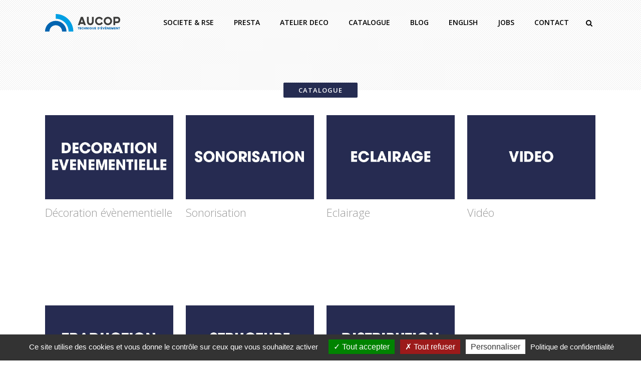

--- FILE ---
content_type: text/html; charset=UTF-8
request_url: https://aucop.com/location-materiel-catalogue/
body_size: 18183
content:
<!DOCTYPE html>
<html lang="fr-FR">
<head>
<meta charset="UTF-8" />
<meta name=viewport content="width=device-width,initial-scale=1,user-scalable=no">
<title>Location materiel audiovisuel catalogue - Aucop</title>
<link rel="profile" href="https://gmpg.org/xfn/11" />
<link rel="pingback" href="https://aucop.com/xmlrpc.php" />
<link rel="shortcut icon" type="image/x-icon" href="https://aucop.com/wp-content/uploads/favicon.ico">
<link rel="apple-touch-icon" href="https://aucop.com/wp-content/uploads/favicon.ico"/>
<!--[if gte IE 9]>
<style type="text/css">
.gradient {
filter: none;
}
</style>
<![endif]-->
<link href="https://fonts.googleapis.com/css?family=Lato:100,100i,200,200i,300,300i,400,400i,500,500i,600,600i,700,700i,800,800i,900,900i%7COpen+Sans:100,100i,200,200i,300,300i,400,400i,500,500i,600,600i,700,700i,800,800i,900,900i%7CIndie+Flower:100,100i,200,200i,300,300i,400,400i,500,500i,600,600i,700,700i,800,800i,900,900i%7COswald:100,100i,200,200i,300,300i,400,400i,500,500i,600,600i,700,700i,800,800i,900,900i" rel="stylesheet"><link href='//fonts.googleapis.com/css?family=Open+Sans:400,800italic,800,700italic,600italic,600,400italic,300italic,300|Open+Sans:200,300,400,600,800|Open+Sans:200,300,400,600,800|Open+Sans:200,300,400,600,800|Open+Sans:200,300,400,600,800|Open+Sans:200,300,400,600,800|Open+Sans:200,300,400,600,800|Open+Sans:200,300,400,600,800|Open+Sans:200,300,400,600,800|Open+Sans:200,300,400,600,800|Open+Sans:200,300,400,600,800|Open+Sans:200,300,400,600,800|Open+Sans:200,300,400,600,800|Open+Sans:200,300,400,600,800|Open+Sans:200,300,400,600,800&subset=latin,latin-ext' rel='stylesheet' type='text/css'>
<meta name='robots' content='index, follow, max-image-preview:large, max-snippet:-1, max-video-preview:-1' />
<link rel="alternate" hreflang="fr" href="https://aucop.com/location-materiel-catalogue/" />
<link rel="alternate" hreflang="x-default" href="https://aucop.com/location-materiel-catalogue/" />
<!-- This site is optimized with the Yoast SEO plugin v25.6 - https://yoast.com/wordpress/plugins/seo/ -->
<meta name="description" content="Catalogue produits aucop - location matériel - decor evenementielle, son, éclairage, vidéo, traduciton simultanée, structure/scène et distributionélectrique" />
<link rel="canonical" href="https://aucop.com/location-materiel-catalogue/" />
<link rel="next" href="https://aucop.com/location-materiel-catalogue/page/2/" />
<meta property="og:locale" content="fr_FR" />
<meta property="og:type" content="article" />
<meta property="og:title" content="Location materiel audiovisuel catalogue - Aucop" />
<meta property="og:description" content="Catalogue produits aucop - location matériel - decor evenementielle, son, éclairage, vidéo, traduciton simultanée, structure/scène et distributionélectrique" />
<meta property="og:url" content="https://aucop.com/location-materiel-catalogue/" />
<meta property="og:site_name" content="Aucop" />
<meta property="article:publisher" content="https://www.facebook.com/aucop/" />
<meta property="article:modified_time" content="2021-09-16T14:33:47+00:00" />
<meta name="twitter:card" content="summary_large_image" />
<meta name="twitter:site" content="@aucop_event" />
<script type="application/ld+json" class="yoast-schema-graph">{"@context":"https://schema.org","@graph":[{"@type":"WebPage","@id":"https://aucop.com/location-materiel-catalogue/","url":"https://aucop.com/location-materiel-catalogue/","name":"Location materiel audiovisuel catalogue - Aucop","isPartOf":{"@id":"https://aucop.com/#website"},"primaryImageOfPage":{"@id":"https://aucop.com/location-materiel-catalogue/#primaryimage"},"image":{"@id":"https://aucop.com/location-materiel-catalogue/#primaryimage"},"thumbnailUrl":"https://aucop.com/wp-content/uploads/1-MARCHE-DECORATION-EVENEMENTIELLE-MOQUETTEE-ET-JUPONNEE-ELEMENT-DE-SCENE-EMMARCHEMENT-AUCOP.jpg","datePublished":"2014-02-05T11:28:47+00:00","dateModified":"2021-09-16T14:33:47+00:00","description":"Catalogue produits aucop - location matériel - decor evenementielle, son, éclairage, vidéo, traduciton simultanée, structure/scène et distributionélectrique","breadcrumb":{"@id":"https://aucop.com/location-materiel-catalogue/#breadcrumb"},"inLanguage":"fr-FR","potentialAction":[{"@type":"ReadAction","target":["https://aucop.com/location-materiel-catalogue/"]}]},{"@type":"ImageObject","inLanguage":"fr-FR","@id":"https://aucop.com/location-materiel-catalogue/#primaryimage","url":"https://aucop.com/wp-content/uploads/1-MARCHE-DECORATION-EVENEMENTIELLE-MOQUETTEE-ET-JUPONNEE-ELEMENT-DE-SCENE-EMMARCHEMENT-AUCOP.jpg","contentUrl":"https://aucop.com/wp-content/uploads/1-MARCHE-DECORATION-EVENEMENTIELLE-MOQUETTEE-ET-JUPONNEE-ELEMENT-DE-SCENE-EMMARCHEMENT-AUCOP.jpg","width":800,"height":600,"caption":"1 MARCHE---DECORATION-EVENEMENTIELLE-MOQUETTEE-ET-JUPONNEE-ELEMENT-DE-SCENE-EMMARCHEMENT-AUCOP"},{"@type":"BreadcrumbList","@id":"https://aucop.com/location-materiel-catalogue/#breadcrumb","itemListElement":[{"@type":"ListItem","position":1,"name":"Accueil","item":"https://aucop.com/"},{"@type":"ListItem","position":2,"name":"Catalogue"}]},{"@type":"WebSite","@id":"https://aucop.com/#website","url":"https://aucop.com/","name":"Aucop","description":"Technique d&#039;événement","potentialAction":[{"@type":"SearchAction","target":{"@type":"EntryPoint","urlTemplate":"https://aucop.com/?s={search_term_string}"},"query-input":{"@type":"PropertyValueSpecification","valueRequired":true,"valueName":"search_term_string"}}],"inLanguage":"fr-FR"}]}</script>
<!-- / Yoast SEO plugin. -->
<link rel='dns-prefetch' href='//cdn.jsdelivr.net' />
<link rel='dns-prefetch' href='//maps.googleapis.com' />
<link rel="alternate" type="application/rss+xml" title="Aucop &raquo; Flux" href="https://aucop.com/feed/" />
<link rel="alternate" type="application/rss+xml" title="Aucop &raquo; Flux des commentaires" href="https://aucop.com/comments/feed/" />
<link rel="alternate" type="application/rss+xml" title="Aucop &raquo; Flux pour Produits" href="https://aucop.com/location-materiel-catalogue/feed/" />
<!-- <link rel='stylesheet' id='layerslider-css' href='https://aucop.com/wp-content/plugins/LayerSlider/assets/static/layerslider/css/layerslider.css?ver=7.11.5' type='text/css' media='all' /> -->
<!-- <link rel='stylesheet' id='wp-block-library-css' href='https://aucop.com/wp-includes/css/dist/block-library/style.min.css?ver=6.6.4' type='text/css' media='all' /> -->
<!-- <link rel='stylesheet' id='wp-components-css' href='https://aucop.com/wp-includes/css/dist/components/style.min.css?ver=6.6.4' type='text/css' media='all' /> -->
<!-- <link rel='stylesheet' id='wp-preferences-css' href='https://aucop.com/wp-includes/css/dist/preferences/style.min.css?ver=6.6.4' type='text/css' media='all' /> -->
<!-- <link rel='stylesheet' id='wp-block-editor-css' href='https://aucop.com/wp-includes/css/dist/block-editor/style.min.css?ver=6.6.4' type='text/css' media='all' /> -->
<!-- <link rel='stylesheet' id='popup-maker-block-library-style-css' href='https://aucop.com/wp-content/plugins/popup-maker/dist/packages/block-library-style.css?ver=dbea705cfafe089d65f1' type='text/css' media='all' /> -->
<!-- <link rel='stylesheet' id='wc-blocks-vendors-style-css' href='https://aucop.com/wp-content/plugins/woocommerce/packages/woocommerce-blocks/build/wc-blocks-vendors-style.css?ver=9.6.5' type='text/css' media='all' /> -->
<!-- <link rel='stylesheet' id='wc-blocks-style-css' href='https://aucop.com/wp-content/plugins/woocommerce/packages/woocommerce-blocks/build/wc-blocks-style.css?ver=9.6.5' type='text/css' media='all' /> -->
<link rel="stylesheet" type="text/css" href="//aucop.com/wp-content/cache/wpfc-minified/kprfc2kc/463c.css" media="all"/>
<style id='classic-theme-styles-inline-css' type='text/css'>
/*! This file is auto-generated */
.wp-block-button__link{color:#fff;background-color:#32373c;border-radius:9999px;box-shadow:none;text-decoration:none;padding:calc(.667em + 2px) calc(1.333em + 2px);font-size:1.125em}.wp-block-file__button{background:#32373c;color:#fff;text-decoration:none}
</style>
<style id='global-styles-inline-css' type='text/css'>
:root{--wp--preset--aspect-ratio--square: 1;--wp--preset--aspect-ratio--4-3: 4/3;--wp--preset--aspect-ratio--3-4: 3/4;--wp--preset--aspect-ratio--3-2: 3/2;--wp--preset--aspect-ratio--2-3: 2/3;--wp--preset--aspect-ratio--16-9: 16/9;--wp--preset--aspect-ratio--9-16: 9/16;--wp--preset--color--black: #000000;--wp--preset--color--cyan-bluish-gray: #abb8c3;--wp--preset--color--white: #ffffff;--wp--preset--color--pale-pink: #f78da7;--wp--preset--color--vivid-red: #cf2e2e;--wp--preset--color--luminous-vivid-orange: #ff6900;--wp--preset--color--luminous-vivid-amber: #fcb900;--wp--preset--color--light-green-cyan: #7bdcb5;--wp--preset--color--vivid-green-cyan: #00d084;--wp--preset--color--pale-cyan-blue: #8ed1fc;--wp--preset--color--vivid-cyan-blue: #0693e3;--wp--preset--color--vivid-purple: #9b51e0;--wp--preset--gradient--vivid-cyan-blue-to-vivid-purple: linear-gradient(135deg,rgba(6,147,227,1) 0%,rgb(155,81,224) 100%);--wp--preset--gradient--light-green-cyan-to-vivid-green-cyan: linear-gradient(135deg,rgb(122,220,180) 0%,rgb(0,208,130) 100%);--wp--preset--gradient--luminous-vivid-amber-to-luminous-vivid-orange: linear-gradient(135deg,rgba(252,185,0,1) 0%,rgba(255,105,0,1) 100%);--wp--preset--gradient--luminous-vivid-orange-to-vivid-red: linear-gradient(135deg,rgba(255,105,0,1) 0%,rgb(207,46,46) 100%);--wp--preset--gradient--very-light-gray-to-cyan-bluish-gray: linear-gradient(135deg,rgb(238,238,238) 0%,rgb(169,184,195) 100%);--wp--preset--gradient--cool-to-warm-spectrum: linear-gradient(135deg,rgb(74,234,220) 0%,rgb(151,120,209) 20%,rgb(207,42,186) 40%,rgb(238,44,130) 60%,rgb(251,105,98) 80%,rgb(254,248,76) 100%);--wp--preset--gradient--blush-light-purple: linear-gradient(135deg,rgb(255,206,236) 0%,rgb(152,150,240) 100%);--wp--preset--gradient--blush-bordeaux: linear-gradient(135deg,rgb(254,205,165) 0%,rgb(254,45,45) 50%,rgb(107,0,62) 100%);--wp--preset--gradient--luminous-dusk: linear-gradient(135deg,rgb(255,203,112) 0%,rgb(199,81,192) 50%,rgb(65,88,208) 100%);--wp--preset--gradient--pale-ocean: linear-gradient(135deg,rgb(255,245,203) 0%,rgb(182,227,212) 50%,rgb(51,167,181) 100%);--wp--preset--gradient--electric-grass: linear-gradient(135deg,rgb(202,248,128) 0%,rgb(113,206,126) 100%);--wp--preset--gradient--midnight: linear-gradient(135deg,rgb(2,3,129) 0%,rgb(40,116,252) 100%);--wp--preset--font-size--small: 13px;--wp--preset--font-size--medium: 20px;--wp--preset--font-size--large: 36px;--wp--preset--font-size--x-large: 42px;--wp--preset--spacing--20: 0.44rem;--wp--preset--spacing--30: 0.67rem;--wp--preset--spacing--40: 1rem;--wp--preset--spacing--50: 1.5rem;--wp--preset--spacing--60: 2.25rem;--wp--preset--spacing--70: 3.38rem;--wp--preset--spacing--80: 5.06rem;--wp--preset--shadow--natural: 6px 6px 9px rgba(0, 0, 0, 0.2);--wp--preset--shadow--deep: 12px 12px 50px rgba(0, 0, 0, 0.4);--wp--preset--shadow--sharp: 6px 6px 0px rgba(0, 0, 0, 0.2);--wp--preset--shadow--outlined: 6px 6px 0px -3px rgba(255, 255, 255, 1), 6px 6px rgba(0, 0, 0, 1);--wp--preset--shadow--crisp: 6px 6px 0px rgba(0, 0, 0, 1);}:where(.is-layout-flex){gap: 0.5em;}:where(.is-layout-grid){gap: 0.5em;}body .is-layout-flex{display: flex;}.is-layout-flex{flex-wrap: wrap;align-items: center;}.is-layout-flex > :is(*, div){margin: 0;}body .is-layout-grid{display: grid;}.is-layout-grid > :is(*, div){margin: 0;}:where(.wp-block-columns.is-layout-flex){gap: 2em;}:where(.wp-block-columns.is-layout-grid){gap: 2em;}:where(.wp-block-post-template.is-layout-flex){gap: 1.25em;}:where(.wp-block-post-template.is-layout-grid){gap: 1.25em;}.has-black-color{color: var(--wp--preset--color--black) !important;}.has-cyan-bluish-gray-color{color: var(--wp--preset--color--cyan-bluish-gray) !important;}.has-white-color{color: var(--wp--preset--color--white) !important;}.has-pale-pink-color{color: var(--wp--preset--color--pale-pink) !important;}.has-vivid-red-color{color: var(--wp--preset--color--vivid-red) !important;}.has-luminous-vivid-orange-color{color: var(--wp--preset--color--luminous-vivid-orange) !important;}.has-luminous-vivid-amber-color{color: var(--wp--preset--color--luminous-vivid-amber) !important;}.has-light-green-cyan-color{color: var(--wp--preset--color--light-green-cyan) !important;}.has-vivid-green-cyan-color{color: var(--wp--preset--color--vivid-green-cyan) !important;}.has-pale-cyan-blue-color{color: var(--wp--preset--color--pale-cyan-blue) !important;}.has-vivid-cyan-blue-color{color: var(--wp--preset--color--vivid-cyan-blue) !important;}.has-vivid-purple-color{color: var(--wp--preset--color--vivid-purple) !important;}.has-black-background-color{background-color: var(--wp--preset--color--black) !important;}.has-cyan-bluish-gray-background-color{background-color: var(--wp--preset--color--cyan-bluish-gray) !important;}.has-white-background-color{background-color: var(--wp--preset--color--white) !important;}.has-pale-pink-background-color{background-color: var(--wp--preset--color--pale-pink) !important;}.has-vivid-red-background-color{background-color: var(--wp--preset--color--vivid-red) !important;}.has-luminous-vivid-orange-background-color{background-color: var(--wp--preset--color--luminous-vivid-orange) !important;}.has-luminous-vivid-amber-background-color{background-color: var(--wp--preset--color--luminous-vivid-amber) !important;}.has-light-green-cyan-background-color{background-color: var(--wp--preset--color--light-green-cyan) !important;}.has-vivid-green-cyan-background-color{background-color: var(--wp--preset--color--vivid-green-cyan) !important;}.has-pale-cyan-blue-background-color{background-color: var(--wp--preset--color--pale-cyan-blue) !important;}.has-vivid-cyan-blue-background-color{background-color: var(--wp--preset--color--vivid-cyan-blue) !important;}.has-vivid-purple-background-color{background-color: var(--wp--preset--color--vivid-purple) !important;}.has-black-border-color{border-color: var(--wp--preset--color--black) !important;}.has-cyan-bluish-gray-border-color{border-color: var(--wp--preset--color--cyan-bluish-gray) !important;}.has-white-border-color{border-color: var(--wp--preset--color--white) !important;}.has-pale-pink-border-color{border-color: var(--wp--preset--color--pale-pink) !important;}.has-vivid-red-border-color{border-color: var(--wp--preset--color--vivid-red) !important;}.has-luminous-vivid-orange-border-color{border-color: var(--wp--preset--color--luminous-vivid-orange) !important;}.has-luminous-vivid-amber-border-color{border-color: var(--wp--preset--color--luminous-vivid-amber) !important;}.has-light-green-cyan-border-color{border-color: var(--wp--preset--color--light-green-cyan) !important;}.has-vivid-green-cyan-border-color{border-color: var(--wp--preset--color--vivid-green-cyan) !important;}.has-pale-cyan-blue-border-color{border-color: var(--wp--preset--color--pale-cyan-blue) !important;}.has-vivid-cyan-blue-border-color{border-color: var(--wp--preset--color--vivid-cyan-blue) !important;}.has-vivid-purple-border-color{border-color: var(--wp--preset--color--vivid-purple) !important;}.has-vivid-cyan-blue-to-vivid-purple-gradient-background{background: var(--wp--preset--gradient--vivid-cyan-blue-to-vivid-purple) !important;}.has-light-green-cyan-to-vivid-green-cyan-gradient-background{background: var(--wp--preset--gradient--light-green-cyan-to-vivid-green-cyan) !important;}.has-luminous-vivid-amber-to-luminous-vivid-orange-gradient-background{background: var(--wp--preset--gradient--luminous-vivid-amber-to-luminous-vivid-orange) !important;}.has-luminous-vivid-orange-to-vivid-red-gradient-background{background: var(--wp--preset--gradient--luminous-vivid-orange-to-vivid-red) !important;}.has-very-light-gray-to-cyan-bluish-gray-gradient-background{background: var(--wp--preset--gradient--very-light-gray-to-cyan-bluish-gray) !important;}.has-cool-to-warm-spectrum-gradient-background{background: var(--wp--preset--gradient--cool-to-warm-spectrum) !important;}.has-blush-light-purple-gradient-background{background: var(--wp--preset--gradient--blush-light-purple) !important;}.has-blush-bordeaux-gradient-background{background: var(--wp--preset--gradient--blush-bordeaux) !important;}.has-luminous-dusk-gradient-background{background: var(--wp--preset--gradient--luminous-dusk) !important;}.has-pale-ocean-gradient-background{background: var(--wp--preset--gradient--pale-ocean) !important;}.has-electric-grass-gradient-background{background: var(--wp--preset--gradient--electric-grass) !important;}.has-midnight-gradient-background{background: var(--wp--preset--gradient--midnight) !important;}.has-small-font-size{font-size: var(--wp--preset--font-size--small) !important;}.has-medium-font-size{font-size: var(--wp--preset--font-size--medium) !important;}.has-large-font-size{font-size: var(--wp--preset--font-size--large) !important;}.has-x-large-font-size{font-size: var(--wp--preset--font-size--x-large) !important;}
:where(.wp-block-post-template.is-layout-flex){gap: 1.25em;}:where(.wp-block-post-template.is-layout-grid){gap: 1.25em;}
:where(.wp-block-columns.is-layout-flex){gap: 2em;}:where(.wp-block-columns.is-layout-grid){gap: 2em;}
:root :where(.wp-block-pullquote){font-size: 1.5em;line-height: 1.6;}
</style>
<!-- <link rel='stylesheet' id='contact-form-7-css' href='https://aucop.com/wp-content/plugins/contact-form-7/includes/css/styles.css?ver=6.0.6' type='text/css' media='all' /> -->
<!-- <link rel='stylesheet' id='eeb-css-frontend-css' href='https://aucop.com/wp-content/plugins/email-encoder-bundle/core/includes/assets/css/style.css?ver=251017-82445' type='text/css' media='all' /> -->
<link rel="stylesheet" type="text/css" href="//aucop.com/wp-content/cache/wpfc-minified/kbnerjht/dqv7h.css" media="all"/>
<style id='woocommerce-inline-inline-css' type='text/css'>
.woocommerce form .form-row .required { visibility: visible; }
</style>
<!-- <link rel='stylesheet' id='cms-navigation-style-base-css' href='https://aucop.com/wp-content/plugins/wpml-cms-nav/res/css/cms-navigation-base.css?ver=1.5.6' type='text/css' media='screen' /> -->
<!-- <link rel='stylesheet' id='cms-navigation-style-css' href='https://aucop.com/wp-content/plugins/wpml-cms-nav/res/css/cms-navigation.css?ver=1.5.6' type='text/css' media='screen' /> -->
<link rel="stylesheet" type="text/css" href="//aucop.com/wp-content/cache/wpfc-minified/m7pnnycc/4kuvp.css" media="screen"/>
<!-- <link rel='stylesheet' id='default_style-css' href='https://aucop.com/wp-content/themes/elision/style.css?ver=6.6.4' type='text/css' media='all' /> -->
<!-- <link rel='stylesheet' id='qode-font-awesome-css' href='https://aucop.com/wp-content/themes/elision/css/font-awesome/css/font-awesome.min.css?ver=6.6.4' type='text/css' media='all' /> -->
<!-- <link rel='stylesheet' id='stylesheet-css' href='https://aucop.com/wp-content/themes/elision/css/stylesheet.min.css?ver=6.6.4' type='text/css' media='all' /> -->
<!-- <link rel='stylesheet' id='woocommerce-css' href='https://aucop.com/wp-content/themes/elision/css/woocommerce.min.css?ver=6.6.4' type='text/css' media='all' /> -->
<!-- <link rel='stylesheet' id='woocommerce_responsive-css' href='https://aucop.com/wp-content/themes/elision/css/woocommerce_responsive.min.css?ver=6.6.4' type='text/css' media='all' /> -->
<!-- <link rel='stylesheet' id='style_dynamic-css' href='https://aucop.com/wp-content/themes/elision/css/style_dynamic.php?ver=6.6.4' type='text/css' media='all' /> -->
<!-- <link rel='stylesheet' id='responsive-css' href='https://aucop.com/wp-content/themes/elision/css/responsive.min.css?ver=6.6.4' type='text/css' media='all' /> -->
<!-- <link rel='stylesheet' id='style_dynamic_responsive-css' href='https://aucop.com/wp-content/themes/elision/css/style_dynamic_responsive.php?ver=6.6.4' type='text/css' media='all' /> -->
<!-- <link rel='stylesheet' id='js_composer_front-css' href='https://aucop.com/wp-content/plugins/js_composer/assets/css/js_composer.min.css?ver=7.9' type='text/css' media='all' /> -->
<!-- <link rel='stylesheet' id='custom_css-css' href='https://aucop.com/wp-content/themes/elision/css/custom_css.php?ver=6.6.4' type='text/css' media='all' /> -->
<!-- <link rel='stylesheet' id='cf7cf-style-css' href='https://aucop.com/wp-content/plugins/cf7-conditional-fields/style.css?ver=2.4.15' type='text/css' media='all' /> -->
<link rel="stylesheet" type="text/css" href="//aucop.com/wp-content/cache/wpfc-minified/1cc5kz3w/6f0f5.css" media="all"/>
<script src='//aucop.com/wp-content/cache/wpfc-minified/or84o4o/4kuvp.js' type="text/javascript"></script>
<!-- <script type="text/javascript" src="https://aucop.com/wp-includes/js/jquery/jquery.min.js?ver=3.7.1" id="jquery-core-js"></script> -->
<!-- <script type="text/javascript" src="https://aucop.com/wp-includes/js/jquery/jquery-migrate.min.js?ver=3.4.1" id="jquery-migrate-js"></script> -->
<script type="text/javascript" id="layerslider-utils-js-extra">
/* <![CDATA[ */
var LS_Meta = {"v":"7.11.5","fixGSAP":"1"};
/* ]]> */
</script>
<script src='//aucop.com/wp-content/cache/wpfc-minified/qkrx1ybc/4kuvp.js' type="text/javascript"></script>
<!-- <script type="text/javascript" src="https://aucop.com/wp-content/plugins/LayerSlider/assets/static/layerslider/js/layerslider.utils.js?ver=7.11.5" id="layerslider-utils-js"></script> -->
<!-- <script type="text/javascript" src="https://aucop.com/wp-content/plugins/LayerSlider/assets/static/layerslider/js/layerslider.kreaturamedia.jquery.js?ver=7.11.5" id="layerslider-js"></script> -->
<!-- <script type="text/javascript" src="https://aucop.com/wp-content/plugins/LayerSlider/assets/static/layerslider/js/layerslider.transitions.js?ver=7.11.5" id="layerslider-transitions-js"></script> -->
<!-- <script type="text/javascript" src="https://aucop.com/wp-content/plugins/email-encoder-bundle/core/includes/assets/js/custom.js?ver=251017-82445" id="eeb-js-frontend-js"></script> -->
<!-- <script type="text/javascript" src="https://aucop.com/wp-content/plugins/woocommerce/assets/js/jquery-blockui/jquery.blockUI.min.js?ver=2.7.0-wc.7.5.0" id="jquery-blockui-js"></script> -->
<script type="text/javascript" id="wc-add-to-cart-js-extra">
/* <![CDATA[ */
var wc_add_to_cart_params = {"ajax_url":"\/wp-admin\/admin-ajax.php","wc_ajax_url":"\/?wc-ajax=%%endpoint%%","i18n_view_cart":"Voir le panier","cart_url":"https:\/\/aucop.com\/panier\/","is_cart":"","cart_redirect_after_add":"no"};
/* ]]> */
</script>
<script src='//aucop.com/wp-content/cache/wpfc-minified/f2zhk4az/4kuvp.js' type="text/javascript"></script>
<!-- <script type="text/javascript" src="https://aucop.com/wp-content/plugins/woocommerce/assets/js/frontend/add-to-cart.min.js?ver=7.5.0" id="wc-add-to-cart-js"></script> -->
<!-- <script type="text/javascript" src="https://aucop.com/wp-content/plugins/js_composer/assets/js/vendors/woocommerce-add-to-cart.js?ver=7.9" id="vc_woocommerce-add-to-cart-js-js"></script> -->
<script type="text/javascript" src="https://cdn.jsdelivr.net/gh/AmauriC/tarteaucitron.js@1.8.4/tarteaucitron.js?ver=6.6.4" id="tarteCitronJs-js"></script>
<script></script><meta name="generator" content="Powered by LayerSlider 7.11.5 - Build Heros, Sliders, and Popups. Create Animations and Beautiful, Rich Web Content as Easy as Never Before on WordPress." />
<!-- LayerSlider updates and docs at: https://layerslider.com -->
<link rel="https://api.w.org/" href="https://aucop.com/wp-json/" /><link rel="EditURI" type="application/rsd+xml" title="RSD" href="https://aucop.com/xmlrpc.php?rsd" />
<meta name="generator" content="WPML ver:4.8.4 stt:1,4;" />
<script type="text/javascript">
tarteaucitron.init({
"privacyUrl": "/politique-rgpd/", /* Privacy policy url */
"hashtag": "#gestioncookies", /* Open the panel with this hashtag */
"cookieName": "tarteaucitron", /* Cookie name */
"orientation": "bottom", /* Banner position (top - bottom) */
// "showAlertSmall": true, /* Show the small banner on bottom right */
// "showAlertBig": false, /* Show the banner (large) */
"cookieslist": true, /* Show the cookie list */
"closePopup": false, /* Show a close X on the banner */
"showIcon": true, /* Show cookie icon to manage cookies */
"iconPosition": "BottomLeft", /* BottomRight, BottomLeft, TopRight and TopLeft */
"adblocker": false, /* Show a Warning if an adblocker is detected */
"DenyAllCta" : true, /* Show the deny all button */
"AcceptAllCta" : true, /* Show the accept all button when highPrivacy on */
"highPrivacy": true, /* HIGHLY RECOMMANDED Disable auto consent */
"handleBrowserDNTRequest": false, /* If Do Not Track == 1, disallow all */
"removeCredit": true, /* Remove credit link */
"moreInfoLink": false, /* Show more info link */
"useExternalCss": false, /* If false, the tarteaucitron.css file will be loaded */
"useExternalJs": false, /* If false, the tarteaucitron.js file will be loaded */
// "cookieDomain": ".my-multisite-domaine.fr", /* Shared cookie for multisite */
"readmoreLink": "En savoir plus", /* Change the default readmore link */
"mandatory": true, /* Show a message about mandatory cookies */
});
// window.tarteaucitronForceLanguage = 'en';
tarteaucitronForceLanguage = 'fr';
</script>
<noscript><style>.woocommerce-product-gallery{ opacity: 1 !important; }</style></noscript>
<style type="text/css">.recentcomments a{display:inline !important;padding:0 !important;margin:0 !important;}</style><meta name="generator" content="Powered by WPBakery Page Builder - drag and drop page builder for WordPress."/>
<style type="text/css" id="wp-custom-css">
.woocommerce-loop-category__title .count{
display:none
}
.latest_post .latest_post_title {
height : 48px ;
}
.latest_post p {
height : 70px ;
}
.latest_post .latest_post_text {
padding : 10px 0 0 ;
}
.latest_post .post_infos {
margin : 0 0 3px ;
}
.product h4 {
height : 48px ;
}
.drop_down .second .inner ul li a{
color : white ;
} 
.products .product {
min-height : 320px ;
}
footer {
padding-top : 20px ;
}
#formulaire-responsive {
max-width:600px /*-- à modifier en fonction de la largeur désirée --*/;
margin:0 auto;
width:100%;
}
.rang-form {
width: 100%;
}
.demi-colonne, .colonne {
float: left;
position: relative;
padding: 0.65rem;
width:100%;
-webkit-box-sizing: border-box;
-moz-box-sizing: border-box;
box-sizing: border-box
}
.clearfix:after {
content: "";
display: table;
clear: both;
}
/**---------------- Media query ----------------**/
@media only screen and (min-width: 48em) { 
.demi-colonne {
width: 50%;
}
}
.wpcf7 input[type="text"], .wpcf7 input[type="email"], .wpcf7 textarea {
width: 100%;
padding: 8px;
border: 1px solid #ccc;
border-radius: 3px;
-webkit-box-sizing: border-box;
-moz-box-sizing: border-box;
box-sizing: border-box
}
.wpcf7 input[type="text"]:focus{
background: #fff;
}
.wpcf7-submit{
float: right;
color: white; 
font-family: 'Noto Sans', sans-serif;
border: none; 
font-size: 14px; 
line-height: 35px; 
height: 35px; 
font-weight: 600; 
background-color: #009fe3; 
border-radius: 4px; 
-moz-border-radius: 2px; 
-webkit-border-radius: 2px; 
text-transform: uppercase;  
padding-left: 26px; 
padding-right: 26px;
transition: all .2s ease 0s;
}
.wpcf7-submit:hover{
background:#2c2c2c;
color: #ffffff;
padding-left: 40px; 
padding-right: 40px;
}
span.wpcf7-not-valid-tip{
text-shadow: none;
font-size: 12px;
color: #fff;
background: #ff0000;
padding: 5px;
}
div.wpcf7-validation-errors { 
text-shadow: none;
border: transparent;
background: #f9cd00;
padding: 5px;
color: #9C6533;
text-align: center;
margin: 0;
font-size: 12px;
}
div.wpcf7-mail-sent-ok{
text-align: center;
text-shadow: none;
padding: 5px;
font-size: 12px;
background: #59a80f;
border-color: #59a80f;
color: #fff;
margin: 0;
}
.pum-overlay {
background : rgba(0,0,0,0.6);
}
#pum-4900 .popmake.theme-4894 .popmake-title,#pum-4900  .popmake.theme-default-theme .popmake-title {font-size: 26px;
margin-bottom: 20px
}
#mce-EMAIL {
width: 250px;
border-radius: 2px;
margin-bottom: 20px;
border: 1px solid black;
padding: 3px;
}
#pum-4900 .popmake.theme-4894 > .popmake-close,
#pum-4900  .popmake.theme-default-theme > .popmake-close {
background-color: #009fe3;}
.testimonial_text_inner p {
font-size: 18px;
line-height: 140%;
font-weight: 400;
text-align: center;
}
.testimonial_text_inner .testimonial_name {
display: block;
margin: 15px 0 0;
font-size: 15px;
color: #009ee3;
text-align: center;
}
.projects_holder.hover_text article a.preview
{
display: none;
}
</style>
<noscript><style> .wpb_animate_when_almost_visible { opacity: 1; }</style></noscript>	<script id="mcjs">!function(c,h,i,m,p){m=c.createElement(h),p=c.getElementsByTagName(h)[0],m.async=1,m.src=i,p.parentNode.insertBefore(m,p)}(document,"script","https://chimpstatic.com/mcjs-connected/js/users/d43943203c19cebc0d4677346/c4d292176b8dbcea1cae02d34.js");</script>
</head>
<body class="archive post-type-archive post-type-archive-product theme-elision woocommerce-shop woocommerce woocommerce-page woocommerce-no-js ajax_fade page_not_loaded  qode-theme-ver-3.8 wpb-js-composer js-comp-ver-7.9 vc_responsive">
<section class="side_menu right">
<div class="side_menu_title">
</div>
<div id="woocommerce_product_search-2" class="widget woocommerce widget_product_search"><h5>Rechercher un produit</h5><form role="search" method="get" class="woocommerce-product-search" action="https://aucop.com/">
<label class="screen-reader-text" for="woocommerce-product-search-field-0">Recherche pour :</label>
<input type="search" id="woocommerce-product-search-field-0" class="search-field" placeholder="Recherche de produits&hellip;" value="" name="s" />
<button type="submit" value="Recherche" class="wp-element-button">Recherche</button>
<input type="hidden" name="post_type" value="product" />
</form>
</div>		</section>
<div class="wrapper">
<div class="wrapper_inner">
<!-- Google Analytics start -->
<!-- Google Analytics end -->
<header class="    dark">
<div class="header_inner clearfix">
<div class="header_bottom clearfix">
<div class="container">
<div class="container_inner clearfix">
<div class="header_inner_left">
<div class="mobile_menu_button"><span><i class="fa fa-bars"></i></span></div>
<div class="logo_wrapper">
<div class="q_logo animate_logo"><a href="https://aucop.com/">
<div class="normal flip_holder">
<img class="normal front" src="https://aucop.com/wp-content/uploads/logo-aucop-blanc.png" alt="Logo"/>
<img class="normal back" src="https://aucop.com/wp-content/uploads/logo-aucop-blanc.png" alt="Logo"/>
</div>
<div class="dark flip_holder">
<img class="dark front" src="https://aucop.com/wp-content/uploads/logo-aucop-rvb-1.png" alt="Logo"/>
<img class="dark back" src="https://aucop.com/wp-content/uploads/logo-aucop-rvb-1.png" alt="Logo"/>
</div>
<div class="sticky flip_holder">
<img class="sticky front" src="https://aucop.com/wp-content/uploads/logo-coul-small.png" alt="Logo"/>
<img class="sticky back" src="https://aucop.com/wp-content/uploads/logo-coul-small.png" alt="Logo"/>
</div>
</a></div>
</div>
</div>
<div class="header_inner_right">
<div class="side_menu_button_wrapper right"><div class="side_menu_button"><a href="javascript:void(0)"><i class="fa fa-search"></i></a></div></div>
</div>
<nav class="main_menu drop_down right">
<ul id="menu-menu-principal" class=""><li id="nav-menu-item-5394" class="menu-item menu-item-type-custom menu-item-object-custom menu-item-has-children  has_sub narrow"><a href="#" class=""><i class="menu_icon fa blank"></i><span>Societe &#038; RSE</span><i class="q_menu_arrow fa fa-angle-right"></i></a>
<div class="second"><div class="inner"><ul>
<li id="nav-menu-item-5395" class="menu-item menu-item-type-post_type menu-item-object-page "><a href="https://aucop.com/qui-sommes-nous/" class=""><i class="menu_icon fa blank"></i><span>Qui sommes-nous ?</span><i class="q_menu_arrow fa fa-angle-right"></i></a></li>
<li id="nav-menu-item-11639" class="menu-item menu-item-type-post_type menu-item-object-page "><a href="https://aucop.com/demarche-rse/" class=""><i class="menu_icon fa blank"></i><span>Démarche RSE</span><i class="q_menu_arrow fa fa-angle-right"></i></a></li>
</ul></div></div>
</li>
<li id="nav-menu-item-5401" class="menu-item menu-item-type-post_type menu-item-object-page  narrow"><a href="https://aucop.com/nos-prestations/" class=""><i class="menu_icon fa blank"></i><span>Presta</span><i class="q_menu_arrow fa fa-angle-right"></i></a></li>
<li id="nav-menu-item-5411" class="menu-item menu-item-type-post_type menu-item-object-page menu-item-has-children  has_sub narrow"><a href="https://aucop.com/l-atelier-deco/" class=""><i class="menu_icon fa blank"></i><span>Atelier deco</span><i class="q_menu_arrow fa fa-angle-right"></i></a>
<div class="second"><div class="inner"><ul>
<li id="nav-menu-item-5414" class="menu-item menu-item-type-post_type menu-item-object-page "><a href="https://aucop.com/l-atelier-deco/fonds-de-scene/" class=""><i class="menu_icon fa blank"></i><span>Fonds de scène</span><i class="q_menu_arrow fa fa-angle-right"></i></a></li>
<li id="nav-menu-item-5420" class="menu-item menu-item-type-post_type menu-item-object-page "><a href="https://aucop.com/l-atelier-deco/desks-pupitre-stands/" class=""><i class="menu_icon fa blank"></i><span>Desks, pupitres &#038; stands</span><i class="q_menu_arrow fa fa-angle-right"></i></a></li>
<li id="nav-menu-item-5424" class="menu-item menu-item-type-post_type menu-item-object-page "><a href="https://aucop.com/l-atelier-deco/ecrans/" class=""><i class="menu_icon fa blank"></i><span>Ecrans</span><i class="q_menu_arrow fa fa-angle-right"></i></a></li>
<li id="nav-menu-item-5429" class="menu-item menu-item-type-post_type menu-item-object-page "><a href="https://aucop.com/l-atelier-deco/habillage/" class=""><i class="menu_icon fa blank"></i><span>Habillage</span><i class="q_menu_arrow fa fa-angle-right"></i></a></li>
</ul></div></div>
</li>
<li id="nav-menu-item-3047" class="menu-item menu-item-type-post_type menu-item-object-page menu-item-has-children current-menu-item current_page_item  has_sub narrow"><a href="https://aucop.com/location-materiel-catalogue/" class=" current "><i class="menu_icon fa blank"></i><span>Catalogue</span><i class="q_menu_arrow fa fa-angle-right"></i></a>
<div class="second"><div class="inner"><ul>
<li id="nav-menu-item-3073" class="menu-item menu-item-type-post_type menu-item-object-page "><a href="https://aucop.com/location-materiel-catalogue/catalogue-location/" class=""><i class="menu_icon fa blank"></i><span>Catalogue location</span><i class="q_menu_arrow fa fa-angle-right"></i></a></li>
<li id="nav-menu-item-3020" class="menu-item menu-item-type-taxonomy menu-item-object-product_cat menu-item-has-children sub"><a href="https://aucop.com/categorie-produit/sonorisation/" class=""><i class="menu_icon fa blank"></i><span>Sonorisation</span><i class="q_menu_arrow fa fa-angle-right"></i></a>
<ul>
<li id="nav-menu-item-3025" class="menu-item menu-item-type-taxonomy menu-item-object-product_cat "><a href="https://aucop.com/categorie-produit/sonorisation/enceintes/" class=""><i class="menu_icon fa blank"></i><span>Enceintes</span><i class="q_menu_arrow fa fa-angle-right"></i></a></li>
<li id="nav-menu-item-3022" class="menu-item menu-item-type-taxonomy menu-item-object-product_cat "><a href="https://aucop.com/categorie-produit/sonorisation/amplification/" class=""><i class="menu_icon fa blank"></i><span>Amplification</span><i class="q_menu_arrow fa fa-angle-right"></i></a></li>
<li id="nav-menu-item-3024" class="menu-item menu-item-type-taxonomy menu-item-object-product_cat "><a href="https://aucop.com/categorie-produit/sonorisation/console/" class=""><i class="menu_icon fa blank"></i><span>Consoles</span><i class="q_menu_arrow fa fa-angle-right"></i></a></li>
<li id="nav-menu-item-3961" class="menu-item menu-item-type-taxonomy menu-item-object-product_cat "><a href="https://aucop.com/categorie-produit/sonorisation/dj/" class=""><i class="menu_icon fa blank"></i><span>DJ</span><i class="q_menu_arrow fa fa-angle-right"></i></a></li>
<li id="nav-menu-item-14996" class="menu-item menu-item-type-taxonomy menu-item-object-product_cat "><a href="https://aucop.com/categorie-produit/sonorisation/enregistrement-sonorisation/" class=""><i class="menu_icon fa blank"></i><span>Enregistrement</span><i class="q_menu_arrow fa fa-angle-right"></i></a></li>
<li id="nav-menu-item-4015" class="menu-item menu-item-type-taxonomy menu-item-object-product_cat menu-item-has-children "><a href="https://aucop.com/categorie-produit/sonorisation/microphones/" class=""><i class="menu_icon fa blank"></i><span>Microphones</span><i class="q_menu_arrow fa fa-angle-right"></i></a>
<ul>
<li id="nav-menu-item-8935" class="menu-item menu-item-type-taxonomy menu-item-object-product_cat "><a href="https://aucop.com/categorie-produit/sonorisation/microphones/filaires/" class=""><i class="menu_icon fa blank"></i><span>Filaires</span><i class="q_menu_arrow fa fa-angle-right"></i></a></li>
<li id="nav-menu-item-8937" class="menu-item menu-item-type-taxonomy menu-item-object-product_cat "><a href="https://aucop.com/categorie-produit/sonorisation/microphones/pupitres/" class=""><i class="menu_icon fa blank"></i><span>Pupitres</span><i class="q_menu_arrow fa fa-angle-right"></i></a></li>
<li id="nav-menu-item-8938" class="menu-item menu-item-type-taxonomy menu-item-object-product_cat "><a href="https://aucop.com/categorie-produit/sonorisation/microphones/hf-sans-fil/" class=""><i class="menu_icon fa blank"></i><span>HF sans fil</span><i class="q_menu_arrow fa fa-angle-right"></i></a></li>
<li id="nav-menu-item-8939" class="menu-item menu-item-type-taxonomy menu-item-object-product_cat "><a href="https://aucop.com/categorie-produit/sonorisation/microphones/hf-sans-fil-retour-oreillette/" class=""><i class="menu_icon fa blank"></i><span>HF sans fil &amp; retour oreillette</span><i class="q_menu_arrow fa fa-angle-right"></i></a></li>
<li id="nav-menu-item-8940" class="menu-item menu-item-type-taxonomy menu-item-object-product_cat "><a href="https://aucop.com/categorie-produit/sonorisation/microphones/conference/" class=""><i class="menu_icon fa blank"></i><span>Conférence</span><i class="q_menu_arrow fa fa-angle-right"></i></a></li>
</ul>
</li>
<li id="nav-menu-item-4120" class="menu-item menu-item-type-taxonomy menu-item-object-product_cat "><a href="https://aucop.com/categorie-produit/sonorisation/audioconference/" class=""><i class="menu_icon fa blank"></i><span>Audioconférence</span><i class="q_menu_arrow fa fa-angle-right"></i></a></li>
<li id="nav-menu-item-3023" class="menu-item menu-item-type-taxonomy menu-item-object-product_cat "><a href="https://aucop.com/categorie-produit/sonorisation/communication/" class=""><i class="menu_icon fa blank"></i><span>Communication</span><i class="q_menu_arrow fa fa-angle-right"></i></a></li>
<li id="nav-menu-item-4148" class="menu-item menu-item-type-taxonomy menu-item-object-product_cat "><a href="https://aucop.com/categorie-produit/sonorisation/supports/" class=""><i class="menu_icon fa blank"></i><span>Supports</span><i class="q_menu_arrow fa fa-angle-right"></i></a></li>
<li id="nav-menu-item-4187" class="menu-item menu-item-type-taxonomy menu-item-object-product_cat "><a href="https://aucop.com/categorie-produit/sonorisation/accessoires/" class=""><i class="menu_icon fa blank"></i><span>Accessoires</span><i class="q_menu_arrow fa fa-angle-right"></i></a></li>
</ul>
</li>
<li id="nav-menu-item-3013" class="menu-item menu-item-type-taxonomy menu-item-object-product_cat menu-item-has-children sub"><a href="https://aucop.com/categorie-produit/eclairage/" class=""><i class="menu_icon fa blank"></i><span>Eclairage</span><i class="q_menu_arrow fa fa-angle-right"></i></a>
<ul>
<li id="nav-menu-item-15944" class="menu-item menu-item-type-taxonomy menu-item-object-product_cat "><a href="https://aucop.com/categorie-produit/eclairage/projecteur-fixe/" class=""><i class="menu_icon fa blank"></i><span>Projecteur fixe</span><i class="q_menu_arrow fa fa-angle-right"></i></a></li>
<li id="nav-menu-item-3015" class="menu-item menu-item-type-taxonomy menu-item-object-product_cat "><a href="https://aucop.com/categorie-produit/eclairage/consoles/" class=""><i class="menu_icon fa blank"></i><span>Consoles</span><i class="q_menu_arrow fa fa-angle-right"></i></a></li>
<li id="nav-menu-item-3018" class="menu-item menu-item-type-taxonomy menu-item-object-product_cat "><a href="https://aucop.com/categorie-produit/eclairage/projecteurs-asservis/" class=""><i class="menu_icon fa blank"></i><span>Projecteurs asservis</span><i class="q_menu_arrow fa fa-angle-right"></i></a></li>
<li id="nav-menu-item-3017" class="menu-item menu-item-type-taxonomy menu-item-object-product_cat "><a href="https://aucop.com/categorie-produit/eclairage/projecteurs-a-led/" class=""><i class="menu_icon fa blank"></i><span>Projecteurs à LED</span><i class="q_menu_arrow fa fa-angle-right"></i></a></li>
<li id="nav-menu-item-3019" class="menu-item menu-item-type-taxonomy menu-item-object-product_cat "><a href="https://aucop.com/categorie-produit/eclairage/projecteurs-traditionnels/" class=""><i class="menu_icon fa blank"></i><span>Projecteurs traditionnels</span><i class="q_menu_arrow fa fa-angle-right"></i></a></li>
<li id="nav-menu-item-12694" class="menu-item menu-item-type-taxonomy menu-item-object-product_cat "><a href="https://aucop.com/categorie-produit/eclairage/projecteurs-de-decoration/" class=""><i class="menu_icon fa blank"></i><span>Projecteurs de décoration</span><i class="q_menu_arrow fa fa-angle-right"></i></a></li>
<li id="nav-menu-item-3045" class="menu-item menu-item-type-taxonomy menu-item-object-product_cat "><a href="https://aucop.com/categorie-produit/eclairage/lampadaires-mats-buffet-guirlandes/" class=""><i class="menu_icon fa blank"></i><span>Lampadaires, mâts buffet, guirlandes</span><i class="q_menu_arrow fa fa-angle-right"></i></a></li>
<li id="nav-menu-item-12487" class="menu-item menu-item-type-taxonomy menu-item-object-product_cat "><a href="https://aucop.com/categorie-produit/eclairage/centres-de-table/" class=""><i class="menu_icon fa blank"></i><span>Centres de table</span><i class="q_menu_arrow fa fa-angle-right"></i></a></li>
<li id="nav-menu-item-4458" class="menu-item menu-item-type-taxonomy menu-item-object-product_cat "><a href="https://aucop.com/categorie-produit/eclairage/effets-speciaux/" class=""><i class="menu_icon fa blank"></i><span>Effets spéciaux</span><i class="q_menu_arrow fa fa-angle-right"></i></a></li>
<li id="nav-menu-item-3016" class="menu-item menu-item-type-taxonomy menu-item-object-product_cat "><a href="https://aucop.com/categorie-produit/eclairage/bloc-de-puissance/" class=""><i class="menu_icon fa blank"></i><span>Blocs de puissance</span><i class="q_menu_arrow fa fa-angle-right"></i></a></li>
<li id="nav-menu-item-3014" class="menu-item menu-item-type-taxonomy menu-item-object-product_cat "><a href="https://aucop.com/categorie-produit/eclairage/accessoires-eclairage/" class=""><i class="menu_icon fa blank"></i><span>Accessoires dmx</span><i class="q_menu_arrow fa fa-angle-right"></i></a></li>
<li id="nav-menu-item-12712" class="menu-item menu-item-type-taxonomy menu-item-object-product_cat "><a href="https://aucop.com/categorie-produit/video/accessoires-video/" class=""><i class="menu_icon fa blank"></i><span>Supports et accessoires</span><i class="q_menu_arrow fa fa-angle-right"></i></a></li>
</ul>
</li>
<li id="nav-menu-item-3035" class="menu-item menu-item-type-taxonomy menu-item-object-product_cat menu-item-has-children sub"><a href="https://aucop.com/categorie-produit/video/" class=""><i class="menu_icon fa blank"></i><span>Vidéo</span><i class="q_menu_arrow fa fa-angle-right"></i></a>
<ul>
<li id="nav-menu-item-9919" class="menu-item menu-item-type-taxonomy menu-item-object-product_cat "><a href="https://aucop.com/categorie-produit/video/mur-de-led/" class=""><i class="menu_icon fa blank"></i><span>Mur de LED</span><i class="q_menu_arrow fa fa-angle-right"></i></a></li>
<li id="nav-menu-item-3043" class="menu-item menu-item-type-taxonomy menu-item-object-product_cat "><a href="https://aucop.com/categorie-produit/video/videos-projecteurs/" class=""><i class="menu_icon fa blank"></i><span>Vidéo-projecteurs</span><i class="q_menu_arrow fa fa-angle-right"></i></a></li>
<li id="nav-menu-item-9711" class="menu-item menu-item-type-taxonomy menu-item-object-product_cat "><a href="https://aucop.com/categorie-produit/video/video-conference/" class=""><i class="menu_icon fa blank"></i><span>Vidéo conférence</span><i class="q_menu_arrow fa fa-angle-right"></i></a></li>
<li id="nav-menu-item-3036" class="menu-item menu-item-type-taxonomy menu-item-object-product_cat "><a href="https://aucop.com/categorie-produit/video/accessoires-video/" class=""><i class="menu_icon fa blank"></i><span>Supports et accessoires</span><i class="q_menu_arrow fa fa-angle-right"></i></a></li>
<li id="nav-menu-item-8833" class="menu-item menu-item-type-taxonomy menu-item-object-product_cat "><a href="https://aucop.com/categorie-produit/video/cablages/" class=""><i class="menu_icon fa blank"></i><span>Câblages</span><i class="q_menu_arrow fa fa-angle-right"></i></a></li>
<li id="nav-menu-item-3037" class="menu-item menu-item-type-taxonomy menu-item-object-product_cat "><a href="https://aucop.com/categorie-produit/video/captation/" class=""><i class="menu_icon fa blank"></i><span>Captation</span><i class="q_menu_arrow fa fa-angle-right"></i></a></li>
<li id="nav-menu-item-3038" class="menu-item menu-item-type-taxonomy menu-item-object-product_cat "><a href="https://aucop.com/categorie-produit/video/distribution/" class=""><i class="menu_icon fa blank"></i><span>Distribution</span><i class="q_menu_arrow fa fa-angle-right"></i></a></li>
<li id="nav-menu-item-10901" class="menu-item menu-item-type-taxonomy menu-item-object-product_cat "><a href="https://aucop.com/categorie-produit/video/enregistrement/" class=""><i class="menu_icon fa blank"></i><span>Enregistrement</span><i class="q_menu_arrow fa fa-angle-right"></i></a></li>
<li id="nav-menu-item-3039" class="menu-item menu-item-type-taxonomy menu-item-object-product_cat "><a href="https://aucop.com/categorie-produit/video/ecran-de-projection/" class=""><i class="menu_icon fa blank"></i><span>Ecrans de projection</span><i class="q_menu_arrow fa fa-angle-right"></i></a></li>
<li id="nav-menu-item-12723" class="menu-item menu-item-type-taxonomy menu-item-object-product_cat "><a href="https://aucop.com/categorie-produit/video/gestion-dimage-dynamique-mapping/" class=""><i class="menu_icon fa blank"></i><span>Gestion d&rsquo;image dynamique &amp; mapping</span><i class="q_menu_arrow fa fa-angle-right"></i></a></li>
<li id="nav-menu-item-3040" class="menu-item menu-item-type-taxonomy menu-item-object-product_cat "><a href="https://aucop.com/categorie-produit/video/melangeurs-et-selecteurs/" class=""><i class="menu_icon fa blank"></i><span>Mélangeurs et sélecteurs</span><i class="q_menu_arrow fa fa-angle-right"></i></a></li>
<li id="nav-menu-item-9585" class="menu-item menu-item-type-taxonomy menu-item-object-product_cat "><a href="https://aucop.com/categorie-produit/video/grilles-hdmi/" class=""><i class="menu_icon fa blank"></i><span>Grilles HDMI</span><i class="q_menu_arrow fa fa-angle-right"></i></a></li>
<li id="nav-menu-item-9622" class="menu-item menu-item-type-taxonomy menu-item-object-product_cat "><a href="https://aucop.com/categorie-produit/video/convertisseurs-et-embedeurs/" class=""><i class="menu_icon fa blank"></i><span>Convertisseurs et embedeurs</span><i class="q_menu_arrow fa fa-angle-right"></i></a></li>
<li id="nav-menu-item-3041" class="menu-item menu-item-type-taxonomy menu-item-object-product_cat "><a href="https://aucop.com/categorie-produit/video/moniteur-video/" class=""><i class="menu_icon fa blank"></i><span>Moniteurs vidéo</span><i class="q_menu_arrow fa fa-angle-right"></i></a></li>
<li id="nav-menu-item-3042" class="menu-item menu-item-type-taxonomy menu-item-object-product_cat "><a href="https://aucop.com/categorie-produit/video/source-video/" class=""><i class="menu_icon fa blank"></i><span>Sources</span><i class="q_menu_arrow fa fa-angle-right"></i></a></li>
</ul>
</li>
<li id="nav-menu-item-3034" class="menu-item menu-item-type-taxonomy menu-item-object-product_cat menu-item-has-children sub"><a href="https://aucop.com/categorie-produit/traduction-simultanee/" class=""><i class="menu_icon fa blank"></i><span>Traduction simultanée</span><i class="q_menu_arrow fa fa-angle-right"></i></a>
<ul>
<li id="nav-menu-item-7651" class="menu-item menu-item-type-taxonomy menu-item-object-product_cat "><a href="https://aucop.com/categorie-produit/traduction-simultanee/traduction-autonome-pupitre-radiateur/" class=""><i class="menu_icon fa blank"></i><span>Traduction autonome &#8211; pupitre &#8211; radiateur</span><i class="q_menu_arrow fa fa-angle-right"></i></a></li>
<li id="nav-menu-item-7650" class="menu-item menu-item-type-taxonomy menu-item-object-product_cat "><a href="https://aucop.com/categorie-produit/traduction-simultanee/regies/" class=""><i class="menu_icon fa blank"></i><span>Régies</span><i class="q_menu_arrow fa fa-angle-right"></i></a></li>
<li id="nav-menu-item-7649" class="menu-item menu-item-type-taxonomy menu-item-object-product_cat "><a href="https://aucop.com/categorie-produit/traduction-simultanee/casques-et-recepteurs/" class=""><i class="menu_icon fa blank"></i><span>Casques et recepteurs</span><i class="q_menu_arrow fa fa-angle-right"></i></a></li>
<li id="nav-menu-item-7647" class="menu-item menu-item-type-taxonomy menu-item-object-product_cat "><a href="https://aucop.com/categorie-produit/traduction-simultanee/cabines/" class=""><i class="menu_icon fa blank"></i><span>Cabines</span><i class="q_menu_arrow fa fa-angle-right"></i></a></li>
</ul>
</li>
<li id="nav-menu-item-3027" class="menu-item menu-item-type-taxonomy menu-item-object-product_cat menu-item-has-children sub"><a href="https://aucop.com/categorie-produit/structure-scene/" class=""><i class="menu_icon fa blank"></i><span>Structure &#038; scène</span><i class="q_menu_arrow fa fa-angle-right"></i></a>
<ul>
<li id="nav-menu-item-3028" class="menu-item menu-item-type-taxonomy menu-item-object-product_cat "><a href="https://aucop.com/categorie-produit/structure-scene/divers-accessoires/" class=""><i class="menu_icon fa blank"></i><span>Divers &amp; Accessoires</span><i class="q_menu_arrow fa fa-angle-right"></i></a></li>
<li id="nav-menu-item-3029" class="menu-item menu-item-type-taxonomy menu-item-object-product_cat "><a href="https://aucop.com/categorie-produit/structure-scene/pont-aluminium-carre/" class=""><i class="menu_icon fa blank"></i><span>Pont aluminium carré</span><i class="q_menu_arrow fa fa-angle-right"></i></a></li>
<li id="nav-menu-item-3030" class="menu-item menu-item-type-taxonomy menu-item-object-product_cat "><a href="https://aucop.com/categorie-produit/structure-scene/pont-aluminium-cerce/" class=""><i class="menu_icon fa blank"></i><span>Pont aluminium cerce</span><i class="q_menu_arrow fa fa-angle-right"></i></a></li>
<li id="nav-menu-item-3033" class="menu-item menu-item-type-taxonomy menu-item-object-product_cat "><a href="https://aucop.com/categorie-produit/structure-scene/pont-aluminium-triangulaire/" class=""><i class="menu_icon fa blank"></i><span>Pont aluminium triangulaire</span><i class="q_menu_arrow fa fa-angle-right"></i></a></li>
<li id="nav-menu-item-10230" class="menu-item menu-item-type-taxonomy menu-item-object-product_cat "><a href="https://aucop.com/categorie-produit/structure-scene/pont-echelle-aluminium/" class=""><i class="menu_icon fa blank"></i><span>Pont échelle aluminium</span><i class="q_menu_arrow fa fa-angle-right"></i></a></li>
<li id="nav-menu-item-10238" class="menu-item menu-item-type-taxonomy menu-item-object-product_cat "><a href="https://aucop.com/categorie-produit/structure-scene/monotube-asd/" class=""><i class="menu_icon fa blank"></i><span>Monotube ASD</span><i class="q_menu_arrow fa fa-angle-right"></i></a></li>
<li id="nav-menu-item-3031" class="menu-item menu-item-type-taxonomy menu-item-object-product_cat "><a href="https://aucop.com/categorie-produit/structure-scene/levage/" class=""><i class="menu_icon fa blank"></i><span>Levage</span><i class="q_menu_arrow fa fa-angle-right"></i></a></li>
<li id="nav-menu-item-10301" class="menu-item menu-item-type-taxonomy menu-item-object-product_cat "><a href="https://aucop.com/categorie-produit/structure-scene/nacelle-echaffaudage-echelle/" class=""><i class="menu_icon fa blank"></i><span>Nacelle, echaffaudage, échelle</span><i class="q_menu_arrow fa fa-angle-right"></i></a></li>
</ul>
</li>
<li id="nav-menu-item-3012" class="menu-item menu-item-type-taxonomy menu-item-object-product_cat menu-item-has-children sub"><a href="https://aucop.com/categorie-produit/distribution-electrique/" class=""><i class="menu_icon fa blank"></i><span>Distribution électrique</span><i class="q_menu_arrow fa fa-angle-right"></i></a>
<ul>
<li id="nav-menu-item-10367" class="menu-item menu-item-type-taxonomy menu-item-object-product_cat "><a href="https://aucop.com/categorie-produit/distribution-electrique/armoires/" class=""><i class="menu_icon fa blank"></i><span>Armoires</span><i class="q_menu_arrow fa fa-angle-right"></i></a></li>
<li id="nav-menu-item-10368" class="menu-item menu-item-type-taxonomy menu-item-object-product_cat "><a href="https://aucop.com/categorie-produit/distribution-electrique/sabots/" class=""><i class="menu_icon fa blank"></i><span>Sabots</span><i class="q_menu_arrow fa fa-angle-right"></i></a></li>
<li id="nav-menu-item-10375" class="menu-item menu-item-type-taxonomy menu-item-object-product_cat "><a href="https://aucop.com/categorie-produit/distribution-electrique/cablage-et-passages-de-cables/" class=""><i class="menu_icon fa blank"></i><span>Cablage et passages de cables</span><i class="q_menu_arrow fa fa-angle-right"></i></a></li>
</ul>
</li>
<li id="nav-menu-item-10946" class="menu-item menu-item-type-taxonomy menu-item-object-product_cat menu-item-has-children sub"><a href="https://aucop.com/categorie-produit/decoration-evenementielle/" class=""><i class="menu_icon fa blank"></i><span>Décoration évènementielle</span><i class="q_menu_arrow fa fa-angle-right"></i></a>
<ul>
<li id="nav-menu-item-11051" class="menu-item menu-item-type-taxonomy menu-item-object-product_cat "><a href="https://aucop.com/categorie-produit/decoration-evenementielle/cache-regie/" class=""><i class="menu_icon fa blank"></i><span>Cache régie</span><i class="q_menu_arrow fa fa-angle-right"></i></a></li>
<li id="nav-menu-item-11002" class="menu-item menu-item-type-taxonomy menu-item-object-product_cat "><a href="https://aucop.com/categorie-produit/decoration-evenementielle/desks/" class=""><i class="menu_icon fa blank"></i><span>Desks</span><i class="q_menu_arrow fa fa-angle-right"></i></a></li>
<li id="nav-menu-item-11063" class="menu-item menu-item-type-taxonomy menu-item-object-product_cat "><a href="https://aucop.com/categorie-produit/decoration-evenementielle/element-de-scene/" class=""><i class="menu_icon fa blank"></i><span>Élément de scène</span><i class="q_menu_arrow fa fa-angle-right"></i></a></li>
<li id="nav-menu-item-10955" class="menu-item menu-item-type-taxonomy menu-item-object-product_cat "><a href="https://aucop.com/categorie-produit/decoration-evenementielle/pupitres-deco/" class=""><i class="menu_icon fa blank"></i><span>Pupitres</span><i class="q_menu_arrow fa fa-angle-right"></i></a></li>
<li id="nav-menu-item-11044" class="menu-item menu-item-type-taxonomy menu-item-object-product_cat "><a href="https://aucop.com/categorie-produit/decoration-evenementielle/fonds-de-scene/" class=""><i class="menu_icon fa blank"></i><span>Fonds de scène</span><i class="q_menu_arrow fa fa-angle-right"></i></a></li>
<li id="nav-menu-item-10973" class="menu-item menu-item-type-taxonomy menu-item-object-product_cat "><a href="https://aucop.com/categorie-produit/decoration-evenementielle/steles/" class=""><i class="menu_icon fa blank"></i><span>Stèles</span><i class="q_menu_arrow fa fa-angle-right"></i></a></li>
<li id="nav-menu-item-11079" class="menu-item menu-item-type-taxonomy menu-item-object-product_cat "><a href="https://aucop.com/categorie-produit/decoration-evenementielle/amenagement-despace/" class=""><i class="menu_icon fa blank"></i><span>Aménagement d’espace</span><i class="q_menu_arrow fa fa-angle-right"></i></a></li>
<li id="nav-menu-item-10983" class="menu-item menu-item-type-taxonomy menu-item-object-product_cat "><a href="https://aucop.com/categorie-produit/decoration-evenementielle/accessoires-2/" class=""><i class="menu_icon fa blank"></i><span>Accessoires</span><i class="q_menu_arrow fa fa-angle-right"></i></a></li>
</ul>
</li>
</ul></div></div>
</li>
<li id="nav-menu-item-3069" class="menu-item menu-item-type-post_type menu-item-object-page  narrow"><a href="https://aucop.com/actualites/" class=""><i class="menu_icon fa blank"></i><span>BLOG</span><i class="q_menu_arrow fa fa-angle-right"></i></a></li>
<li id="nav-menu-item-8759" class="menu-item menu-item-type-post_type menu-item-object-page  narrow"><a href="https://aucop.com/english/" class=""><i class="menu_icon fa blank"></i><span>English</span><i class="q_menu_arrow fa fa-angle-right"></i></a></li>
<li id="nav-menu-item-15699" class="menu-item menu-item-type-post_type menu-item-object-page  narrow"><a href="https://aucop.com/jobs/" class=""><i class="menu_icon fa blank"></i><span>Jobs</span><i class="q_menu_arrow fa fa-angle-right"></i></a></li>
<li id="nav-menu-item-3051" class="menu-item menu-item-type-post_type menu-item-object-page  narrow"><a href="https://aucop.com/contact/" class=""><i class="menu_icon fa blank"></i><span>Contact</span><i class="q_menu_arrow fa fa-angle-right"></i></a></li>
</ul>					</nav>
<nav class="mobile_menu">
<ul id="menu-menu-principal-1" class=""><li id="mobile-menu-item-5394" class="menu-item menu-item-type-custom menu-item-object-custom menu-item-has-children  has_sub"><a href="#" class=""><span>Societe &#038; RSE</span><span class="mobile_arrow"><i class="fa fa-angle-right"></i><i class="fa fa-angle-down"></i></span></a>
<ul class="sub_menu">
<li id="mobile-menu-item-5395" class="menu-item menu-item-type-post_type menu-item-object-page "><a href="https://aucop.com/qui-sommes-nous/" class=""><span>Qui sommes-nous ?</span><span class="mobile_arrow"><i class="fa fa-angle-right"></i><i class="fa fa-angle-down"></i></span></a></li>
<li id="mobile-menu-item-11639" class="menu-item menu-item-type-post_type menu-item-object-page "><a href="https://aucop.com/demarche-rse/" class=""><span>Démarche RSE</span><span class="mobile_arrow"><i class="fa fa-angle-right"></i><i class="fa fa-angle-down"></i></span></a></li>
</ul>
</li>
<li id="mobile-menu-item-5401" class="menu-item menu-item-type-post_type menu-item-object-page "><a href="https://aucop.com/nos-prestations/" class=""><span>Presta</span><span class="mobile_arrow"><i class="fa fa-angle-right"></i><i class="fa fa-angle-down"></i></span></a></li>
<li id="mobile-menu-item-5411" class="menu-item menu-item-type-post_type menu-item-object-page menu-item-has-children  has_sub"><a href="https://aucop.com/l-atelier-deco/" class=""><span>Atelier deco</span><span class="mobile_arrow"><i class="fa fa-angle-right"></i><i class="fa fa-angle-down"></i></span></a>
<ul class="sub_menu">
<li id="mobile-menu-item-5414" class="menu-item menu-item-type-post_type menu-item-object-page "><a href="https://aucop.com/l-atelier-deco/fonds-de-scene/" class=""><span>Fonds de scène</span><span class="mobile_arrow"><i class="fa fa-angle-right"></i><i class="fa fa-angle-down"></i></span></a></li>
<li id="mobile-menu-item-5420" class="menu-item menu-item-type-post_type menu-item-object-page "><a href="https://aucop.com/l-atelier-deco/desks-pupitre-stands/" class=""><span>Desks, pupitres &#038; stands</span><span class="mobile_arrow"><i class="fa fa-angle-right"></i><i class="fa fa-angle-down"></i></span></a></li>
<li id="mobile-menu-item-5424" class="menu-item menu-item-type-post_type menu-item-object-page "><a href="https://aucop.com/l-atelier-deco/ecrans/" class=""><span>Ecrans</span><span class="mobile_arrow"><i class="fa fa-angle-right"></i><i class="fa fa-angle-down"></i></span></a></li>
<li id="mobile-menu-item-5429" class="menu-item menu-item-type-post_type menu-item-object-page "><a href="https://aucop.com/l-atelier-deco/habillage/" class=""><span>Habillage</span><span class="mobile_arrow"><i class="fa fa-angle-right"></i><i class="fa fa-angle-down"></i></span></a></li>
</ul>
</li>
<li id="mobile-menu-item-3047" class="menu-item menu-item-type-post_type menu-item-object-page menu-item-has-children current-menu-item current_page_item  has_sub"><a href="https://aucop.com/location-materiel-catalogue/" class=" current "><span>Catalogue</span><span class="mobile_arrow"><i class="fa fa-angle-right"></i><i class="fa fa-angle-down"></i></span></a>
<ul class="sub_menu">
<li id="mobile-menu-item-3073" class="menu-item menu-item-type-post_type menu-item-object-page "><a href="https://aucop.com/location-materiel-catalogue/catalogue-location/" class=""><span>Catalogue location</span><span class="mobile_arrow"><i class="fa fa-angle-right"></i><i class="fa fa-angle-down"></i></span></a></li>
<li id="mobile-menu-item-3020" class="menu-item menu-item-type-taxonomy menu-item-object-product_cat menu-item-has-children  has_sub"><a href="https://aucop.com/categorie-produit/sonorisation/" class=""><span>Sonorisation</span><span class="mobile_arrow"><i class="fa fa-angle-right"></i><i class="fa fa-angle-down"></i></span></a>
<ul class="sub_menu">
<li id="mobile-menu-item-3025" class="menu-item menu-item-type-taxonomy menu-item-object-product_cat "><a href="https://aucop.com/categorie-produit/sonorisation/enceintes/" class=""><span>Enceintes</span><span class="mobile_arrow"><i class="fa fa-angle-right"></i><i class="fa fa-angle-down"></i></span></a></li>
<li id="mobile-menu-item-3022" class="menu-item menu-item-type-taxonomy menu-item-object-product_cat "><a href="https://aucop.com/categorie-produit/sonorisation/amplification/" class=""><span>Amplification</span><span class="mobile_arrow"><i class="fa fa-angle-right"></i><i class="fa fa-angle-down"></i></span></a></li>
<li id="mobile-menu-item-3024" class="menu-item menu-item-type-taxonomy menu-item-object-product_cat "><a href="https://aucop.com/categorie-produit/sonorisation/console/" class=""><span>Consoles</span><span class="mobile_arrow"><i class="fa fa-angle-right"></i><i class="fa fa-angle-down"></i></span></a></li>
<li id="mobile-menu-item-3961" class="menu-item menu-item-type-taxonomy menu-item-object-product_cat "><a href="https://aucop.com/categorie-produit/sonorisation/dj/" class=""><span>DJ</span><span class="mobile_arrow"><i class="fa fa-angle-right"></i><i class="fa fa-angle-down"></i></span></a></li>
<li id="mobile-menu-item-14996" class="menu-item menu-item-type-taxonomy menu-item-object-product_cat "><a href="https://aucop.com/categorie-produit/sonorisation/enregistrement-sonorisation/" class=""><span>Enregistrement</span><span class="mobile_arrow"><i class="fa fa-angle-right"></i><i class="fa fa-angle-down"></i></span></a></li>
<li id="mobile-menu-item-4015" class="menu-item menu-item-type-taxonomy menu-item-object-product_cat menu-item-has-children  has_sub"><a href="https://aucop.com/categorie-produit/sonorisation/microphones/" class=""><span>Microphones</span><span class="mobile_arrow"><i class="fa fa-angle-right"></i><i class="fa fa-angle-down"></i></span></a>
<ul class="sub_menu">
<li id="mobile-menu-item-8935" class="menu-item menu-item-type-taxonomy menu-item-object-product_cat "><a href="https://aucop.com/categorie-produit/sonorisation/microphones/filaires/" class=""><span>Filaires</span><span class="mobile_arrow"><i class="fa fa-angle-right"></i><i class="fa fa-angle-down"></i></span></a></li>
<li id="mobile-menu-item-8937" class="menu-item menu-item-type-taxonomy menu-item-object-product_cat "><a href="https://aucop.com/categorie-produit/sonorisation/microphones/pupitres/" class=""><span>Pupitres</span><span class="mobile_arrow"><i class="fa fa-angle-right"></i><i class="fa fa-angle-down"></i></span></a></li>
<li id="mobile-menu-item-8938" class="menu-item menu-item-type-taxonomy menu-item-object-product_cat "><a href="https://aucop.com/categorie-produit/sonorisation/microphones/hf-sans-fil/" class=""><span>HF sans fil</span><span class="mobile_arrow"><i class="fa fa-angle-right"></i><i class="fa fa-angle-down"></i></span></a></li>
<li id="mobile-menu-item-8939" class="menu-item menu-item-type-taxonomy menu-item-object-product_cat "><a href="https://aucop.com/categorie-produit/sonorisation/microphones/hf-sans-fil-retour-oreillette/" class=""><span>HF sans fil &amp; retour oreillette</span><span class="mobile_arrow"><i class="fa fa-angle-right"></i><i class="fa fa-angle-down"></i></span></a></li>
<li id="mobile-menu-item-8940" class="menu-item menu-item-type-taxonomy menu-item-object-product_cat "><a href="https://aucop.com/categorie-produit/sonorisation/microphones/conference/" class=""><span>Conférence</span><span class="mobile_arrow"><i class="fa fa-angle-right"></i><i class="fa fa-angle-down"></i></span></a></li>
</ul>
</li>
<li id="mobile-menu-item-4120" class="menu-item menu-item-type-taxonomy menu-item-object-product_cat "><a href="https://aucop.com/categorie-produit/sonorisation/audioconference/" class=""><span>Audioconférence</span><span class="mobile_arrow"><i class="fa fa-angle-right"></i><i class="fa fa-angle-down"></i></span></a></li>
<li id="mobile-menu-item-3023" class="menu-item menu-item-type-taxonomy menu-item-object-product_cat "><a href="https://aucop.com/categorie-produit/sonorisation/communication/" class=""><span>Communication</span><span class="mobile_arrow"><i class="fa fa-angle-right"></i><i class="fa fa-angle-down"></i></span></a></li>
<li id="mobile-menu-item-4148" class="menu-item menu-item-type-taxonomy menu-item-object-product_cat "><a href="https://aucop.com/categorie-produit/sonorisation/supports/" class=""><span>Supports</span><span class="mobile_arrow"><i class="fa fa-angle-right"></i><i class="fa fa-angle-down"></i></span></a></li>
<li id="mobile-menu-item-4187" class="menu-item menu-item-type-taxonomy menu-item-object-product_cat "><a href="https://aucop.com/categorie-produit/sonorisation/accessoires/" class=""><span>Accessoires</span><span class="mobile_arrow"><i class="fa fa-angle-right"></i><i class="fa fa-angle-down"></i></span></a></li>
</ul>
</li>
<li id="mobile-menu-item-3013" class="menu-item menu-item-type-taxonomy menu-item-object-product_cat menu-item-has-children  has_sub"><a href="https://aucop.com/categorie-produit/eclairage/" class=""><span>Eclairage</span><span class="mobile_arrow"><i class="fa fa-angle-right"></i><i class="fa fa-angle-down"></i></span></a>
<ul class="sub_menu">
<li id="mobile-menu-item-15944" class="menu-item menu-item-type-taxonomy menu-item-object-product_cat "><a href="https://aucop.com/categorie-produit/eclairage/projecteur-fixe/" class=""><span>Projecteur fixe</span><span class="mobile_arrow"><i class="fa fa-angle-right"></i><i class="fa fa-angle-down"></i></span></a></li>
<li id="mobile-menu-item-3015" class="menu-item menu-item-type-taxonomy menu-item-object-product_cat "><a href="https://aucop.com/categorie-produit/eclairage/consoles/" class=""><span>Consoles</span><span class="mobile_arrow"><i class="fa fa-angle-right"></i><i class="fa fa-angle-down"></i></span></a></li>
<li id="mobile-menu-item-3018" class="menu-item menu-item-type-taxonomy menu-item-object-product_cat "><a href="https://aucop.com/categorie-produit/eclairage/projecteurs-asservis/" class=""><span>Projecteurs asservis</span><span class="mobile_arrow"><i class="fa fa-angle-right"></i><i class="fa fa-angle-down"></i></span></a></li>
<li id="mobile-menu-item-3017" class="menu-item menu-item-type-taxonomy menu-item-object-product_cat "><a href="https://aucop.com/categorie-produit/eclairage/projecteurs-a-led/" class=""><span>Projecteurs à LED</span><span class="mobile_arrow"><i class="fa fa-angle-right"></i><i class="fa fa-angle-down"></i></span></a></li>
<li id="mobile-menu-item-3019" class="menu-item menu-item-type-taxonomy menu-item-object-product_cat "><a href="https://aucop.com/categorie-produit/eclairage/projecteurs-traditionnels/" class=""><span>Projecteurs traditionnels</span><span class="mobile_arrow"><i class="fa fa-angle-right"></i><i class="fa fa-angle-down"></i></span></a></li>
<li id="mobile-menu-item-12694" class="menu-item menu-item-type-taxonomy menu-item-object-product_cat "><a href="https://aucop.com/categorie-produit/eclairage/projecteurs-de-decoration/" class=""><span>Projecteurs de décoration</span><span class="mobile_arrow"><i class="fa fa-angle-right"></i><i class="fa fa-angle-down"></i></span></a></li>
<li id="mobile-menu-item-3045" class="menu-item menu-item-type-taxonomy menu-item-object-product_cat "><a href="https://aucop.com/categorie-produit/eclairage/lampadaires-mats-buffet-guirlandes/" class=""><span>Lampadaires, mâts buffet, guirlandes</span><span class="mobile_arrow"><i class="fa fa-angle-right"></i><i class="fa fa-angle-down"></i></span></a></li>
<li id="mobile-menu-item-12487" class="menu-item menu-item-type-taxonomy menu-item-object-product_cat "><a href="https://aucop.com/categorie-produit/eclairage/centres-de-table/" class=""><span>Centres de table</span><span class="mobile_arrow"><i class="fa fa-angle-right"></i><i class="fa fa-angle-down"></i></span></a></li>
<li id="mobile-menu-item-4458" class="menu-item menu-item-type-taxonomy menu-item-object-product_cat "><a href="https://aucop.com/categorie-produit/eclairage/effets-speciaux/" class=""><span>Effets spéciaux</span><span class="mobile_arrow"><i class="fa fa-angle-right"></i><i class="fa fa-angle-down"></i></span></a></li>
<li id="mobile-menu-item-3016" class="menu-item menu-item-type-taxonomy menu-item-object-product_cat "><a href="https://aucop.com/categorie-produit/eclairage/bloc-de-puissance/" class=""><span>Blocs de puissance</span><span class="mobile_arrow"><i class="fa fa-angle-right"></i><i class="fa fa-angle-down"></i></span></a></li>
<li id="mobile-menu-item-3014" class="menu-item menu-item-type-taxonomy menu-item-object-product_cat "><a href="https://aucop.com/categorie-produit/eclairage/accessoires-eclairage/" class=""><span>Accessoires dmx</span><span class="mobile_arrow"><i class="fa fa-angle-right"></i><i class="fa fa-angle-down"></i></span></a></li>
<li id="mobile-menu-item-12712" class="menu-item menu-item-type-taxonomy menu-item-object-product_cat "><a href="https://aucop.com/categorie-produit/video/accessoires-video/" class=""><span>Supports et accessoires</span><span class="mobile_arrow"><i class="fa fa-angle-right"></i><i class="fa fa-angle-down"></i></span></a></li>
</ul>
</li>
<li id="mobile-menu-item-3035" class="menu-item menu-item-type-taxonomy menu-item-object-product_cat menu-item-has-children  has_sub"><a href="https://aucop.com/categorie-produit/video/" class=""><span>Vidéo</span><span class="mobile_arrow"><i class="fa fa-angle-right"></i><i class="fa fa-angle-down"></i></span></a>
<ul class="sub_menu">
<li id="mobile-menu-item-9919" class="menu-item menu-item-type-taxonomy menu-item-object-product_cat "><a href="https://aucop.com/categorie-produit/video/mur-de-led/" class=""><span>Mur de LED</span><span class="mobile_arrow"><i class="fa fa-angle-right"></i><i class="fa fa-angle-down"></i></span></a></li>
<li id="mobile-menu-item-3043" class="menu-item menu-item-type-taxonomy menu-item-object-product_cat "><a href="https://aucop.com/categorie-produit/video/videos-projecteurs/" class=""><span>Vidéo-projecteurs</span><span class="mobile_arrow"><i class="fa fa-angle-right"></i><i class="fa fa-angle-down"></i></span></a></li>
<li id="mobile-menu-item-9711" class="menu-item menu-item-type-taxonomy menu-item-object-product_cat "><a href="https://aucop.com/categorie-produit/video/video-conference/" class=""><span>Vidéo conférence</span><span class="mobile_arrow"><i class="fa fa-angle-right"></i><i class="fa fa-angle-down"></i></span></a></li>
<li id="mobile-menu-item-3036" class="menu-item menu-item-type-taxonomy menu-item-object-product_cat "><a href="https://aucop.com/categorie-produit/video/accessoires-video/" class=""><span>Supports et accessoires</span><span class="mobile_arrow"><i class="fa fa-angle-right"></i><i class="fa fa-angle-down"></i></span></a></li>
<li id="mobile-menu-item-8833" class="menu-item menu-item-type-taxonomy menu-item-object-product_cat "><a href="https://aucop.com/categorie-produit/video/cablages/" class=""><span>Câblages</span><span class="mobile_arrow"><i class="fa fa-angle-right"></i><i class="fa fa-angle-down"></i></span></a></li>
<li id="mobile-menu-item-3037" class="menu-item menu-item-type-taxonomy menu-item-object-product_cat "><a href="https://aucop.com/categorie-produit/video/captation/" class=""><span>Captation</span><span class="mobile_arrow"><i class="fa fa-angle-right"></i><i class="fa fa-angle-down"></i></span></a></li>
<li id="mobile-menu-item-3038" class="menu-item menu-item-type-taxonomy menu-item-object-product_cat "><a href="https://aucop.com/categorie-produit/video/distribution/" class=""><span>Distribution</span><span class="mobile_arrow"><i class="fa fa-angle-right"></i><i class="fa fa-angle-down"></i></span></a></li>
<li id="mobile-menu-item-10901" class="menu-item menu-item-type-taxonomy menu-item-object-product_cat "><a href="https://aucop.com/categorie-produit/video/enregistrement/" class=""><span>Enregistrement</span><span class="mobile_arrow"><i class="fa fa-angle-right"></i><i class="fa fa-angle-down"></i></span></a></li>
<li id="mobile-menu-item-3039" class="menu-item menu-item-type-taxonomy menu-item-object-product_cat "><a href="https://aucop.com/categorie-produit/video/ecran-de-projection/" class=""><span>Ecrans de projection</span><span class="mobile_arrow"><i class="fa fa-angle-right"></i><i class="fa fa-angle-down"></i></span></a></li>
<li id="mobile-menu-item-12723" class="menu-item menu-item-type-taxonomy menu-item-object-product_cat "><a href="https://aucop.com/categorie-produit/video/gestion-dimage-dynamique-mapping/" class=""><span>Gestion d&rsquo;image dynamique &amp; mapping</span><span class="mobile_arrow"><i class="fa fa-angle-right"></i><i class="fa fa-angle-down"></i></span></a></li>
<li id="mobile-menu-item-3040" class="menu-item menu-item-type-taxonomy menu-item-object-product_cat "><a href="https://aucop.com/categorie-produit/video/melangeurs-et-selecteurs/" class=""><span>Mélangeurs et sélecteurs</span><span class="mobile_arrow"><i class="fa fa-angle-right"></i><i class="fa fa-angle-down"></i></span></a></li>
<li id="mobile-menu-item-9585" class="menu-item menu-item-type-taxonomy menu-item-object-product_cat "><a href="https://aucop.com/categorie-produit/video/grilles-hdmi/" class=""><span>Grilles HDMI</span><span class="mobile_arrow"><i class="fa fa-angle-right"></i><i class="fa fa-angle-down"></i></span></a></li>
<li id="mobile-menu-item-9622" class="menu-item menu-item-type-taxonomy menu-item-object-product_cat "><a href="https://aucop.com/categorie-produit/video/convertisseurs-et-embedeurs/" class=""><span>Convertisseurs et embedeurs</span><span class="mobile_arrow"><i class="fa fa-angle-right"></i><i class="fa fa-angle-down"></i></span></a></li>
<li id="mobile-menu-item-3041" class="menu-item menu-item-type-taxonomy menu-item-object-product_cat "><a href="https://aucop.com/categorie-produit/video/moniteur-video/" class=""><span>Moniteurs vidéo</span><span class="mobile_arrow"><i class="fa fa-angle-right"></i><i class="fa fa-angle-down"></i></span></a></li>
<li id="mobile-menu-item-3042" class="menu-item menu-item-type-taxonomy menu-item-object-product_cat "><a href="https://aucop.com/categorie-produit/video/source-video/" class=""><span>Sources</span><span class="mobile_arrow"><i class="fa fa-angle-right"></i><i class="fa fa-angle-down"></i></span></a></li>
</ul>
</li>
<li id="mobile-menu-item-3034" class="menu-item menu-item-type-taxonomy menu-item-object-product_cat menu-item-has-children  has_sub"><a href="https://aucop.com/categorie-produit/traduction-simultanee/" class=""><span>Traduction simultanée</span><span class="mobile_arrow"><i class="fa fa-angle-right"></i><i class="fa fa-angle-down"></i></span></a>
<ul class="sub_menu">
<li id="mobile-menu-item-7651" class="menu-item menu-item-type-taxonomy menu-item-object-product_cat "><a href="https://aucop.com/categorie-produit/traduction-simultanee/traduction-autonome-pupitre-radiateur/" class=""><span>Traduction autonome &#8211; pupitre &#8211; radiateur</span><span class="mobile_arrow"><i class="fa fa-angle-right"></i><i class="fa fa-angle-down"></i></span></a></li>
<li id="mobile-menu-item-7650" class="menu-item menu-item-type-taxonomy menu-item-object-product_cat "><a href="https://aucop.com/categorie-produit/traduction-simultanee/regies/" class=""><span>Régies</span><span class="mobile_arrow"><i class="fa fa-angle-right"></i><i class="fa fa-angle-down"></i></span></a></li>
<li id="mobile-menu-item-7649" class="menu-item menu-item-type-taxonomy menu-item-object-product_cat "><a href="https://aucop.com/categorie-produit/traduction-simultanee/casques-et-recepteurs/" class=""><span>Casques et recepteurs</span><span class="mobile_arrow"><i class="fa fa-angle-right"></i><i class="fa fa-angle-down"></i></span></a></li>
<li id="mobile-menu-item-7647" class="menu-item menu-item-type-taxonomy menu-item-object-product_cat "><a href="https://aucop.com/categorie-produit/traduction-simultanee/cabines/" class=""><span>Cabines</span><span class="mobile_arrow"><i class="fa fa-angle-right"></i><i class="fa fa-angle-down"></i></span></a></li>
</ul>
</li>
<li id="mobile-menu-item-3027" class="menu-item menu-item-type-taxonomy menu-item-object-product_cat menu-item-has-children  has_sub"><a href="https://aucop.com/categorie-produit/structure-scene/" class=""><span>Structure &#038; scène</span><span class="mobile_arrow"><i class="fa fa-angle-right"></i><i class="fa fa-angle-down"></i></span></a>
<ul class="sub_menu">
<li id="mobile-menu-item-3028" class="menu-item menu-item-type-taxonomy menu-item-object-product_cat "><a href="https://aucop.com/categorie-produit/structure-scene/divers-accessoires/" class=""><span>Divers &amp; Accessoires</span><span class="mobile_arrow"><i class="fa fa-angle-right"></i><i class="fa fa-angle-down"></i></span></a></li>
<li id="mobile-menu-item-3029" class="menu-item menu-item-type-taxonomy menu-item-object-product_cat "><a href="https://aucop.com/categorie-produit/structure-scene/pont-aluminium-carre/" class=""><span>Pont aluminium carré</span><span class="mobile_arrow"><i class="fa fa-angle-right"></i><i class="fa fa-angle-down"></i></span></a></li>
<li id="mobile-menu-item-3030" class="menu-item menu-item-type-taxonomy menu-item-object-product_cat "><a href="https://aucop.com/categorie-produit/structure-scene/pont-aluminium-cerce/" class=""><span>Pont aluminium cerce</span><span class="mobile_arrow"><i class="fa fa-angle-right"></i><i class="fa fa-angle-down"></i></span></a></li>
<li id="mobile-menu-item-3033" class="menu-item menu-item-type-taxonomy menu-item-object-product_cat "><a href="https://aucop.com/categorie-produit/structure-scene/pont-aluminium-triangulaire/" class=""><span>Pont aluminium triangulaire</span><span class="mobile_arrow"><i class="fa fa-angle-right"></i><i class="fa fa-angle-down"></i></span></a></li>
<li id="mobile-menu-item-10230" class="menu-item menu-item-type-taxonomy menu-item-object-product_cat "><a href="https://aucop.com/categorie-produit/structure-scene/pont-echelle-aluminium/" class=""><span>Pont échelle aluminium</span><span class="mobile_arrow"><i class="fa fa-angle-right"></i><i class="fa fa-angle-down"></i></span></a></li>
<li id="mobile-menu-item-10238" class="menu-item menu-item-type-taxonomy menu-item-object-product_cat "><a href="https://aucop.com/categorie-produit/structure-scene/monotube-asd/" class=""><span>Monotube ASD</span><span class="mobile_arrow"><i class="fa fa-angle-right"></i><i class="fa fa-angle-down"></i></span></a></li>
<li id="mobile-menu-item-3031" class="menu-item menu-item-type-taxonomy menu-item-object-product_cat "><a href="https://aucop.com/categorie-produit/structure-scene/levage/" class=""><span>Levage</span><span class="mobile_arrow"><i class="fa fa-angle-right"></i><i class="fa fa-angle-down"></i></span></a></li>
<li id="mobile-menu-item-10301" class="menu-item menu-item-type-taxonomy menu-item-object-product_cat "><a href="https://aucop.com/categorie-produit/structure-scene/nacelle-echaffaudage-echelle/" class=""><span>Nacelle, echaffaudage, échelle</span><span class="mobile_arrow"><i class="fa fa-angle-right"></i><i class="fa fa-angle-down"></i></span></a></li>
</ul>
</li>
<li id="mobile-menu-item-3012" class="menu-item menu-item-type-taxonomy menu-item-object-product_cat menu-item-has-children  has_sub"><a href="https://aucop.com/categorie-produit/distribution-electrique/" class=""><span>Distribution électrique</span><span class="mobile_arrow"><i class="fa fa-angle-right"></i><i class="fa fa-angle-down"></i></span></a>
<ul class="sub_menu">
<li id="mobile-menu-item-10367" class="menu-item menu-item-type-taxonomy menu-item-object-product_cat "><a href="https://aucop.com/categorie-produit/distribution-electrique/armoires/" class=""><span>Armoires</span><span class="mobile_arrow"><i class="fa fa-angle-right"></i><i class="fa fa-angle-down"></i></span></a></li>
<li id="mobile-menu-item-10368" class="menu-item menu-item-type-taxonomy menu-item-object-product_cat "><a href="https://aucop.com/categorie-produit/distribution-electrique/sabots/" class=""><span>Sabots</span><span class="mobile_arrow"><i class="fa fa-angle-right"></i><i class="fa fa-angle-down"></i></span></a></li>
<li id="mobile-menu-item-10375" class="menu-item menu-item-type-taxonomy menu-item-object-product_cat "><a href="https://aucop.com/categorie-produit/distribution-electrique/cablage-et-passages-de-cables/" class=""><span>Cablage et passages de cables</span><span class="mobile_arrow"><i class="fa fa-angle-right"></i><i class="fa fa-angle-down"></i></span></a></li>
</ul>
</li>
<li id="mobile-menu-item-10946" class="menu-item menu-item-type-taxonomy menu-item-object-product_cat menu-item-has-children  has_sub"><a href="https://aucop.com/categorie-produit/decoration-evenementielle/" class=""><span>Décoration évènementielle</span><span class="mobile_arrow"><i class="fa fa-angle-right"></i><i class="fa fa-angle-down"></i></span></a>
<ul class="sub_menu">
<li id="mobile-menu-item-11051" class="menu-item menu-item-type-taxonomy menu-item-object-product_cat "><a href="https://aucop.com/categorie-produit/decoration-evenementielle/cache-regie/" class=""><span>Cache régie</span><span class="mobile_arrow"><i class="fa fa-angle-right"></i><i class="fa fa-angle-down"></i></span></a></li>
<li id="mobile-menu-item-11002" class="menu-item menu-item-type-taxonomy menu-item-object-product_cat "><a href="https://aucop.com/categorie-produit/decoration-evenementielle/desks/" class=""><span>Desks</span><span class="mobile_arrow"><i class="fa fa-angle-right"></i><i class="fa fa-angle-down"></i></span></a></li>
<li id="mobile-menu-item-11063" class="menu-item menu-item-type-taxonomy menu-item-object-product_cat "><a href="https://aucop.com/categorie-produit/decoration-evenementielle/element-de-scene/" class=""><span>Élément de scène</span><span class="mobile_arrow"><i class="fa fa-angle-right"></i><i class="fa fa-angle-down"></i></span></a></li>
<li id="mobile-menu-item-10955" class="menu-item menu-item-type-taxonomy menu-item-object-product_cat "><a href="https://aucop.com/categorie-produit/decoration-evenementielle/pupitres-deco/" class=""><span>Pupitres</span><span class="mobile_arrow"><i class="fa fa-angle-right"></i><i class="fa fa-angle-down"></i></span></a></li>
<li id="mobile-menu-item-11044" class="menu-item menu-item-type-taxonomy menu-item-object-product_cat "><a href="https://aucop.com/categorie-produit/decoration-evenementielle/fonds-de-scene/" class=""><span>Fonds de scène</span><span class="mobile_arrow"><i class="fa fa-angle-right"></i><i class="fa fa-angle-down"></i></span></a></li>
<li id="mobile-menu-item-10973" class="menu-item menu-item-type-taxonomy menu-item-object-product_cat "><a href="https://aucop.com/categorie-produit/decoration-evenementielle/steles/" class=""><span>Stèles</span><span class="mobile_arrow"><i class="fa fa-angle-right"></i><i class="fa fa-angle-down"></i></span></a></li>
<li id="mobile-menu-item-11079" class="menu-item menu-item-type-taxonomy menu-item-object-product_cat "><a href="https://aucop.com/categorie-produit/decoration-evenementielle/amenagement-despace/" class=""><span>Aménagement d’espace</span><span class="mobile_arrow"><i class="fa fa-angle-right"></i><i class="fa fa-angle-down"></i></span></a></li>
<li id="mobile-menu-item-10983" class="menu-item menu-item-type-taxonomy menu-item-object-product_cat "><a href="https://aucop.com/categorie-produit/decoration-evenementielle/accessoires-2/" class=""><span>Accessoires</span><span class="mobile_arrow"><i class="fa fa-angle-right"></i><i class="fa fa-angle-down"></i></span></a></li>
</ul>
</li>
</ul>
</li>
<li id="mobile-menu-item-3069" class="menu-item menu-item-type-post_type menu-item-object-page "><a href="https://aucop.com/actualites/" class=""><span>BLOG</span><span class="mobile_arrow"><i class="fa fa-angle-right"></i><i class="fa fa-angle-down"></i></span></a></li>
<li id="mobile-menu-item-8759" class="menu-item menu-item-type-post_type menu-item-object-page "><a href="https://aucop.com/english/" class=""><span>English</span><span class="mobile_arrow"><i class="fa fa-angle-right"></i><i class="fa fa-angle-down"></i></span></a></li>
<li id="mobile-menu-item-15699" class="menu-item menu-item-type-post_type menu-item-object-page "><a href="https://aucop.com/jobs/" class=""><span>Jobs</span><span class="mobile_arrow"><i class="fa fa-angle-right"></i><i class="fa fa-angle-down"></i></span></a></li>
<li id="mobile-menu-item-3051" class="menu-item menu-item-type-post_type menu-item-object-page "><a href="https://aucop.com/contact/" class=""><span>Contact</span><span class="mobile_arrow"><i class="fa fa-angle-right"></i><i class="fa fa-angle-down"></i></span></a></li>
</ul>					</nav>
</div>
</div>
</div>
</div>
</header>
<a id='back_to_top' href='#'>
<span class="fa-stack">
<i class="fa fa-angle-up " style=""></i>
</span>
</a>
<div class="content">
<div class="meta">
<div class="seo_title">Location materiel audiovisuel catalogue - Aucop</div>
<span id="qode_page_id">0</span>
<div class="body_classes">archive,post-type-archive,post-type-archive-product,theme-elision,woocommerce-shop,woocommerce,woocommerce-page,woocommerce-no-js,ajax_fade,page_not_loaded,,qode-theme-ver-3.8,wpb-js-composer js-comp-ver-7.9,vc_responsive</div>
</div>
<div class="content_inner  ">
<div class="title title_on_bottom has_background" style="background-size:1920px auto;background-image:url(https://aucop.com/wp-content/uploads/patternwhite-1.gif);">
<div class="image not_responsive"><img src="https://aucop.com/wp-content/uploads/patternwhite-1.gif" alt="&nbsp;" /> </div>
<div class="title_holder">
<div class="container">
<div class="container_inner clearfix">
<div class="title_on_bottom_wrap">
<div class="title_on_bottom_holder">
<div class="title_on_bottom_holder_inner" >
<h1><span>
Catalogue</span></h1>
</div>
</div>
</div>
</div>
</div>
</div>
</div>
<div class="container">
<div class="container_inner clearfix">
<div class="woocommerce-notices-wrapper"></div>
<ul class="products clearfix"><li class="product-category product first">
<a href="https://aucop.com/categorie-produit/decoration-evenementielle/"><img src="https://aucop.com/wp-content/uploads/AUCOP-DECORATION-EVENEMENTIELLE-CREATION-DE-DECORS-ATELIER-EVENEMENTIEL-LOCATION-AUDIOVISUEL.jpg" alt="Décoration évènementielle" width="410" height="270" srcset="https://aucop.com/wp-content/uploads/AUCOP-DECORATION-EVENEMENTIELLE-CREATION-DE-DECORS-ATELIER-EVENEMENTIEL-LOCATION-AUDIOVISUEL.jpg 410w, https://aucop.com/wp-content/uploads/AUCOP-DECORATION-EVENEMENTIELLE-CREATION-DE-DECORS-ATELIER-EVENEMENTIEL-LOCATION-AUDIOVISUEL-300x198.jpg 300w" sizes="(max-width: 410px) 100vw, 410px" />		<h2 class="woocommerce-loop-category__title">
Décoration évènementielle <mark class="count">(46)</mark>		</h2>
</a></li>
<li class="product-category product">
<a href="https://aucop.com/categorie-produit/sonorisation/"><img src="https://aucop.com/wp-content/uploads/AUCOP-SONORISATION-LOCATION-AUDIOVISUEL-1.jpg" alt="Sonorisation" width="410" height="270" srcset="https://aucop.com/wp-content/uploads/AUCOP-SONORISATION-LOCATION-AUDIOVISUEL-1.jpg 410w, https://aucop.com/wp-content/uploads/AUCOP-SONORISATION-LOCATION-AUDIOVISUEL-1-300x198.jpg 300w" sizes="(max-width: 410px) 100vw, 410px" />		<h2 class="woocommerce-loop-category__title">
Sonorisation <mark class="count">(168)</mark>		</h2>
</a></li>
<li class="product-category product">
<a href="https://aucop.com/categorie-produit/eclairage/"><img src="https://aucop.com/wp-content/uploads/AUCOP-ECLAIRAGE-LOCATION-AUDIOVISUEL-1.jpg" alt="Eclairage" width="410" height="270" srcset="https://aucop.com/wp-content/uploads/AUCOP-ECLAIRAGE-LOCATION-AUDIOVISUEL-1.jpg 410w, https://aucop.com/wp-content/uploads/AUCOP-ECLAIRAGE-LOCATION-AUDIOVISUEL-1-300x198.jpg 300w" sizes="(max-width: 410px) 100vw, 410px" />		<h2 class="woocommerce-loop-category__title">
Eclairage <mark class="count">(144)</mark>		</h2>
</a></li>
<li class="product-category product last">
<a href="https://aucop.com/categorie-produit/video/"><img src="https://aucop.com/wp-content/uploads/AUCOP-VIDEO-LOCATION-AUDIOVISUEL-1.jpg" alt="Vidéo" width="410" height="270" srcset="https://aucop.com/wp-content/uploads/AUCOP-VIDEO-LOCATION-AUDIOVISUEL-1.jpg 410w, https://aucop.com/wp-content/uploads/AUCOP-VIDEO-LOCATION-AUDIOVISUEL-1-300x198.jpg 300w" sizes="(max-width: 410px) 100vw, 410px" />		<h2 class="woocommerce-loop-category__title">
Vidéo <mark class="count">(156)</mark>		</h2>
</a></li>
<li class="product-category product first">
<a href="https://aucop.com/categorie-produit/traduction-simultanee/"><img src="https://aucop.com/wp-content/uploads/AUCOP-TRADUCTION-SIMULTANEE-LOCATION-AUDIOVISUEL-1.jpg" alt="Traduction simultanée" width="410" height="270" srcset="https://aucop.com/wp-content/uploads/AUCOP-TRADUCTION-SIMULTANEE-LOCATION-AUDIOVISUEL-1.jpg 410w, https://aucop.com/wp-content/uploads/AUCOP-TRADUCTION-SIMULTANEE-LOCATION-AUDIOVISUEL-1-300x198.jpg 300w" sizes="(max-width: 410px) 100vw, 410px" />		<h2 class="woocommerce-loop-category__title">
Traduction simultanée <mark class="count">(21)</mark>		</h2>
</a></li>
<li class="product-category product">
<a href="https://aucop.com/categorie-produit/structure-scene/"><img src="https://aucop.com/wp-content/uploads/AUCOP-STRUCTURE-ET-SCENE-LOCATION-AUDIOVISUEL-1.jpg" alt="Structure &amp; scènes" width="410" height="270" srcset="https://aucop.com/wp-content/uploads/AUCOP-STRUCTURE-ET-SCENE-LOCATION-AUDIOVISUEL-1.jpg 410w, https://aucop.com/wp-content/uploads/AUCOP-STRUCTURE-ET-SCENE-LOCATION-AUDIOVISUEL-1-300x198.jpg 300w" sizes="(max-width: 410px) 100vw, 410px" />		<h2 class="woocommerce-loop-category__title">
Structure &amp; scènes <mark class="count">(80)</mark>		</h2>
</a></li>
<li class="product-category product">
<a href="https://aucop.com/categorie-produit/distribution-electrique/"><img src="https://aucop.com/wp-content/uploads/AUCOP-DISTRIBUTION-ELECTRIQUE-LOCATION-AUDIOVISUEL.jpg" alt="Distribution électrique" width="410" height="270" srcset="https://aucop.com/wp-content/uploads/AUCOP-DISTRIBUTION-ELECTRIQUE-LOCATION-AUDIOVISUEL.jpg 410w, https://aucop.com/wp-content/uploads/AUCOP-DISTRIBUTION-ELECTRIQUE-LOCATION-AUDIOVISUEL-300x198.jpg 300w" sizes="(max-width: 410px) 100vw, 410px" />		<h2 class="woocommerce-loop-category__title">
Distribution électrique <mark class="count">(31)</mark>		</h2>
</a></li>
<div class="filler"></div>
<div class="filler"></div>
</div>
</div>
</div>
</div>
				<div class="content_bottom" >
</div>
</div>
</div>
<footer>
<div class="footer_top_holder">
<div class="footer_top">
<div class="container">
<div class="container_inner">
<div class="four_columns clearfix">
<div class="column1">
<div class="column_inner">
<div id="text-12" class="widget widget_text">			<div class="textwidget"><img src="https://aucop.com/wp-content/uploads/AUCOP-LOGO-HORIZONTAL.png" alt="logo">
<br>
<p>Aucop vous offre une solution globale de prestations techniques et deco pour la réussite de toutes manifestations et l'éblouissement de vos clients.</p>
<br></div>
</div><div id="custom_html-2" class="widget_text widget widget_custom_html"><div class="textwidget custom-html-widget"><span class="q_social_icon_holder"><a target="_blank" href="https://www.facebook.com/aucop/" rel="noopener"><span class="fa-stack fa-2x"><i class="fa fa-facebook"></i></span></a></span>
<span class="q_social_icon_holder"><a target="_blank" href="https://www.instagram.com/aucop_event/" rel="noopener"><span class="fa-stack fa-2x"><i class="fa fa-instagram"></i></span></a></span>
<span class="q_social_icon_holder"><a target="_blank" href="https://www.linkedin.com/company/aucop" rel="noopener"><span class="fa-stack fa-2x"><i class="fa fa-linkedin"></i></span></a></span>
<span class="q_social_icon_holder"><a target="_blank" href="https://twitter.com/aucop_event?lang=fr" rel="noopener"><span class="fa-stack fa-2x"><i class="fa fa-twitter"></i></span></a></span></div></div>									</div>
</div>
<div class="column2">
<div class="column_inner">
<div id="recent-posts-3" class="widget widget_recent_entries">
<h6>ACTUALITES RECENTES</h6>
<ul>
<li>
<a href="https://aucop.com/wedding-day-helen-owen-zack-kalter/">WEDDING DAY &#8211; HELEN OWEN &#038; ZACK KALTER</a>
<span class="post-date">28 octobre 2025</span>
</li>
<li>
<a href="https://aucop.com/welcome-party-helen-owen-zack-kalter/">WELCOME PARTY &#8211; HELEN OWEN &#038; ZACK KALTER</a>
<span class="post-date">22 octobre 2025</span>
</li>
<li>
<a href="https://aucop.com/plage-freewheel-cannes-lions-2025-aucop-reutilise-les-cabanes/">PLAGE FREEWHEEL &#8211; CANNES LIONS 2025 : AUCOP CONSTRUIT ET REUTILISE LES CABANES</a>
<span class="post-date">2 octobre 2025</span>
</li>
</ul>
</div>									</div>
</div>
<div class="column3">
<div class="column_inner">
<div id="nav_menu-2" class="widget widget_nav_menu"><h6>AUTRES LIENS</h6><div class="menu-footer-menu-container"><ul id="menu-footer-menu" class="menu"><li id="menu-item-6818" class="menu-item menu-item-type-post_type menu-item-object-page menu-item-6818"><a href="https://aucop.com/politique-rgpd/">Politique RGPD</a></li>
<li id="menu-item-66" class="menu-item menu-item-type-post_type menu-item-object-page menu-item-66"><a href="https://aucop.com/mentions-legales/">Mentions légales</a></li>
<li id="menu-item-3071" class="menu-item menu-item-type-post_type menu-item-object-page menu-item-3071"><a href="https://aucop.com/contact/">Contact</a></li>
<li id="menu-item-3070" class="menu-item menu-item-type-post_type menu-item-object-page menu-item-3070"><a href="https://aucop.com/plan-du-site/">Plan du site</a></li>
<li id="menu-item-13293" class="menu-item menu-item-type-custom menu-item-object-custom menu-item-13293"><a href="#gestioncookies">Gestion des cookies</a></li>
</ul></div></div>									</div>
</div>
<div class="column4">
<div class="column_inner">
<div id="text-15" class="widget widget_text">			<div class="textwidget"><script>(function() {
window.mc4wp = window.mc4wp || {
listeners: [],
forms: {
on: function(evt, cb) {
window.mc4wp.listeners.push(
{
event   : evt,
callback: cb
}
);
}
}
}
})();
</script><!-- Mailchimp for WordPress v4.10.8 - https://wordpress.org/plugins/mailchimp-for-wp/ --><form id="mc4wp-form-1" class="mc4wp-form mc4wp-form-4836" method="post" data-id="4836" data-name="Newsletter-aucop" ><div class="mc4wp-form-fields"><p>
<label>Pour suivre l'actualité de la société AUCOP :</label>
<input type="email" name="EMAIL" placeholder="Votre adresse email" required />
</p>
<p>
<input type="submit" value="S'inscrire" />
</p></div><label style="display: none !important;">Laissez ce champ vide si vous êtes humain : <input type="text" name="_mc4wp_honeypot" value="" tabindex="-1" autocomplete="off" /></label><input type="hidden" name="_mc4wp_timestamp" value="1761636022" /><input type="hidden" name="_mc4wp_form_id" value="4836" /><input type="hidden" name="_mc4wp_form_element_id" value="mc4wp-form-1" /><div class="mc4wp-response"></div></form><!-- / Mailchimp for WordPress Plugin -->
</div>
</div><div id="text-18" class="widget widget_text">			<div class="textwidget"><div class="separator  transparent   " style=""></div>
</div>
</div><div id="text-22" class="widget widget_text">			<div class="textwidget"><p><a href="http://www.labelspectacle.org/" title="Label Spectacle" target="_blank" rel="noopener"><img decoding="async" src="https://aucop.com/wp-content/uploads/label-des-prestataires-de-service-du-spectacle-vivantjpg.jpg"/></a></p>
</div>
</div><div id="text-3" class="widget widget_text">			<div class="textwidget"><p><a href="http://www.congressrentalnetwork.com/" title="Congress Rental Network" target="_blank" rel="noopener"><img src="https://aucop.com/wp-content/uploads/logo-CRN-aucop-2019-1.jpg"/></a></p>
</div>
</div><div id="text-25" class="widget widget_text">			<div class="textwidget"><p><a title="Levenement" href="http://www.levenement.org" target="_blank" rel="noopener"><img decoding="async" src="https://aucop.com/wp-content/uploads/logo-le-club-des-partenaires-aucop-event-audiovisuel-evenementiel-agence-2022.jpg" /></a></p>
</div>
</div><div id="block-3" class="widget widget_block widget_media_image">
<figure class="wp-block-image size-large"><a href="https://www.linkeus.fr/"><img decoding="async" src="https://aucop.com/wp-content/uploads/linkeus.jpg" alt=""/></a></figure>
</div><div id="text-20" class="widget widget_text">			<div class="textwidget"><p><a title="bureaudescongres" href="http://www.marseille-congres.com/fr" target="_blank" rel="noopener"><img decoding="async" src="https://aucop.com/wp-content/uploads/bureau-des-congres-aucop-2023.jpg" /></a></p>
</div>
</div><div id="text-24" class="widget widget_text">			<div class="textwidget"><p><a title="synpase" href="https://www.synpase.fr//" target="_blank" rel="noopener"><img decoding="async" src="https://aucop.com/wp-content/uploads/logo-synpase-aucop-2022.jpg" /></a></p>
</div>
</div>									</div>
</div>
</div>
</div>
</div>
</div>
</div>
<div class="footer_bottom_holder">
<div class="footer_bottom">
<div class="textwidget"><p>© Copyright Aucop &#8211; 2022<br />
© Copyright Aucop &#8211; 2022</p>
</div>
</div>
</div>
</footer>
</div>
</div>
<script>(function() {function maybePrefixUrlField () {
const value = this.value.trim()
if (value !== '' && value.indexOf('http') !== 0) {
this.value = 'http://' + value
}
}
const urlFields = document.querySelectorAll('.mc4wp-form input[type="url"]')
for (let j = 0; j < urlFields.length; j++) {
urlFields[j].addEventListener('blur', maybePrefixUrlField)
}
})();</script><script>
// (Analytics V3)
tarteaucitron.user.analyticsUa = 'UA-107043258-1';
tarteaucitron.user.analyticsMore = function () { ga('set', 'anonymizeIp', true); };
(tarteaucitron.job = tarteaucitron.job || []).push('analytics');
// (Analytics V4 Universal)
// tarteaucitron.user.gtagUa = 'G-xxxxxx'; 
// tarteaucitron.user.analyticsMore = function () { gtag('config', tarteaucitron.user.gtagUa, { 'anonymize_ip': true }); };
// (tarteaucitron.job = tarteaucitron.job || []).push('gtag');
// Youtube iframe
// (tarteaucitron.job = tarteaucitron.job || []).push('youtube');
</script>
<script type="text/html" id="wpb-modifications"> window.wpbCustomElement = 1; </script>	<script type="text/javascript">
(function () {
var c = document.body.className;
c = c.replace(/woocommerce-no-js/, 'woocommerce-js');
document.body.className = c;
})();
</script>
<script type="text/javascript" src="https://aucop.com/wp-includes/js/dist/hooks.min.js?ver=2810c76e705dd1a53b18" id="wp-hooks-js"></script>
<script type="text/javascript" src="https://aucop.com/wp-includes/js/dist/i18n.min.js?ver=5e580eb46a90c2b997e6" id="wp-i18n-js"></script>
<script type="text/javascript" id="wp-i18n-js-after">
/* <![CDATA[ */
wp.i18n.setLocaleData( { 'text direction\u0004ltr': [ 'ltr' ] } );
/* ]]> */
</script>
<script type="text/javascript" src="https://aucop.com/wp-content/plugins/contact-form-7/includes/swv/js/index.js?ver=6.0.6" id="swv-js"></script>
<script type="text/javascript" id="contact-form-7-js-translations">
/* <![CDATA[ */
( function( domain, translations ) {
var localeData = translations.locale_data[ domain ] || translations.locale_data.messages;
localeData[""].domain = domain;
wp.i18n.setLocaleData( localeData, domain );
} )( "contact-form-7", {"translation-revision-date":"2025-02-06 12:02:14+0000","generator":"GlotPress\/4.0.1","domain":"messages","locale_data":{"messages":{"":{"domain":"messages","plural-forms":"nplurals=2; plural=n > 1;","lang":"fr"},"This contact form is placed in the wrong place.":["Ce formulaire de contact est plac\u00e9 dans un mauvais endroit."],"Error:":["Erreur\u00a0:"]}},"comment":{"reference":"includes\/js\/index.js"}} );
/* ]]> */
</script>
<script type="text/javascript" id="contact-form-7-js-before">
/* <![CDATA[ */
var wpcf7 = {
"api": {
"root": "https:\/\/aucop.com\/wp-json\/",
"namespace": "contact-form-7\/v1"
}
};
/* ]]> */
</script>
<script type="text/javascript" src="https://aucop.com/wp-content/plugins/contact-form-7/includes/js/index.js?ver=6.0.6" id="contact-form-7-js"></script>
<script type="text/javascript" src="https://aucop.com/wp-content/plugins/woocommerce/assets/js/js-cookie/js.cookie.min.js?ver=2.1.4-wc.7.5.0" id="js-cookie-js"></script>
<script type="text/javascript" id="woocommerce-js-extra">
/* <![CDATA[ */
var woocommerce_params = {"ajax_url":"\/wp-admin\/admin-ajax.php","wc_ajax_url":"\/?wc-ajax=%%endpoint%%"};
/* ]]> */
</script>
<script type="text/javascript" src="https://aucop.com/wp-content/plugins/woocommerce/assets/js/frontend/woocommerce.min.js?ver=7.5.0" id="woocommerce-js"></script>
<script type="text/javascript" id="wc-cart-fragments-js-extra">
/* <![CDATA[ */
var wc_cart_fragments_params = {"ajax_url":"\/wp-admin\/admin-ajax.php","wc_ajax_url":"\/?wc-ajax=%%endpoint%%","cart_hash_key":"wc_cart_hash_1dec14312dbda4d20e65b0b1b5d5a390-fr","fragment_name":"wc_fragments_1dec14312dbda4d20e65b0b1b5d5a390","request_timeout":"5000"};
/* ]]> */
</script>
<script type="text/javascript" src="https://aucop.com/wp-content/plugins/woocommerce/assets/js/frontend/cart-fragments.min.js?ver=7.5.0" id="wc-cart-fragments-js"></script>
<script type="text/javascript" id="qode-like-js-extra">
/* <![CDATA[ */
var qodeLike = {"ajaxurl":"https:\/\/aucop.com\/wp-admin\/admin-ajax.php"};
/* ]]> */
</script>
<script type="text/javascript" src="https://aucop.com/wp-content/themes/elision/js/qode-like.js?ver=1.0" id="qode-like-js"></script>
<script type="text/javascript" src="https://aucop.com/wp-content/themes/elision/js/plugins.js?ver=6.6.4" id="plugins-js"></script>
<script type="text/javascript" src="https://maps.googleapis.com/maps/api/js?ver=6.6.4" id="google_map_api-js"></script>
<script type="text/javascript" src="https://aucop.com/wp-content/themes/elision/js/default_dynamic.php?ver=6.6.4" id="default_dynamic-js"></script>
<script type="text/javascript" src="https://aucop.com/wp-content/themes/elision/js/default.min.js?ver=6.6.4" id="default-js"></script>
<script type="text/javascript" src="https://aucop.com/wp-content/themes/elision/js/custom_js.php?ver=6.6.4" id="custom_js-js"></script>
<script type="text/javascript" src="https://aucop.com/wp-content/themes/elision/js/ajax.min.js?ver=6.6.4" id="ajax-js"></script>
<script type="text/javascript" src="https://aucop.com/wp-content/plugins/js_composer/assets/js/dist/js_composer_front.min.js?ver=7.9" id="wpb_composer_front_js-js"></script>
<script type="text/javascript" src="https://aucop.com/wp-content/themes/elision/js/woocommerce.js?ver=6.6.4" id="woocommerce-qode-js"></script>
<script type="text/javascript" src="https://aucop.com/wp-content/plugins/woocommerce/assets/js/select2/select2.full.min.js?ver=4.0.3-wc.7.5.0" id="select2-js"></script>
<script type="text/javascript" id="cart-widget-js-extra">
/* <![CDATA[ */
var actions = {"is_lang_switched":"0","force_reset":"0"};
/* ]]> */
</script>
<script type="text/javascript" src="https://aucop.com/wp-content/plugins/woocommerce-multilingual/res/js/cart_widget.min.js?ver=5.5.2.3" id="cart-widget-js" defer="defer" data-wp-strategy="defer"></script>
<script type="text/javascript" id="wpcf7cf-scripts-js-extra">
/* <![CDATA[ */
var wpcf7cf_global_settings = {"ajaxurl":"https:\/\/aucop.com\/wp-admin\/admin-ajax.php"};
/* ]]> */
</script>
<script type="text/javascript" src="https://aucop.com/wp-content/plugins/cf7-conditional-fields/js/scripts.js?ver=2.4.15" id="wpcf7cf-scripts-js"></script>
<script type="text/javascript" src="https://www.google.com/recaptcha/api.js?render=6Lf-AhkqAAAAAP4MurHRpAfTrzFZ9swN8yJrCOYN&amp;ver=3.0" id="google-recaptcha-js"></script>
<script type="text/javascript" src="https://aucop.com/wp-includes/js/dist/vendor/wp-polyfill.min.js?ver=3.15.0" id="wp-polyfill-js"></script>
<script type="text/javascript" id="wpcf7-recaptcha-js-before">
/* <![CDATA[ */
var wpcf7_recaptcha = {
"sitekey": "6Lf-AhkqAAAAAP4MurHRpAfTrzFZ9swN8yJrCOYN",
"actions": {
"homepage": "homepage",
"contactform": "contactform"
}
};
/* ]]> */
</script>
<script type="text/javascript" src="https://aucop.com/wp-content/plugins/contact-form-7/modules/recaptcha/index.js?ver=6.0.6" id="wpcf7-recaptcha-js"></script>
<script type="text/javascript" defer src="https://aucop.com/wp-content/plugins/mailchimp-for-wp/assets/js/forms.js?ver=4.10.8" id="mc4wp-forms-api-js"></script>
<script></script></body>
</html><!-- WP Fastest Cache file was created in 1.378 seconds, on 28 October 2025 @ 8 h 20 min -->

--- FILE ---
content_type: text/html; charset=utf-8
request_url: https://www.google.com/recaptcha/api2/anchor?ar=1&k=6Lf-AhkqAAAAAP4MurHRpAfTrzFZ9swN8yJrCOYN&co=aHR0cHM6Ly9hdWNvcC5jb206NDQz&hl=en&v=PoyoqOPhxBO7pBk68S4YbpHZ&size=invisible&anchor-ms=20000&execute-ms=30000&cb=fry3cenuyqhf
body_size: 48635
content:
<!DOCTYPE HTML><html dir="ltr" lang="en"><head><meta http-equiv="Content-Type" content="text/html; charset=UTF-8">
<meta http-equiv="X-UA-Compatible" content="IE=edge">
<title>reCAPTCHA</title>
<style type="text/css">
/* cyrillic-ext */
@font-face {
  font-family: 'Roboto';
  font-style: normal;
  font-weight: 400;
  font-stretch: 100%;
  src: url(//fonts.gstatic.com/s/roboto/v48/KFO7CnqEu92Fr1ME7kSn66aGLdTylUAMa3GUBHMdazTgWw.woff2) format('woff2');
  unicode-range: U+0460-052F, U+1C80-1C8A, U+20B4, U+2DE0-2DFF, U+A640-A69F, U+FE2E-FE2F;
}
/* cyrillic */
@font-face {
  font-family: 'Roboto';
  font-style: normal;
  font-weight: 400;
  font-stretch: 100%;
  src: url(//fonts.gstatic.com/s/roboto/v48/KFO7CnqEu92Fr1ME7kSn66aGLdTylUAMa3iUBHMdazTgWw.woff2) format('woff2');
  unicode-range: U+0301, U+0400-045F, U+0490-0491, U+04B0-04B1, U+2116;
}
/* greek-ext */
@font-face {
  font-family: 'Roboto';
  font-style: normal;
  font-weight: 400;
  font-stretch: 100%;
  src: url(//fonts.gstatic.com/s/roboto/v48/KFO7CnqEu92Fr1ME7kSn66aGLdTylUAMa3CUBHMdazTgWw.woff2) format('woff2');
  unicode-range: U+1F00-1FFF;
}
/* greek */
@font-face {
  font-family: 'Roboto';
  font-style: normal;
  font-weight: 400;
  font-stretch: 100%;
  src: url(//fonts.gstatic.com/s/roboto/v48/KFO7CnqEu92Fr1ME7kSn66aGLdTylUAMa3-UBHMdazTgWw.woff2) format('woff2');
  unicode-range: U+0370-0377, U+037A-037F, U+0384-038A, U+038C, U+038E-03A1, U+03A3-03FF;
}
/* math */
@font-face {
  font-family: 'Roboto';
  font-style: normal;
  font-weight: 400;
  font-stretch: 100%;
  src: url(//fonts.gstatic.com/s/roboto/v48/KFO7CnqEu92Fr1ME7kSn66aGLdTylUAMawCUBHMdazTgWw.woff2) format('woff2');
  unicode-range: U+0302-0303, U+0305, U+0307-0308, U+0310, U+0312, U+0315, U+031A, U+0326-0327, U+032C, U+032F-0330, U+0332-0333, U+0338, U+033A, U+0346, U+034D, U+0391-03A1, U+03A3-03A9, U+03B1-03C9, U+03D1, U+03D5-03D6, U+03F0-03F1, U+03F4-03F5, U+2016-2017, U+2034-2038, U+203C, U+2040, U+2043, U+2047, U+2050, U+2057, U+205F, U+2070-2071, U+2074-208E, U+2090-209C, U+20D0-20DC, U+20E1, U+20E5-20EF, U+2100-2112, U+2114-2115, U+2117-2121, U+2123-214F, U+2190, U+2192, U+2194-21AE, U+21B0-21E5, U+21F1-21F2, U+21F4-2211, U+2213-2214, U+2216-22FF, U+2308-230B, U+2310, U+2319, U+231C-2321, U+2336-237A, U+237C, U+2395, U+239B-23B7, U+23D0, U+23DC-23E1, U+2474-2475, U+25AF, U+25B3, U+25B7, U+25BD, U+25C1, U+25CA, U+25CC, U+25FB, U+266D-266F, U+27C0-27FF, U+2900-2AFF, U+2B0E-2B11, U+2B30-2B4C, U+2BFE, U+3030, U+FF5B, U+FF5D, U+1D400-1D7FF, U+1EE00-1EEFF;
}
/* symbols */
@font-face {
  font-family: 'Roboto';
  font-style: normal;
  font-weight: 400;
  font-stretch: 100%;
  src: url(//fonts.gstatic.com/s/roboto/v48/KFO7CnqEu92Fr1ME7kSn66aGLdTylUAMaxKUBHMdazTgWw.woff2) format('woff2');
  unicode-range: U+0001-000C, U+000E-001F, U+007F-009F, U+20DD-20E0, U+20E2-20E4, U+2150-218F, U+2190, U+2192, U+2194-2199, U+21AF, U+21E6-21F0, U+21F3, U+2218-2219, U+2299, U+22C4-22C6, U+2300-243F, U+2440-244A, U+2460-24FF, U+25A0-27BF, U+2800-28FF, U+2921-2922, U+2981, U+29BF, U+29EB, U+2B00-2BFF, U+4DC0-4DFF, U+FFF9-FFFB, U+10140-1018E, U+10190-1019C, U+101A0, U+101D0-101FD, U+102E0-102FB, U+10E60-10E7E, U+1D2C0-1D2D3, U+1D2E0-1D37F, U+1F000-1F0FF, U+1F100-1F1AD, U+1F1E6-1F1FF, U+1F30D-1F30F, U+1F315, U+1F31C, U+1F31E, U+1F320-1F32C, U+1F336, U+1F378, U+1F37D, U+1F382, U+1F393-1F39F, U+1F3A7-1F3A8, U+1F3AC-1F3AF, U+1F3C2, U+1F3C4-1F3C6, U+1F3CA-1F3CE, U+1F3D4-1F3E0, U+1F3ED, U+1F3F1-1F3F3, U+1F3F5-1F3F7, U+1F408, U+1F415, U+1F41F, U+1F426, U+1F43F, U+1F441-1F442, U+1F444, U+1F446-1F449, U+1F44C-1F44E, U+1F453, U+1F46A, U+1F47D, U+1F4A3, U+1F4B0, U+1F4B3, U+1F4B9, U+1F4BB, U+1F4BF, U+1F4C8-1F4CB, U+1F4D6, U+1F4DA, U+1F4DF, U+1F4E3-1F4E6, U+1F4EA-1F4ED, U+1F4F7, U+1F4F9-1F4FB, U+1F4FD-1F4FE, U+1F503, U+1F507-1F50B, U+1F50D, U+1F512-1F513, U+1F53E-1F54A, U+1F54F-1F5FA, U+1F610, U+1F650-1F67F, U+1F687, U+1F68D, U+1F691, U+1F694, U+1F698, U+1F6AD, U+1F6B2, U+1F6B9-1F6BA, U+1F6BC, U+1F6C6-1F6CF, U+1F6D3-1F6D7, U+1F6E0-1F6EA, U+1F6F0-1F6F3, U+1F6F7-1F6FC, U+1F700-1F7FF, U+1F800-1F80B, U+1F810-1F847, U+1F850-1F859, U+1F860-1F887, U+1F890-1F8AD, U+1F8B0-1F8BB, U+1F8C0-1F8C1, U+1F900-1F90B, U+1F93B, U+1F946, U+1F984, U+1F996, U+1F9E9, U+1FA00-1FA6F, U+1FA70-1FA7C, U+1FA80-1FA89, U+1FA8F-1FAC6, U+1FACE-1FADC, U+1FADF-1FAE9, U+1FAF0-1FAF8, U+1FB00-1FBFF;
}
/* vietnamese */
@font-face {
  font-family: 'Roboto';
  font-style: normal;
  font-weight: 400;
  font-stretch: 100%;
  src: url(//fonts.gstatic.com/s/roboto/v48/KFO7CnqEu92Fr1ME7kSn66aGLdTylUAMa3OUBHMdazTgWw.woff2) format('woff2');
  unicode-range: U+0102-0103, U+0110-0111, U+0128-0129, U+0168-0169, U+01A0-01A1, U+01AF-01B0, U+0300-0301, U+0303-0304, U+0308-0309, U+0323, U+0329, U+1EA0-1EF9, U+20AB;
}
/* latin-ext */
@font-face {
  font-family: 'Roboto';
  font-style: normal;
  font-weight: 400;
  font-stretch: 100%;
  src: url(//fonts.gstatic.com/s/roboto/v48/KFO7CnqEu92Fr1ME7kSn66aGLdTylUAMa3KUBHMdazTgWw.woff2) format('woff2');
  unicode-range: U+0100-02BA, U+02BD-02C5, U+02C7-02CC, U+02CE-02D7, U+02DD-02FF, U+0304, U+0308, U+0329, U+1D00-1DBF, U+1E00-1E9F, U+1EF2-1EFF, U+2020, U+20A0-20AB, U+20AD-20C0, U+2113, U+2C60-2C7F, U+A720-A7FF;
}
/* latin */
@font-face {
  font-family: 'Roboto';
  font-style: normal;
  font-weight: 400;
  font-stretch: 100%;
  src: url(//fonts.gstatic.com/s/roboto/v48/KFO7CnqEu92Fr1ME7kSn66aGLdTylUAMa3yUBHMdazQ.woff2) format('woff2');
  unicode-range: U+0000-00FF, U+0131, U+0152-0153, U+02BB-02BC, U+02C6, U+02DA, U+02DC, U+0304, U+0308, U+0329, U+2000-206F, U+20AC, U+2122, U+2191, U+2193, U+2212, U+2215, U+FEFF, U+FFFD;
}
/* cyrillic-ext */
@font-face {
  font-family: 'Roboto';
  font-style: normal;
  font-weight: 500;
  font-stretch: 100%;
  src: url(//fonts.gstatic.com/s/roboto/v48/KFO7CnqEu92Fr1ME7kSn66aGLdTylUAMa3GUBHMdazTgWw.woff2) format('woff2');
  unicode-range: U+0460-052F, U+1C80-1C8A, U+20B4, U+2DE0-2DFF, U+A640-A69F, U+FE2E-FE2F;
}
/* cyrillic */
@font-face {
  font-family: 'Roboto';
  font-style: normal;
  font-weight: 500;
  font-stretch: 100%;
  src: url(//fonts.gstatic.com/s/roboto/v48/KFO7CnqEu92Fr1ME7kSn66aGLdTylUAMa3iUBHMdazTgWw.woff2) format('woff2');
  unicode-range: U+0301, U+0400-045F, U+0490-0491, U+04B0-04B1, U+2116;
}
/* greek-ext */
@font-face {
  font-family: 'Roboto';
  font-style: normal;
  font-weight: 500;
  font-stretch: 100%;
  src: url(//fonts.gstatic.com/s/roboto/v48/KFO7CnqEu92Fr1ME7kSn66aGLdTylUAMa3CUBHMdazTgWw.woff2) format('woff2');
  unicode-range: U+1F00-1FFF;
}
/* greek */
@font-face {
  font-family: 'Roboto';
  font-style: normal;
  font-weight: 500;
  font-stretch: 100%;
  src: url(//fonts.gstatic.com/s/roboto/v48/KFO7CnqEu92Fr1ME7kSn66aGLdTylUAMa3-UBHMdazTgWw.woff2) format('woff2');
  unicode-range: U+0370-0377, U+037A-037F, U+0384-038A, U+038C, U+038E-03A1, U+03A3-03FF;
}
/* math */
@font-face {
  font-family: 'Roboto';
  font-style: normal;
  font-weight: 500;
  font-stretch: 100%;
  src: url(//fonts.gstatic.com/s/roboto/v48/KFO7CnqEu92Fr1ME7kSn66aGLdTylUAMawCUBHMdazTgWw.woff2) format('woff2');
  unicode-range: U+0302-0303, U+0305, U+0307-0308, U+0310, U+0312, U+0315, U+031A, U+0326-0327, U+032C, U+032F-0330, U+0332-0333, U+0338, U+033A, U+0346, U+034D, U+0391-03A1, U+03A3-03A9, U+03B1-03C9, U+03D1, U+03D5-03D6, U+03F0-03F1, U+03F4-03F5, U+2016-2017, U+2034-2038, U+203C, U+2040, U+2043, U+2047, U+2050, U+2057, U+205F, U+2070-2071, U+2074-208E, U+2090-209C, U+20D0-20DC, U+20E1, U+20E5-20EF, U+2100-2112, U+2114-2115, U+2117-2121, U+2123-214F, U+2190, U+2192, U+2194-21AE, U+21B0-21E5, U+21F1-21F2, U+21F4-2211, U+2213-2214, U+2216-22FF, U+2308-230B, U+2310, U+2319, U+231C-2321, U+2336-237A, U+237C, U+2395, U+239B-23B7, U+23D0, U+23DC-23E1, U+2474-2475, U+25AF, U+25B3, U+25B7, U+25BD, U+25C1, U+25CA, U+25CC, U+25FB, U+266D-266F, U+27C0-27FF, U+2900-2AFF, U+2B0E-2B11, U+2B30-2B4C, U+2BFE, U+3030, U+FF5B, U+FF5D, U+1D400-1D7FF, U+1EE00-1EEFF;
}
/* symbols */
@font-face {
  font-family: 'Roboto';
  font-style: normal;
  font-weight: 500;
  font-stretch: 100%;
  src: url(//fonts.gstatic.com/s/roboto/v48/KFO7CnqEu92Fr1ME7kSn66aGLdTylUAMaxKUBHMdazTgWw.woff2) format('woff2');
  unicode-range: U+0001-000C, U+000E-001F, U+007F-009F, U+20DD-20E0, U+20E2-20E4, U+2150-218F, U+2190, U+2192, U+2194-2199, U+21AF, U+21E6-21F0, U+21F3, U+2218-2219, U+2299, U+22C4-22C6, U+2300-243F, U+2440-244A, U+2460-24FF, U+25A0-27BF, U+2800-28FF, U+2921-2922, U+2981, U+29BF, U+29EB, U+2B00-2BFF, U+4DC0-4DFF, U+FFF9-FFFB, U+10140-1018E, U+10190-1019C, U+101A0, U+101D0-101FD, U+102E0-102FB, U+10E60-10E7E, U+1D2C0-1D2D3, U+1D2E0-1D37F, U+1F000-1F0FF, U+1F100-1F1AD, U+1F1E6-1F1FF, U+1F30D-1F30F, U+1F315, U+1F31C, U+1F31E, U+1F320-1F32C, U+1F336, U+1F378, U+1F37D, U+1F382, U+1F393-1F39F, U+1F3A7-1F3A8, U+1F3AC-1F3AF, U+1F3C2, U+1F3C4-1F3C6, U+1F3CA-1F3CE, U+1F3D4-1F3E0, U+1F3ED, U+1F3F1-1F3F3, U+1F3F5-1F3F7, U+1F408, U+1F415, U+1F41F, U+1F426, U+1F43F, U+1F441-1F442, U+1F444, U+1F446-1F449, U+1F44C-1F44E, U+1F453, U+1F46A, U+1F47D, U+1F4A3, U+1F4B0, U+1F4B3, U+1F4B9, U+1F4BB, U+1F4BF, U+1F4C8-1F4CB, U+1F4D6, U+1F4DA, U+1F4DF, U+1F4E3-1F4E6, U+1F4EA-1F4ED, U+1F4F7, U+1F4F9-1F4FB, U+1F4FD-1F4FE, U+1F503, U+1F507-1F50B, U+1F50D, U+1F512-1F513, U+1F53E-1F54A, U+1F54F-1F5FA, U+1F610, U+1F650-1F67F, U+1F687, U+1F68D, U+1F691, U+1F694, U+1F698, U+1F6AD, U+1F6B2, U+1F6B9-1F6BA, U+1F6BC, U+1F6C6-1F6CF, U+1F6D3-1F6D7, U+1F6E0-1F6EA, U+1F6F0-1F6F3, U+1F6F7-1F6FC, U+1F700-1F7FF, U+1F800-1F80B, U+1F810-1F847, U+1F850-1F859, U+1F860-1F887, U+1F890-1F8AD, U+1F8B0-1F8BB, U+1F8C0-1F8C1, U+1F900-1F90B, U+1F93B, U+1F946, U+1F984, U+1F996, U+1F9E9, U+1FA00-1FA6F, U+1FA70-1FA7C, U+1FA80-1FA89, U+1FA8F-1FAC6, U+1FACE-1FADC, U+1FADF-1FAE9, U+1FAF0-1FAF8, U+1FB00-1FBFF;
}
/* vietnamese */
@font-face {
  font-family: 'Roboto';
  font-style: normal;
  font-weight: 500;
  font-stretch: 100%;
  src: url(//fonts.gstatic.com/s/roboto/v48/KFO7CnqEu92Fr1ME7kSn66aGLdTylUAMa3OUBHMdazTgWw.woff2) format('woff2');
  unicode-range: U+0102-0103, U+0110-0111, U+0128-0129, U+0168-0169, U+01A0-01A1, U+01AF-01B0, U+0300-0301, U+0303-0304, U+0308-0309, U+0323, U+0329, U+1EA0-1EF9, U+20AB;
}
/* latin-ext */
@font-face {
  font-family: 'Roboto';
  font-style: normal;
  font-weight: 500;
  font-stretch: 100%;
  src: url(//fonts.gstatic.com/s/roboto/v48/KFO7CnqEu92Fr1ME7kSn66aGLdTylUAMa3KUBHMdazTgWw.woff2) format('woff2');
  unicode-range: U+0100-02BA, U+02BD-02C5, U+02C7-02CC, U+02CE-02D7, U+02DD-02FF, U+0304, U+0308, U+0329, U+1D00-1DBF, U+1E00-1E9F, U+1EF2-1EFF, U+2020, U+20A0-20AB, U+20AD-20C0, U+2113, U+2C60-2C7F, U+A720-A7FF;
}
/* latin */
@font-face {
  font-family: 'Roboto';
  font-style: normal;
  font-weight: 500;
  font-stretch: 100%;
  src: url(//fonts.gstatic.com/s/roboto/v48/KFO7CnqEu92Fr1ME7kSn66aGLdTylUAMa3yUBHMdazQ.woff2) format('woff2');
  unicode-range: U+0000-00FF, U+0131, U+0152-0153, U+02BB-02BC, U+02C6, U+02DA, U+02DC, U+0304, U+0308, U+0329, U+2000-206F, U+20AC, U+2122, U+2191, U+2193, U+2212, U+2215, U+FEFF, U+FFFD;
}
/* cyrillic-ext */
@font-face {
  font-family: 'Roboto';
  font-style: normal;
  font-weight: 900;
  font-stretch: 100%;
  src: url(//fonts.gstatic.com/s/roboto/v48/KFO7CnqEu92Fr1ME7kSn66aGLdTylUAMa3GUBHMdazTgWw.woff2) format('woff2');
  unicode-range: U+0460-052F, U+1C80-1C8A, U+20B4, U+2DE0-2DFF, U+A640-A69F, U+FE2E-FE2F;
}
/* cyrillic */
@font-face {
  font-family: 'Roboto';
  font-style: normal;
  font-weight: 900;
  font-stretch: 100%;
  src: url(//fonts.gstatic.com/s/roboto/v48/KFO7CnqEu92Fr1ME7kSn66aGLdTylUAMa3iUBHMdazTgWw.woff2) format('woff2');
  unicode-range: U+0301, U+0400-045F, U+0490-0491, U+04B0-04B1, U+2116;
}
/* greek-ext */
@font-face {
  font-family: 'Roboto';
  font-style: normal;
  font-weight: 900;
  font-stretch: 100%;
  src: url(//fonts.gstatic.com/s/roboto/v48/KFO7CnqEu92Fr1ME7kSn66aGLdTylUAMa3CUBHMdazTgWw.woff2) format('woff2');
  unicode-range: U+1F00-1FFF;
}
/* greek */
@font-face {
  font-family: 'Roboto';
  font-style: normal;
  font-weight: 900;
  font-stretch: 100%;
  src: url(//fonts.gstatic.com/s/roboto/v48/KFO7CnqEu92Fr1ME7kSn66aGLdTylUAMa3-UBHMdazTgWw.woff2) format('woff2');
  unicode-range: U+0370-0377, U+037A-037F, U+0384-038A, U+038C, U+038E-03A1, U+03A3-03FF;
}
/* math */
@font-face {
  font-family: 'Roboto';
  font-style: normal;
  font-weight: 900;
  font-stretch: 100%;
  src: url(//fonts.gstatic.com/s/roboto/v48/KFO7CnqEu92Fr1ME7kSn66aGLdTylUAMawCUBHMdazTgWw.woff2) format('woff2');
  unicode-range: U+0302-0303, U+0305, U+0307-0308, U+0310, U+0312, U+0315, U+031A, U+0326-0327, U+032C, U+032F-0330, U+0332-0333, U+0338, U+033A, U+0346, U+034D, U+0391-03A1, U+03A3-03A9, U+03B1-03C9, U+03D1, U+03D5-03D6, U+03F0-03F1, U+03F4-03F5, U+2016-2017, U+2034-2038, U+203C, U+2040, U+2043, U+2047, U+2050, U+2057, U+205F, U+2070-2071, U+2074-208E, U+2090-209C, U+20D0-20DC, U+20E1, U+20E5-20EF, U+2100-2112, U+2114-2115, U+2117-2121, U+2123-214F, U+2190, U+2192, U+2194-21AE, U+21B0-21E5, U+21F1-21F2, U+21F4-2211, U+2213-2214, U+2216-22FF, U+2308-230B, U+2310, U+2319, U+231C-2321, U+2336-237A, U+237C, U+2395, U+239B-23B7, U+23D0, U+23DC-23E1, U+2474-2475, U+25AF, U+25B3, U+25B7, U+25BD, U+25C1, U+25CA, U+25CC, U+25FB, U+266D-266F, U+27C0-27FF, U+2900-2AFF, U+2B0E-2B11, U+2B30-2B4C, U+2BFE, U+3030, U+FF5B, U+FF5D, U+1D400-1D7FF, U+1EE00-1EEFF;
}
/* symbols */
@font-face {
  font-family: 'Roboto';
  font-style: normal;
  font-weight: 900;
  font-stretch: 100%;
  src: url(//fonts.gstatic.com/s/roboto/v48/KFO7CnqEu92Fr1ME7kSn66aGLdTylUAMaxKUBHMdazTgWw.woff2) format('woff2');
  unicode-range: U+0001-000C, U+000E-001F, U+007F-009F, U+20DD-20E0, U+20E2-20E4, U+2150-218F, U+2190, U+2192, U+2194-2199, U+21AF, U+21E6-21F0, U+21F3, U+2218-2219, U+2299, U+22C4-22C6, U+2300-243F, U+2440-244A, U+2460-24FF, U+25A0-27BF, U+2800-28FF, U+2921-2922, U+2981, U+29BF, U+29EB, U+2B00-2BFF, U+4DC0-4DFF, U+FFF9-FFFB, U+10140-1018E, U+10190-1019C, U+101A0, U+101D0-101FD, U+102E0-102FB, U+10E60-10E7E, U+1D2C0-1D2D3, U+1D2E0-1D37F, U+1F000-1F0FF, U+1F100-1F1AD, U+1F1E6-1F1FF, U+1F30D-1F30F, U+1F315, U+1F31C, U+1F31E, U+1F320-1F32C, U+1F336, U+1F378, U+1F37D, U+1F382, U+1F393-1F39F, U+1F3A7-1F3A8, U+1F3AC-1F3AF, U+1F3C2, U+1F3C4-1F3C6, U+1F3CA-1F3CE, U+1F3D4-1F3E0, U+1F3ED, U+1F3F1-1F3F3, U+1F3F5-1F3F7, U+1F408, U+1F415, U+1F41F, U+1F426, U+1F43F, U+1F441-1F442, U+1F444, U+1F446-1F449, U+1F44C-1F44E, U+1F453, U+1F46A, U+1F47D, U+1F4A3, U+1F4B0, U+1F4B3, U+1F4B9, U+1F4BB, U+1F4BF, U+1F4C8-1F4CB, U+1F4D6, U+1F4DA, U+1F4DF, U+1F4E3-1F4E6, U+1F4EA-1F4ED, U+1F4F7, U+1F4F9-1F4FB, U+1F4FD-1F4FE, U+1F503, U+1F507-1F50B, U+1F50D, U+1F512-1F513, U+1F53E-1F54A, U+1F54F-1F5FA, U+1F610, U+1F650-1F67F, U+1F687, U+1F68D, U+1F691, U+1F694, U+1F698, U+1F6AD, U+1F6B2, U+1F6B9-1F6BA, U+1F6BC, U+1F6C6-1F6CF, U+1F6D3-1F6D7, U+1F6E0-1F6EA, U+1F6F0-1F6F3, U+1F6F7-1F6FC, U+1F700-1F7FF, U+1F800-1F80B, U+1F810-1F847, U+1F850-1F859, U+1F860-1F887, U+1F890-1F8AD, U+1F8B0-1F8BB, U+1F8C0-1F8C1, U+1F900-1F90B, U+1F93B, U+1F946, U+1F984, U+1F996, U+1F9E9, U+1FA00-1FA6F, U+1FA70-1FA7C, U+1FA80-1FA89, U+1FA8F-1FAC6, U+1FACE-1FADC, U+1FADF-1FAE9, U+1FAF0-1FAF8, U+1FB00-1FBFF;
}
/* vietnamese */
@font-face {
  font-family: 'Roboto';
  font-style: normal;
  font-weight: 900;
  font-stretch: 100%;
  src: url(//fonts.gstatic.com/s/roboto/v48/KFO7CnqEu92Fr1ME7kSn66aGLdTylUAMa3OUBHMdazTgWw.woff2) format('woff2');
  unicode-range: U+0102-0103, U+0110-0111, U+0128-0129, U+0168-0169, U+01A0-01A1, U+01AF-01B0, U+0300-0301, U+0303-0304, U+0308-0309, U+0323, U+0329, U+1EA0-1EF9, U+20AB;
}
/* latin-ext */
@font-face {
  font-family: 'Roboto';
  font-style: normal;
  font-weight: 900;
  font-stretch: 100%;
  src: url(//fonts.gstatic.com/s/roboto/v48/KFO7CnqEu92Fr1ME7kSn66aGLdTylUAMa3KUBHMdazTgWw.woff2) format('woff2');
  unicode-range: U+0100-02BA, U+02BD-02C5, U+02C7-02CC, U+02CE-02D7, U+02DD-02FF, U+0304, U+0308, U+0329, U+1D00-1DBF, U+1E00-1E9F, U+1EF2-1EFF, U+2020, U+20A0-20AB, U+20AD-20C0, U+2113, U+2C60-2C7F, U+A720-A7FF;
}
/* latin */
@font-face {
  font-family: 'Roboto';
  font-style: normal;
  font-weight: 900;
  font-stretch: 100%;
  src: url(//fonts.gstatic.com/s/roboto/v48/KFO7CnqEu92Fr1ME7kSn66aGLdTylUAMa3yUBHMdazQ.woff2) format('woff2');
  unicode-range: U+0000-00FF, U+0131, U+0152-0153, U+02BB-02BC, U+02C6, U+02DA, U+02DC, U+0304, U+0308, U+0329, U+2000-206F, U+20AC, U+2122, U+2191, U+2193, U+2212, U+2215, U+FEFF, U+FFFD;
}

</style>
<link rel="stylesheet" type="text/css" href="https://www.gstatic.com/recaptcha/releases/PoyoqOPhxBO7pBk68S4YbpHZ/styles__ltr.css">
<script nonce="14ceb9hwQQp7COOsud62bA" type="text/javascript">window['__recaptcha_api'] = 'https://www.google.com/recaptcha/api2/';</script>
<script type="text/javascript" src="https://www.gstatic.com/recaptcha/releases/PoyoqOPhxBO7pBk68S4YbpHZ/recaptcha__en.js" nonce="14ceb9hwQQp7COOsud62bA">
      
    </script></head>
<body><div id="rc-anchor-alert" class="rc-anchor-alert"></div>
<input type="hidden" id="recaptcha-token" value="[base64]">
<script type="text/javascript" nonce="14ceb9hwQQp7COOsud62bA">
      recaptcha.anchor.Main.init("[\x22ainput\x22,[\x22bgdata\x22,\x22\x22,\[base64]/[base64]/MjU1Ong/[base64]/[base64]/[base64]/[base64]/[base64]/[base64]/[base64]/[base64]/[base64]/[base64]/[base64]/[base64]/[base64]/[base64]/[base64]\\u003d\x22,\[base64]\\u003d\\u003d\x22,\x22wqrCh13CsCIiSwl9wrwaFnAbwpbClsKywp1Yw7hCw7TDisK0wpM2w5sSwp7DjQvCujbCkMKYwqfDqz/[base64]/[base64]/Drx5Sw4F2w49xwovDtmoxwoJAwqXDucK3w5lLwqfDq8KpHjxwOcKmTcO/BsKAwpbCpUrCtyLCjz8dwo3ChlLDlncDUsKFw4TCvcK7w67Cv8OVw5vCpcO7QMKfwqXDskLDsjrDisOGUsKjDsK0OABVw6jDlGfDi8OECMOtTsKlIyUPUsOOSsOUQBfDnT1bXsK4w5DDm8Osw7HCtm0cw64jw7o/w5NQwpfClTbDrSMRw5vDuhXCn8O+dhI+w416w6YHwqUDJ8Kwwrw4NcKrwqfCs8KVRMKqey5Dw6DCt8KbPBJRAm/CqMKGw7jCnijDugzCrcKQAwzDj8ODw4nCkhIUfMOywrAta2MNcMOYwrXDlRzDik0JwoRlZsKcQhpdwrvDssOvc2UwZFLCscK/[base64]/[base64]/woTDhsKIw4/DgB0Cw4TClcKywq44w4bCrxTClMOuwqzCrMKlwq8oIzPCln5SX8OEZsKcXcKgHMOYYsObw5BkDiPDhcKAWcOwZwZFJ8K6w6A4w4PCr8KcwqgWw6/[base64]/DocK2Kx7DmcKnwp5Xw7/DlGEXwq1pMcKiwrTCsMKuJ8KZRAjCnhB6C17CkcKVCSDCmkLDk8KkwonDkcOdw4QScADCh0TChH40w7xWEMK0IcKwKXjDssKywpwMwohYVETDsGnChcKfSBxSE18+InHCi8Odwqsmw4/CtcOJwoIgA3ksN1wNfMO4BsOBw4NuKcKvw50TwrRlw6bDgQrDlj/CoMKLY2sDw73CjyJ9wprDsMKrw5xUw4VaDcKywog0DMKEw4Q9w5bDlMOiX8KJwo/DtMKVR8K7JMO6VsO1EQXCuhDDkH5nw4fClAtdJnHCq8OlLMONw68+w6wjecOnwrvDicKfOl7Ct20mw4DDkT/DtGMCwpJfw5DCi1kHfSRgwoLDgAFOw4HDuMKGw49UwqUAw43Ck8KFbRA6ECbDqmsWdsKEI8OgR1XCkcOlWkclw5vDjsORwqrChWXDi8OabU4ew5JiwrPDsxfDgsO0wobDucKewqPDrsKpwpIya8KQXF1hwphGT3tuw4sewpvCjsO/[base64]/[base64]/Cg8Odw7JOMTJawqkTf8KvFMKjwq9Lw7cxZMOVd8OAwrlNwr3Cv2XCr8KMwqoKYsKfw7EJYEHDp1hcJMO/dMOpC8OCecKQdXfDgSvDkkjDoifDsRbDvMOWw7NrwpBNwpfCm8Klw6TCjG1Ow4seDMK7wqnDuMKVwrHCqTw6OcKAecK4w48eIUXDq8OBwpE3O8KYXMKtHhvDjsOhw44+DVRTd27CjnjDusO3PjbCowEpw4/[base64]/DsMOrworDs2wjewDDgmklwpnCk2vDjxowwppqGsK6wrrDjMOiw5rCjcKWKUHDjmYdw6jDvcKlBcOyw65Cw6jDgh7Dsx/DmwDCl0dVDcOaDDnCmiUrw5zCnWUewpo/w4MOGRjDlcOmJsOAVcK/CcKKesKvQsKBewBOe8KZRcOWEl5gw4fCly3Ck3bChzfCkE/[base64]/ClsOAb3jCjsKEwonCgmLDtEHDssO7RDolZ8KUw4V2w63DokLDusODA8K0YifDuHfCncKLFcKfMkVLwrsubMOlwoAhMsO6ByQcwoXCiMOEw6RcwrUiMWHDrnN/wo/DqMKgwobCosKtwq4EHhPDsMKsL3AHwrHDkMKHCxsOKcKCwr/CqBDDkcOrbHdCwpXCvcKkN8OIa0rCnsO/wrvDncKjw4XDhX9zw5VTcjFZw6llU3U0MTnDocOtOkTCvkTClWvCkMOFBFLCgMKjPgbCo3HCgyNXIsOUwp/DqEXDk2sXQ27Dr1fDtcKtwpsbVU8UTsKQRMKVwqHCiMOTd0jDqkfDqsOWFcKDwojCicOdI2zDsU3DqTlewprCksOjHMO0XTRbfWLCjMO+O8OFdsKvDGzCjcKuJsKpGSrDtiPDicOMHsK/w7duwo3CkcKNw4/DrAkxNHbDtDRtwrPCtcO/dMK4wpHDjh3Cu8KAwq/CkMKMD3/CosOiCWw7w7AXCGPCvsOHwrzDpMO4L0FVwrk/w4vDrQBSw40cX2jCryhLw6/[base64]/CoMO3w5LDlcO7M8K3wrp9ezDDrsOjTMKoTcKsbcO5woPCpjfDmsKlw6fDvlEgPBAMw4NiawXCosKmClFJR3kCw4hYw7PCncOeFDbCk8OWIWPDqMOyw7vCg1bCjMOpN8K1SsOmw7R/wqglwozDhC3CvS3CjsKpw7d+bjF3M8OUwrPDn0PDlcKNCDDDo1ULwprCssOpwqABwp3CisOuwqfDkTzDkXMmd0XCiz0NVMKTFsO/w7YYX8KsFsO3EWIjw7HDv8OYJEjClMOMwr87SHbDucOvw5hIwooxDcOjDcKOCVbCiVZqLMKAw6rDqRB8UMK2KsO/w7dqc8OVwqcuPl4MwrkaH2TCkcO0w5RGISrDgWtEYC/DtgM8DcOcwq/CrAwkw5zDpcKPw5QuOcKPw6PDj8OdFMOyw4nDqzrDkAsOcMKOwpYqw4hFLcK8wpERPMKSw7PDh0dyEybDmhsUU25bw47CpmPCpsOsw4PDt1YNJ8KNTSfCim7DuCPDoyjDiB/DqsKyw5bDm1F/wowSM8Oaw6nCmm/Dg8OqNsOAw77Dl349dG7DvMODwpPDt0oJLH7DlcKUY8KcwqMpw5nDnsKlBlPCsG7DpjjCiMKywrrDo1dSS8OiHsOFLcK8wr50wrLCixLDo8OOwpECKcKyecKldcOLAsKcw490w5pZwo5fesOkwpzDq8KGw65QwqTDmMKlw6dKwrYxwrw/wpHDg00Vw5kAw4jCs8KZwrXDo23CjkXDuCbDpTPDisO0wobDjcKbwrx6BjESD2ZxTVLCp1fDv8Oow4PDkMKcXcKLw5dzKxHCg0gwYz7Dg0xqdMOlL8KNPC3CjljCqA/DnV7DhAHCvMOzVXlXw5nCtMOsB0fCicKIL8O9wpB8wqDDicKRw47DtsOUw53CssOgTcKpC1nCtMK1EG01w4bCnC7CjMKrVcKIwqJnw5fCm8OTw7k6wrTCpWAPY8Oiw5IIUmICUXk/e3AUcMOSw5t9XwHDu13CkTsjP0PCu8Omw4trcnZwwq8cQWVRIRFxw4xow40uwqoiwr/CpyPDpFLCuTHChyLDrmJMFxchSCXCswh9D8OWwqzDqmDCnMKEc8O1ZMO+w4jDtMKhPcK3w6Yiwr7DoCfCpcK6WztcKR1mwqAeDV41w5I7w6Y6KMKkSMOKwrQ6Cn/CtRPDvQDChcOGw4sIYRVfwqnDisKaN8ObKMK7wpfDmMK1RkxwBhbCvXDCrsK9HcOLbsKDVxfCoMK0F8O9SsK/[base64]/Ci17DgQMxwqHChsKdG8OKw5ARQ8KPWD01wrl1w4JmR8KdW8KcJsOCRUBUwpTCosOLGFEOQFBSAkZwckDDplYuIsO9WsOSwp3Dk8KJPxZpbcK4AjkubsKMw5jDqCdowrJZZR/Cp0lqcFrDhcORw4/[base64]/Dk8ODw7zCiijDvMKmbFtAwq1BwpI+wrjDhcKoURZxw4EEwp5ULcKUR8ONAMOaAGM2DcK/Km7DjsOMXcKxVwxRwo3DicOIw4XDpMKSQmQAw6g3NRrDjhrDtsONUMKywoXDsw7DssOSw4FTw7kxwoJGwqlJw6zCvzd4w58NNz5nw4fDpsKhw6TCmcKrwrXDtcK/[base64]/CmsO0XsKRw7rCusOWTUhOwo/CocOLcALDqGF4w6vDm1AEw6ovLHLDqDpFw68MNBzDo1PDiFHCrxtDMFgeOsK8w5FAIMKAFiLDi8Ogwr/DlsKkbMOcYsOewrnDvWDDqcOBcE4kw5rCrBPDiMOKT8OIPMODwrHDocKLNMOJw6/CgcOIfMO5w57Cv8KPwpHCgMO0RXBnw5fDhSfDmsK5w4x5UsKiw5UJW8OzD8OFOy3CscOMEcOzccOqwpsQWsOWwrzDn3Z+wq8XChMkCcOxdCXCol0RR8ODQMOtwrLDojbDgXnDvnhAw6DCun4Cwp7CsyB/ARjDtMOJw54kw481PjnCgXdqwpTCvmNhF3/Du8OZw7LDghRvTMKsw6Azw7TCs8KgwonDnMOyMcK7wrkaesORXcKAXsKdPnouwpbClcK7bMKhUjF6JsOaMgzDj8Omw7MhaTfDkFzCtDXCucOBwonDtAnCuhXCrMOQwr0Cw7FewqBhwp/CoMOnwofCszxHw5oNZFTDm8KXw51OXyJafH0jF3jDnMKgDnMaAix2TsOnMcOcIcK9VgHCjMOuaAjCk8OeeMKuw6rDpkBsNjMBwoV9RMO3wrnCkz18UMO6dS3Dp8KUwqNewq8eK8OeUxnDuRjCuHkHw4sew77DgsK6w7DCnWU/IFVxR8O/I8OgPsOJw53Dmj9WwrrChsO2RGs9fcKhZcOFwpbDtMO3MwTDo8Klw5siw74TRCDCt8OQYwLCgzJPw4DCocOwc8K/[base64]/CqcKzMCTDocOFw6sAecKyHh/ClH/Dt8OEw7PDoBrCvMKUUDbDjR/[base64]/DrsO9w6kqw5XDjsORf2MKwplKNg9cwqfDlU1kbcOfw7fCi3p0RELCh3Vpw7/CqExuw7rCuMKveCJ9BCzDpxXCqDgWQQpew69ewp0VEMOEwpPCjMKsQglewoZXRR/CusOcwqwMwodrwpzDmXHCsMKWKR/Cshx8fsOKWirDgAQmYsKMw59rCX59fcOiw6BLA8KvBcO7AlhZD0rDvsOnPsOzaGnDsMODF2nCuzrCkQ4cw4bChW8eQsOHwoPDs2AkASo5w7jDocOyISEjIMOIPsKKw4TDsC7CrsK4LsOxw7YEw6zDrcKbwrrDp0LDowPCoMOGw4PCslHCgmrCt8Ksw6c/w6JswohCUwgqw57Dg8K7w74XwrPDscKmQsOrwotmDsOBw6YrGXrCp1tRw7BIw7Mlw4gkwrvCiMOsPGHCjXjCojnCqj7DmcKnwqvCj8O0asOWecOcSG1jw5pOw4fCj3/DssOHEsK+w41Tw4vDmiBiMCbDqDjCszlOwqrDm2UYI27CpcKjURBTw7tZT8ObI3XCtSNNKMObw7RWw4bDvcK9ezTDjsKxwpJrUcOYdFTCoiwcwo5Kw4JAB28Kwp7Dn8O+w44UBXxHMh3ClsKmDcKUTMOaw4pKaC8FwqxCw6/DlG9xw7LDi8K4d8OdF8KEIMKlWVDChnJrXW3DgcO0wp9zOsOPwrHDr8KjSFPCjDrDp8OrFsOnwqghwpvCisOzworDn8KNVcKCw7LCmUEYTcO3wqfCucOUdnfDsVE7P8ODJShMw6TDkcOoc1/Dp2gFXMO7wql7QCNmdjvCjsKfw4FbUMO6NHbCsD3Dv8Kbwp5IwqoDwovDugrDqE9owqbCtcK2woRGDcKXccOSHyrCs8KADVMLwpcSIBAfVFHCo8KVw7M+LnhaCcK2woXCtVbDssKmw4dgw4tkwqDDjMKQKl43HcOLChfCvB/DhcOJw452PnvCr8KRWTLDlsKVw45Kw44twotCJlLDscOVasONWMKgIGtZwq7CsVV4LB7CnFxmM8KZARIwwqXCtcKuA0vClMKCJcKnw4/CrsOaHcOkwrYiwqXDlsK9IcOuw4nCjcKIfMKYfEfCjG/DhB8+a8Ogw53Du8O5wrBYw5wkcsKhw5Z5ZxHDmgxoDcO9OcKEWS8aw4dpesOuAcKNwqTCncOFwoEsLGDCusKuw7LDnx/DoGzCqsOyHsKrw7/DjH/DqT7DtjXCtS02wosTF8OLw6DCoMKlw6MAwp7Co8ORb0gvw65vU8OJR0phwp0ew4vDsHVOUmrDlC/[base64]/[base64]/ChsKWwqbDgEnCqsOqS0zCmFPCvXVxEkIQw5MLTcOJfcKbw5fDtyTDs0nDu3xSdXoYwpRkKcKrwqUtw50gXk9hOMOXZ3bCpMOMRxlaw5bCg2XCkBDDmCrCsxlheEQrw4Nmw5/DmGDCiHXDm8OBwp0qw47CgUAJSwZ2wrzDvk4MIGVIPCHDj8Oiw7kfw68iwpwcGsKxDsKDw5A7wqY/bn/[base64]/w78lR1zCnsKbfsOKY8OLM8KBwoJ1JEsUw5Bqw5HCm1rDhsKJK8KCw5jCsMKMw5fDmA5/N2Fww4hQLMKTw79wLSnDpgLCi8OAw7HDhMKUw6DCtcKCMXzDj8K8wozCrV/CpcKGOivCu8O+w6/Ckw/Cuz1Sw4oNw6rCssKVG0MeJlfCkMKBwqLCu8KfDsOfV8O1d8OrQcKNS8KcRzXDpRUHPMO2wp7DnsKIwojCo04na8KdwrbDmcOUbXEew5HCnsKRDgPCmHYLDxzCgBl7TcKfUG7CqQg0D3bCqcKncgvCmn1Lwq9ZEsODR8K/[base64]/CggZJfsKzwrZBwqDDvyPCsFZHUnvChWfDicOWwqJfwpjCnxjDncOWwovCqMKObQpbwoLCqcOaFcOlw4fDgR3Cr27CkMKPw7/[base64]/AmIVw4TClMOpKcOHFSzDlsKJZXDChMKHwrM+w65Kw6/CmMKuRXp2D8OtQl3DqnlyXsKGGDLDsMKRw6ZEdG/CoG7CnEPCiAvDnAsow6t6w4XCm3TCuQpKacObXhkgw63CocK/MVDDhx/[base64]/CkMKPDcOFw48yH8KuOmMrG157wqxua8K8wr/CvjLChHfDoglZwq/Co8Olw77DucOyacKufhJzwpcBw4s1X8KFw4ZkICFPw7JTQw8cNcOOw5TCsMOzKcO0wqDDhDHDs0jCkxvCkRVuVMK5w7k1wrw/wqUDwrR+woDDoALDqnssJVxLXWrDv8OzRcOQSgDCosKxw5BCORsVMsOnw5EzN2Etwp8EP8K1wq0pHknCllrCscObw6ZtRcKZGMOOwp/CtsKgwow6McKjbsOofcKyw74HQMO6PwM8NMKpPFbDr8OLw6xRPcOHJzrDs8KWwpvDo8KhwpBKRRNXJxdewoHCkzkXw6sbeFXDuybDmMKlFsOFw5jDnR1FfmXCgHrDrGfDt8OJGsKfw5rDpHrCmQ/[base64]/[base64]/DriE4wrt2d2AAwrzDpz/CrMKYGsKFw6rDncOPw4PCsxrDhsKeUMOJwroswrPDs8KNw5HCg8KzbMK+RDpYZ8KMAQvDgBfDucKUE8ORwo7Dq8OgNlpow5zDksOXwpBdw7HCt0fCiMO+w6vDncKRw4HCssOxw5k/PiRbGSHDmkcTw44NwrtaDFx+P3/DncOaw6DCunzCvsOWbwzCnTrCpMK/MMOVFGHCgcO0EcKzwqVGAl5lPsK3w7cvw5vCrj9SwrjCgMKZLsKLwoshw5kAE8OnJSTCi8KQD8KSZS5OwrbCgcOvK8Klw5AFw5lvaggEw7PDqSgEcsKAJcKyVEI7w5hOw7/ClMOgOcO8w4BFHcOSKcKBWxxSwqnCv8K0P8KvF8KMa8OxTsOrYMKxR00BIMKKw7kNw6jCmsKHw6BNfSDCm8OTw5nCjBlLDEhiwqDCpUgRw7rDqzHDuMK1wp87eAPCtcKBJwDDlcOvX1PCvjDCmF1NeMKlw5LDmsOxwopIJ8KBWMK/wpUkw5/[base64]/CisKrw6nCn8Kmw7wTw57ChQJAwofCri3CpsKQJhTClTXDi8OhLcOwBwwaw4Yow7tTO0PDnAEiwqQew7ttQElVUsOvAcKVU8K/DcKgw7ljw5DDjsOXJ0bDkAZOwqVSOcKhw7PCh21hazLDjF3Dth9dw57Cl0sqa8OUZwjCqGHDtzxUTWrCusOlwpMEaMKTDcO5wociwrxIwrg6EjhVwovDocOiwq/DkWcYwofDu0lRFQV/eMOwwrHCtTjDsjEhw63DiF9UGgcgJ8K6JGHCo8ODwobDu8OZOkbCuj80SMKqwoAmUU3CtcKuw51yJ1duPMOJw57Dug7DjsKpwpsWZ0bCkGp8w6FKwpRLA8O1BAnDrHvDiMO6w6Mxw5wTRArDicKEOkvDs8OgwqfCsMKOfzpGNMKywrbDrkoUcm4RwqoLJ0/DvGrCnglOT8O4w5Mdw7/Cql3DlVTDvRXCjFHCnynDi8OgZ8K8b30Gw7AjRAVvw6F2w5MTEcKnCCMWaWMLDBoJwpDCrzfDswTCtcKBw7QHwrl8wq/DvcKHw4Vqb8OOwoDDgMOvDjzCmGPDr8KqwqYSwoUmw6EbAk7Cqmhxw4ceahnCqsKqA8O0RzrCr2E1DsO0wp0TU006GsO1w6jCkQohwqjDrsObw57DvMKWQCcDa8OPwqrCvMO8AwTDlsK/wrTCnAfCosKvwrnCuMKvw697GhbClMKgc8OAVwTChcKPwqLCmBIDwojDgX8jwoPCiD8xwp/CncOxwqJswqQIwq7DksKaQ8OPwobCsANnw5ESwpNhw53Dq8KNw70Swr11U8OxIw/Dv0XDpcOQw7o/w6AFw6I2w7RPcQh5KMK5HsK1wr4HN3PCtx/DmcOXY3YyEMKeKHNkw6szw73Di8OKw6DCi8KwTsKlKcONey7CmsKNC8KUw5rCu8OwPcOzwoPDhFDDk2HDgyPCty1zfsOvO8OjemDDl8OeDXQ9w67CgzjCjlcAwq/DssKyw6t9woDCkMOiTsKcHMK6dcOrwrE2ExjCi0leVAbCtsOcTj8XWMK/woUJw5QeT8OwwoMUw7hcwqRLBcO8PsKHw7ZJSjRKw49wwpPClcO+Z8OxRR/[base64]/Dl2/DmcOXwqDCsyBuAsK1wqXCohPCni3CisOiwpvDmMOmMFNpGFPDsh87XyUeD8OWwqvCjVpgRWpjaw/Co8KuTsOJJsO6BsKjPcODwqRbKC3DoMO5R3jDjMKPwoIuOcOYwo1YwqrCjjhAwqrCt24IPMKzeMO1ZMKXXF3CtSLDmyFiw7LDgj/[base64]/Cm2dYw70WwqnDkBMZw4oMwrHCvsOaeH7DuFtzRcO+EMKmwqnCvcKRbloza8Okw7jCvX7DuMKMw5TCrcOWJ8KzERM/Rz1dw63CpXRVw6DDncKPwrU6wqAUw7jDsiLCncKRU8KrwrBTVAIBFMOcwqUVwoLChMO+wopCIMKcN8OaTk7DgsKGwq/DnCTCm8K5Z8O3OMO8J0kNWEYXw5Ryw7VLw6fDlzXCgyImKMOcaTzDrVIFecO9w6HCvGROwrbClT9OQkXDg3fChTJlw4I4S8Ojby9Cw7AEDzI0wqHCsQvCgcOzw55EF8ObAMOHTMK/w6c2W8KKw6/DvMOkVMKow5bCtMKtPVfDhMK6w5g+PGLCumzDmA8ZGcKiXFNgw77Cu2HCssOQFGvCrmJ4w4xrw7rCk8KnwqTClMOlXiPCqmrChcKAw4LCncOqU8Okw6YVw7TCm8KgKFU2TSYjBsKJwqXCgTbDq3LClBFiwqsjwq7CmcOGC8KjBQ/[base64]/[base64]/Do2HCmXXCosKpBC55wq95T0DCqsOOw7XCqkXDonfDucO/HFFBwr06w7cfZi4vX3UucxBRJcK/H8ObJMKswoTCpQ3CnMOQw6N0bAQ3D1PCi28Mw77CtsO2w5TCoW5VwqbDnQJcw4TCrC56wqQ8QMOAwoVFOsOkw6keHBcHw7XCp2xWIUEXUMKpw7pOfgISLMK8fGvDuMK7GwjCpsKVTcOQBATDi8KVw71OG8Kaw6F7woTDqS9Cw6DCuGDClkHCmMKew6/CizBtAcOhw4IWWzjCi8KsJzs1w5E6XcOYUxtNSMO2wq1nWcK1w6/ChFTCs8KCwqQvwqdScsOdw4IAeXYkf0Ndwo4SIBPDiEQjwovDp8KzUT8fRsKVWsKrFDYIwo/DuEMmaBMrDMOVwrDDshQawq94w7hWJ0rDi0/CucKyGMKbwrfDuMOxwpjDncO1Fh7Cv8K2Ui/[base64]/w551wpYTw7RGwp3Duw7CtUjDkWTDqsKMw53DhyZgwqlHNcOjJMKOAMORwpPCg8KXTsK/wrcra156O8KfNsOOwrYrw6ZZYcKZwoAFbglsw4tpcsK7wqwsw73DjFlHQC3DpsOLwpHCosKhHg7Cn8K1wpMTwowNw5xyAcKhY0lUCcOAS8KKWMOcciXDrW0dw6vCgmohw70wwq8Aw6PCknIKC8KgwoTDiF4aw5/CokzDjsKMNE7ChMOlDVZvZEIOHsKqwpzDpWLDu8Kyw5LDpCHCmcOiUh3DggBXwqs7w7NrwpnCqcKTwp85I8KKSTfDgRrCjC3CtSLDqlwzw7jDt8KGYAwewqkpXsOxw4oMXMO2XzllE8OpdsKCbsOIwrLCujrCpHY4KsOeGxbDucKLwqLDpzZtwpJ/S8OaNsOBw6XDsgV8w5bDqi5Zw7TDt8Oiwq7DpMKgwrjCjUrClXZXw4jCs1XCvsKOMF0Rw4/[base64]/DtFTCoAUgwpHDl8Kww5E1PFUrw6TChH/DscOQFkYAwrZPbcKiwqQvwrx8w7DDrGPDthdCw7s1woMTw6jDocKVwqnCjcKKwrEFDsKNw7LCgn7DhMOQdAPCu2rCvcK9HxnCisKGb2bCpMOZw4g1Tg5DwrXDtEApTMOhdcONwpjDuxPCnMK/RcOCw4zDhgVfJBHChSPDicKBwrt+wprCk8OMwpLDsj7DhMKgw6bCswgLwrzCoRfDr8KMBxUxNwLDncO8WCPDusKFw71zw4HCkH5Xw596w73CujfCkMOAwrjChMONFsOmBcONDsKBLcK5w6AKTsK1w4fChk1pU8KbAcKLZMOlD8OhO1/CqsKYwrcLTjjCsH3Dt8OTw5HDiAoVwqAMwrfDqhvDnHNUwpjCvMKLwqvDuB5hw5NrScKyNcOrwrBjfsKqaFsxw53CoCjDtMKMw5JkJsKnPnkDwogyw6YKBTnCoyoew4kywpRIw4/CglbCqG1Nw7rDihoUMXrClH0fwoHCrnPDiWLDiMKqQGsjw4rCogHDkTHDl8Krw7bCqcKlw7p1woFlPyDDi0FLw6PCvsKDUMKRwrPCvMO5wqEoK8OIG8KowoZ1w504bx86SgjDnsOAw5HCoCzCp1/Dm0XDvW0keH8UegDCtcK+cEM/w6DChcKnwr5wGMOpwq5PFQHCinwBw5XCtsOOw7jDnHcAXhnCijdRw68MccOsw4/CjTfDssO6w7Ijwpw5w6d1w7wowrbDoMOfw5vCusOcAcKLw6Vpw4PClg4Be8O9L8KDw5LCsMKhw4PDvsKbaMKFw5LCrS1qwpNRwo1PVhzDsEDDuBd+ZBkRw49RFcOSH8KKw7lmIsKODcOVSEA9w5fCtsKZw7fDrlLDvz/[base64]/DtsKcw7LCgQUIw4kTXMKDNkjCgzzDqmYuwqwMIFEyC8KawpdkHH8dZGLChFvCgMOiF8KnaUfCoCRuw5liw4zCtXdhw6RPaSnCjcK7wodWw7vDvMO9c3hAwrjDrMOAwqhWCcO4w7dFw5XDpsOSwq14w5taw6/Cg8OQcF/ClhDCqsODO3pXwoNvDG/DrsKaNsK4w5VVw7ZBw6/DvcK2w7lswrPCi8Osw6rChU1fQFDDh8OJwqzDjHY9woV/w73Dimlqw67Dok3DqMK/wrNOw5PDvMKzwrYMQMKZJMOZwrTCu8KowpVwCFsaw4oFw63DtyjDl2M1QGcRDizDr8KCCsOmw7p5LcKSCMKRFhkXfcOiakYnwpA5w7MmT8KPC8OWwobCrVbCvS0gR8KIwpXDrkAgQMKNUcOwSiZnw6nDm8O8PHnDlcK/wpASbj/[base64]/[base64]/DuMKXC8OCwq3Ds0LCh8KPw5zCkSXDhF/DjcOROMKdwpodS05FwpFMDRpFw57CtMK6w6HDvsOawrXDgsKCwqpxYcO+w4XCkMKnw4k/SHHDvXkrVUY7w50pw6VgwrDCv3jDk2YHPibDhcObfw3ClTDDgcKjOCPCucKkwq/[base64]/DuMKEwo3ClsOwwqd/ecO9TsOrY8KnFFHCisKxBjRHwrXChkFNwolABD8oY0QGw63DlcOMwoLDosOowoxEw7hIPgUXw5t+LgPCvcO4w77Du8KTw7fDlg/[base64]/DisK8w7HCusKUc8KbQ28xUmPDi8KPw4MmIsOHwrHCq2DCpMOKw53CvcKhw63DrsOjwrfCq8Kkw5AZw5N0w6jCq8KAZFnDlcKZMhVBw5MKXwUSw7rDpA7CsBfDj8Oww6xuXSPCvXFxwojCggHDscK/[base64]/XsKvF8KOwqcUw47Dm0Qmw7YyKDA+w5fDmcOcwqrCulR0UcOaw4TDs8KcfMOhJ8OMUzo5wqNAw6bChsOlw4DCpMOWcMOwwr9jw7ksAcO/w4fCg3VxP8OFQcOOw45rC1rCnUvCo0vDgUDDgsKQw5hcw5nDgMOSw6hTORfCui7DlEZ2w5gnW3nCvmbCpMO/w6xCBn4Nw4rCs8K1w6nDsMKHHAlWw5gtwqdxASN4YcKBEjLDtsOtw63Cl8K9wp/DqsOxwqzCoSnCtsOIGiDCjQ4KXGNdwrnDrcO0J8KAV8K3KDzDtsKcwoAeGsK/JXhVbsK2TcOmQQPChGbCnsODwo3DocOOYMOYwpzDnMKlw7HDv2IJw79Hw5ozPGwcLANbwpnDtH/[base64]/wqh2Tzkjw7U2cXVoA8KiJMO7DHQsw6LDicO5w7DDqwkKccOPVD3CgMOFD8KzTUrCh8Kcw51PIsKYCcOzwqEgacKNQcKZw4kjwoxgwrPDkMOFwrrCvh/DjMKDw5VaNcKxPcKjZ8KyTGnChsORThBFLAcaw79twpvChsOPwow/[base64]/wrELw6jDiU7DlmnDjcKCw5cfHH/[base64]/[base64]/f8OsY29ow5fCnkXCtXvCqMKtwrLCjsKfwq8Ew4ZCDMO8w6LCvcO/RCPCkxpKwqXDmmFDw50fdsO1EMKSEh1Jwp1fYMOCwp7Cp8K9L8OZAcO4wrRNfhrCtsKGIcOfR8KtPngqw5RHw7UCT8O3wprCicO/wqR5LsKEayhbw7YUw5fCgXPDscKTw7lswr3Dq8K2c8K8D8K2Si9Nw7BNcnXDk8KDIBVJw4bCpMOWIcOVIE/CpXDCkmURbsKCU8K2dcORVMOdcsODYsKxw6jClk7DsWTDo8KHf2bDv1nCp8KadcK4w5nDssKFw6okw5jCvWMUPU7CtcK1w7rChWrDocKqwrpCGsO4DsKwQMKkwqQ0w7DDtm3Cq0PDpX/CnifDgTfCpcO/[base64]/CvsKDHMKQT8OiSHjCoMO5SsOHPnMCQEnDhMKOC8OFwpFrL2xow6wHVMO6w5LDr8O4a8KbwrhlNFfDihXCsW1/EMK5F8KCw4PDjg/DiMKGTMOHAmTDoMOGWGlNOznChTLCt8Kww47DsDTDt3p6w45WRwE/[base64]/DphV6w5MbSsKswoc/RcKzw5nCpHpEwqkywrVjwqwLwr3CjnnCo8KUAQPCpW/Dk8OxNl7CvsKSVRrCuMOOWEBMw7PCiGPDo8O+dMKbXTPCmMKWw73DmsKHwozDpng2dWZwaMKAMl16wpVtLcOGwrBtD1tnw4/DvC9SP3prwqvDhsO+GMOgw5hsw7Zew6QSwp/DtGFhdxRWOzR0Im7Cr8OuAQstJE7DgDPDjF/[base64]/UQvDrEfCu8OcfQQyb0zDjcKFf8O9bzF5ZyQfP0bDlcOtNWwJPHR3wq3DpyXDh8KQw5dAw5PCmkY8wqspwo98eS7Dr8OhKMOEwp/DhcKnScOdDMOyFkxOBwFdVRpzwrjCumbCvVguJi7DucKtJh/[base64]/TcK2ImzDqsK6RTAjSlEifsO2I3gxwr9/BsKvw4pGwo/[base64]/wrzCg8KXw6rDqSVjICjCq2AcTMK/NMK7w7LDvcKFwpZ4wqhnHMODeA3CkTrDqkbCpsK0NMO1w7dqMcOpSsOZwrPCtsKgOsOmRsK1wrLCoRkvUcOuMG/CmBvCrFjDi053w4sHEAnDtMKOwq/CvsKrLsOIW8Oja8OUPcK9HkJKw446WFc8w5jCrsOVJWXDgcKnFMOJwqgxw78JcMOZw7LDjMKdIMKNMj3DlsKJIVRPVWfDukwOw5U6wr/DpMKyP8KEdsKXw41NwqA3IF4KMiLDvsO/wrHDsMKtWQQZV8OlGGIkw79YJy9xPcOBbsOZADfDtRzCqAV3wqjDpmXDkl3CjmB0w58NbihEAMKxSMKkaBhxGxRRNsO0wrLDsBXDgMOWw4/[base64]/DjhFyw57DosKxaSjCrxBtHSTCssOWP8OrwpbCu8OqwrUxOEnDnMO4wp/ClcOmXcKdLUbCl09Ww7x0w7/DlMKhwqrCicKgY8KWw5gtwqAtwoDCvMOASURzblRbwo8swokCwrXCgsKRw5DDjDPDhW7DrMOKFgHCksKVSsOFfcKGW8K5aj7DmMOOwpUmwr/CiXZiFiTCm8OWw6ktVcOAWEvCiDzDqkY3w5tYQSlRwpYlZMKZOCHDrT3Co8OVwqpWw4QBwqfDuCzDs8OzwqN5w7IPwrddw7ppQgbCkcO8wrEROMOiR8OIwrcEWBNzaTgbOcOfw580w6XChGcuw6PCnUA7csOhfsOpQcOcZsOsw5EPMsOwwp1CwpjDsXkYwp1/[base64]/XMKXwo3DmEvChgcCF8OtERnCnFzCl1wOSmnCtsK/wrAMw6J6aMOFUjHDlMKww7HDmMK7HnXDi8OVw555woAqSVVML8K8SiJYw7PCkMOdTG8uGWEGJsK3SsKvPDLCqx4CesK3PcODQkI8w67DncK0YcOGw6ZkcmbDi3ZzbWbDvcOOw6zDginChiHDn0TCusObOThadsKKcg9hw4IZwpDCg8OzPMKeasO/JCF1wpHConYQAMKVw5zDgcOaA8K/w6vDpMOMbWIGHcO4EsOqwqjCu1fDiMKUd0nCkMOvTjrDoMO/FwMdwqZWw7kYwrPCum7DmsOkw7kjYcO4N8OWAcKRQcOWY8OUfMKwU8Kzwqo9w5I4woJDwoNbVsOJTkTCscKHdSYjYzIvDMOUZMKmB8OwwpJLXF/[base64]/Dn8KOYFJqw6w+wofDgBHCrsKAwoPCjxNGZ3fDmsOKfi0NDsKKRT4wwonCuB3Ct8K6SW7CscOudsOOw7jCkMK5w6vDjMK/wrLCuhRCwr9+KsKmw4oQwrx7woHDoz7Dj8OcQAXCq8OPRW/Dr8OVfVBVIsOvYcKAwqHCo8Oxw7XDtUw8M1fDs8KAwpV5wrPDun3Cv8O0w4PCpcOowrByw7TCu8KcWC3DkR1nDDrDlCdYw5d6ZXjDlQ7CjsKuSC7DvMKPwqoYLCNYHsOzK8KTw5vCjcKfwrfDpnIDSlfCr8OwP8KZwpdYa2fCpsKbwrPCoDo/RjXCv8OscMK4wr3CgwVRwrNBwqDCvsOOecOtw53CqQfCkCMjw43DiA5vwpvDhsO1wpXCtcKvXsKfwrbDmVHCrVfCkGdXw4DDkHzCqMK1HmJdQMKjw7vDui5zZC/DsMOIKcK3wrHDtDvDuMOTFcOUX09JR8O7aMOnfgMoR8OOBsOUwpnCmsKow5XDoSJqw491w5jDqMO+CMKQacKEP8KEO8OvYsKTw53CoHnCln3CrmA9BsKCw53ClsOjwqXDpMK4Y8ONwobDnBQQAA/[base64]/CrWbDl8O5ScOTwp7CjcOSZ8O6w4EeWMO+wrwKw7cZw5rDjsOnIlw1wq3CksOLw5www4LCvVbDhcKXRn/DtTdFw6HCqMKKw7Efw5Z6QsOCURIzYVgQLMOYKsKFwpQ+TT/CpcKJY1fCgMKyw5XDl8Kiwq4ZQsK1c8KxK8Oxb0Epw5k3IC7CicKUwoIjw6AeRx4UwrDDikrDgMOaw4Uowq9vEsOnEMKiwrFpw7YGw4HDgxHDu8K3Ci5bwqDDrxfChDLCi17DmknDryLCusO/woFddsOBfUBQOcKkVsKcOhJxOSLCoy7Dq8OOw7TCkihYwpAcSmIUw48PwpZ+wr3CnkTCsXlHw5EiYnXDn8K1wp/[base64]/DvyoiWcKTMcKJworDuh7DmcKXwprCu8KuwoQJDQHCmcOZOWQqdcKCw60Tw6IkwqjCuUp1woMqwpXCpwk2SCE7D3jCmMO3fsK9WDsDw6BjdMOLwpF6a8KvwroHw4vDjX4EeMKKDS1LFMOCSEjCm37ChcOPVA7CjjgpwrBMeiMEw5XDpAzCrnR2T1Uaw5/DkywCwpF2wo9nw5h9PMKkw43DpH3DrsO+w5vDrMOkw6RMfcOqwqcFwqM3w54zIMOqCcOYwr/[base64]/[base64]/DlMKwWTkDwqo2wo4pQcOWw7xAw4/DvMKOEw4+XW8uf3khIzzDosOVDVgzw67ClsO3w5DDjsKxw451w6M\\u003d\x22],null,[\x22conf\x22,null,\x226Lf-AhkqAAAAAP4MurHRpAfTrzFZ9swN8yJrCOYN\x22,0,null,null,null,1,[21,125,63,73,95,87,41,43,42,83,102,105,109,121],[1017145,217],0,null,null,null,null,0,null,0,null,700,1,null,0,\[base64]/76lBhnEnQkZnOKMAhnM8xEZ\x22,0,0,null,null,1,null,0,0,null,null,null,0],\x22https://aucop.com:443\x22,null,[3,1,1],null,null,null,1,3600,[\x22https://www.google.com/intl/en/policies/privacy/\x22,\x22https://www.google.com/intl/en/policies/terms/\x22],\x220hdMLcY4xR8EkItPNTSv3juTh7Q0FnIQwWuZurVqTu8\\u003d\x22,1,0,null,1,1769002398143,0,0,[137,107,36,232],null,[34,128,57,87,101],\x22RC-tKIDzfWHdad4VQ\x22,null,null,null,null,null,\x220dAFcWeA7sicb48LTboG4v_R5_qFqGpxQVv_tqyW1zciDUtI9zzMUZ633SGAwVPDMAfPMNZ5xKvJfNR2ZgFwqpgWX96FOohSP2bw\x22,1769085198050]");
    </script></body></html>

--- FILE ---
content_type: application/x-javascript
request_url: https://aucop.com/wp-content/themes/elision/js/default_dynamic.php?ver=6.6.4
body_size: 73855
content:

function ajaxSubmitCommentForm(){
	"use strict";

	var options = { 
		success: function(){
			$j("#commentform textarea").val("");
			$j("#commentform .success p").text("Comment has been sent!");
		}
	}; 
	
	$j('#commentform').submit(function() {
		$j(this).find('input[type="submit"]').next('.success').remove();
		$j(this).find('input[type="submit"]').after('<div class="success"><p></p></div>');
		$j(this).ajaxSubmit(options); 
		return false; 
	}); 
}
var header_height = 90;
var min_header_height = 45;
var scroll_amount_for_sticky = 90;

var logo_height = 51; // elision logo height
var logo_width = 177; // elision logo width
	logo_height = 50;
	logo_width = 150;
	

/*
**	Init placeholder for search widget
*/
function addPlaceholderSearchWidget(){
	"use strict";
	
	$j('.widget.widget_search form input:text, .header_top .searchform input:text').each(
		function(i,el) {
		if (!el.value || el.value === '') {
			el.placeholder = 'Search Here';
		}
	});
}


var geocoder;
var map;

function initialize() {
	"use strict";
  // Create an array of styles.
  var mapStyles = [
    {
      stylers: [
				{hue: "#324156" },
				{saturation: -60},
				{lightness: -20},
				{gamma: 1.51}
			]
    }
  ];
  var qodeMapType = new google.maps.StyledMapType(mapStyles,
    {name: "Qode Map"});

	geocoder = new google.maps.Geocoder();
	var latlng = new google.maps.LatLng(-34.397, 150.644);
	var myOptions = {
		zoom: 12,
				scrollwheel: false,
				center: latlng,
		zoomControl: true,
		zoomControlOptions: {
			style: google.maps.ZoomControlStyle.SMALL,
			position: google.maps.ControlPosition.RIGHT_CENTER
		},
		scaleControl: false,
			scaleControlOptions: {
			position: google.maps.ControlPosition.LEFT_CENTER
		},
		streetViewControl: false,
			streetViewControlOptions: {
			position: google.maps.ControlPosition.LEFT_CENTER
		},
		panControl: false,
		panControlOptions: {
			position: google.maps.ControlPosition.LEFT_CENTER
		},
		mapTypeControl: false,
		mapTypeControlOptions: {
			mapTypeIds: [google.maps.MapTypeId.ROADMAP, 'qode_style'],
			style: google.maps.MapTypeControlStyle.HORIZONTAL_BAR,
			position: google.maps.ControlPosition.LEFT_CENTER
		},
				mapTypeId: google.maps.MapTypeId.ROADMAP
			};
	map = new google.maps.Map(document.getElementById("map_canvas"), myOptions);
	}

function codeAddress(data) {
	"use strict";
	
	if (data === '')
		return;

	var contentString = '<div id="content">'+
	'<div id="siteNotice">'+
	'</div>'+
	'<div id="bodyContent">'+
	'<p>'+data+'</p>'+
	'</div>'+
	'</div>';
	var infowindow = new google.maps.InfoWindow({
		content: contentString
	});
	geocoder.geocode( { 'address': data}, function(results, status) {
		if (status === google.maps.GeocoderStatus.OK) {
			map.setCenter(results[0].geometry.location);
			var marker = new google.maps.Marker({
				map: map, 
				position: results[0].geometry.location,
								icon:  'http://aucop.com/wp-content/themes/elision/img/pin.png',
								title: data['store_title']
			});
			google.maps.event.addListener(marker, 'click', function() {
				infowindow.open(map,marker);
			});
			//infowindow.open(map,marker);
		}
	});
}

var $j = jQuery.noConflict();

$j(document).ready(function() {
	"use strict";

	showContactMap();
});

function showContactMap() {
	"use strict";

	if($j("#map_canvas").length > 0){
		initialize();
		codeAddress("");
		codeAddress("");
		codeAddress("");
		codeAddress("Aucop, Marseille, France");
		codeAddress("Aucop, Nice, France");
	}
}

var no_ajax_pages = [];
var qode_root = 'https://aucop.com/';
var theme_root = 'https://aucop.com/wp-content/themes/elision/';
var parallax_speed = 1;
var header_style_admin = "dark";

			no_ajax_pages.push('https://aucop.com/produit/decoration-evenementielle/desks/desk-dj-design/');	
			no_ajax_pages.push('https://aucop.com/produit/video/captation/atem-constellation-8k/');	
			no_ajax_pages.push('https://aucop.com/produit/eclairage/projecteur-fixe/equivalent-altis/');	
			no_ajax_pages.push('https://aucop.com/produit/eclairage/projecteur-fixe/chauvet-corepar-uv-120-ils/');	
			no_ajax_pages.push('https://aucop.com/produit/video/moniteur-video/65-pouces-samsung-qm65b-4k/');	
			no_ajax_pages.push('https://aucop.com/produit/video/moniteur-video/75-pouces-samsung-qh75r-4k/');	
			no_ajax_pages.push('https://aucop.com/produit/video/mur-de-led/mega-pixel-controleur-helios/');	
			no_ajax_pages.push('https://aucop.com/produit/video/mur-de-led/roe-black-quartz-3-9/');	
			no_ajax_pages.push('https://aucop.com/produit/video/melangeurs-et-selecteurs/analog-way-controleur-rc400t/');	
			no_ajax_pages.push('https://aucop.com/produit/video/source-video/xpresscue-theatrixx/');	
			no_ajax_pages.push('https://aucop.com/produit/video/melangeurs-et-selecteurs/analog-way-aquilon-c/');	
			no_ajax_pages.push('https://aucop.com/produit/eclairage/projecteurs-asservis/martin-mac-aura-xip/');	
			no_ajax_pages.push('https://aucop.com/produit/eclairage/projecteurs-a-led/architectural/cameo-zenit-b200/');	
			no_ajax_pages.push('https://aucop.com/produit/sonorisation/enregistrement-sonorisation/scarlett-18i20/');	
			no_ajax_pages.push('https://aucop.com/produit/sonorisation/dj/pioneer-cdj-3000/');	
			no_ajax_pages.push('https://aucop.com/produit/sonorisation/console/yamaha-rio1608d2/');	
			no_ajax_pages.push('https://aucop.com/produit/sonorisation/console/yamaha-dm3/');	
			no_ajax_pages.push('https://aucop.com/produit/sonorisation/console/yamaha-dm7-compact/');	
			no_ajax_pages.push('https://aucop.com/produit/sonorisation/console/yamaha-dm7/');	
			no_ajax_pages.push('https://aucop.com/produit/sonorisation/supports/db-audiotechnik-pipe-clamp-for-tv-spigot/');	
			no_ajax_pages.push('https://aucop.com/produit/sonorisation/supports/db-audiotechnik-tv-spigot-with-fixing-plate/');	
			no_ajax_pages.push('https://aucop.com/produit/sonorisation/supports/db-audiotechnik-t-cluster-bracket/');	
			no_ajax_pages.push('https://aucop.com/produit/sonorisation/supports/db-audiotechnik-t-flying-frame/');	
			no_ajax_pages.push('https://aucop.com/produit/sonorisation/supports/db-audiotechnik-t-base-plate/');	
			no_ajax_pages.push('https://aucop.com/produit/sonorisation/supports/db-audiotechnik-loudspeaker-stand-adapter/');	
			no_ajax_pages.push('https://aucop.com/produit/sonorisation/supports/db-audiotechnik-t-flying-bracket/');	
			no_ajax_pages.push('https://aucop.com/produit/sonorisation/amplification/db-audiotechnik-amplificateur-d40/');	
			no_ajax_pages.push('https://aucop.com/produit/sonorisation/enceintes/db-audiotechnik-caisson-b8/');	
			no_ajax_pages.push('https://aucop.com/produit/sonorisation/enceintes/db-audiotechnik-caisson-de-graves-v-gsub/');	
			no_ajax_pages.push('https://aucop.com/produit/sonorisation/enceintes/db-audiotechnik-v10p/');	
			no_ajax_pages.push('https://aucop.com/produit/sonorisation/enceintes/db-audiotechnik-44s/');	
			no_ajax_pages.push('https://aucop.com/produit/sonorisation/enceintes/db-audiotechnik-t10/');	
			no_ajax_pages.push('https://aucop.com/produit/video/melangeurs-et-selecteurs/analog-way-zenith-200/');	
			no_ajax_pages.push('https://aucop.com/produit/video/melangeurs-et-selecteurs/analog-way-eikos-4k/');	
			no_ajax_pages.push('https://aucop.com/produit/video/melangeurs-et-selecteurs/stream-deck-xl/');	
			no_ajax_pages.push('https://aucop.com/produit/eclairage/projecteurs-a-led/ambiance-deco/fresnel-mini-led-30-w-3100-k-battery/');	
			no_ajax_pages.push('https://aucop.com/produit/eclairage/projecteurs-a-led/showtec-cedda-200w-led-floodlight/');	
			no_ajax_pages.push('https://aucop.com/produit/eclairage/projecteurs-asservis/chauvet-intimidator-spot-360x/');	
			no_ajax_pages.push('https://aucop.com/produit/eclairage/projecteurs-a-led/plan-convexe-decoupe-et-quartz/chauvet-ovation-reve-e-3/');	
			no_ajax_pages.push('https://aucop.com/produit/eclairage/projecteurs-a-led/plan-convexe-decoupe-et-quartz/act-mini-decoupe-led-50w/');	
			no_ajax_pages.push('https://aucop.com/produit/video/captation/lilliput-bm280-12g/');	
			no_ajax_pages.push('https://aucop.com/produit/eclairage/projecteurs-a-led/ambiance-deco/hyperion-astera/');	
			no_ajax_pages.push('https://aucop.com/produit/eclairage/projecteurs-a-led/ambiance-deco/titan-astera/');	
			no_ajax_pages.push('https://aucop.com/produit/eclairage/projecteurs-a-led/ambiance-deco/helios-astera/');	
			no_ajax_pages.push('https://aucop.com/produit/sonorisation/console/midas-stage-box-dl16/');	
			no_ajax_pages.push('https://aucop.com/produit/sonorisation/microphones/filaires/shure-sm86/');	
			no_ajax_pages.push('https://aucop.com/produit/sonorisation/microphones/filaires/akg-c414-xlii/');	
			no_ajax_pages.push('https://aucop.com/produit/sonorisation/microphones/filaires/sennheiser-e904/');	
			no_ajax_pages.push('https://aucop.com/produit/sonorisation/enceintes/maui-28g2w-blanc-ld-systems/');	
			no_ajax_pages.push('https://aucop.com/produit/sonorisation/enceintes/maui-28g2-noir-ld-systems/');	
			no_ajax_pages.push('https://aucop.com/produit/sonorisation/communication/interphonie-sans-fil-4-postes-hollyland-solidcom-m1/');	
			no_ajax_pages.push('https://aucop.com/produit/eclairage/projecteurs-a-led/clay-paky-mini-b-spot/');	
			no_ajax_pages.push('https://aucop.com/produit/eclairage/projecteurs-asservis/clay-paky-mini-b/');	
			no_ajax_pages.push('https://aucop.com/produit/eclairage/projecteurs-de-decoration/portman-p3-evo/');	
			no_ajax_pages.push('https://aucop.com/produit/eclairage/projecteurs-asservis/ayrton-diablo-s/');	
			no_ajax_pages.push('https://aucop.com/produit/eclairage/projecteurs-a-led/ambiance-deco/ax9-powerpar-astera/');	
			no_ajax_pages.push('https://aucop.com/produit/structure-scene/divers-accessoires/support-pour-poteaux-de-tente/');	
			no_ajax_pages.push('https://aucop.com/produit/video/captation/regie-trois-tourelles/');	
			no_ajax_pages.push('https://aucop.com/produit/video/video-conference/logitech-connect/');	
			no_ajax_pages.push('https://aucop.com/produit/video/video-conference/logitech-group/');	
			no_ajax_pages.push('https://aucop.com/produit/video/video-conference/webpresenter-blackmagic-hd/');	
			no_ajax_pages.push('https://aucop.com/produit/eclairage/consoles/zero-88-flx/');	
			no_ajax_pages.push('https://aucop.com/produit/eclairage/projecteurs-a-led/plan-convexe-decoupe-et-quartz/pelle-a-tarte-aric/');	
			no_ajax_pages.push('https://aucop.com/produit/video/captation/controleur-de-camera-a-distance-panasonic-aw-rp60/');	
			no_ajax_pages.push('https://aucop.com/produit/video/captation/controleur-de-camera-a-distance-panasonic-aw-rp150/');	
			no_ajax_pages.push('https://aucop.com/produit/video/captation/camera-panasonic-aw-he42/');	
			no_ajax_pages.push('https://aucop.com/produit/video/moniteur-video/smartview-4k/');	
			no_ajax_pages.push('https://aucop.com/produit/video/melangeurs-et-selecteurs/melangeur-video-atem-mini-pro-iso/');	
			no_ajax_pages.push('https://aucop.com/produit/video/melangeurs-et-selecteurs/melangeur-video-atem-television-studio-pro-hd/');	
			no_ajax_pages.push('https://aucop.com/produit/eclairage/centres-de-table/lamourette-obelie/');	
			no_ajax_pages.push('https://aucop.com/produit/eclairage/lampadaires-mats-buffet-guirlandes/vip-r-mat-declairage-led-oxo/');	
			no_ajax_pages.push('https://aucop.com/produit/eclairage/lampadaires-mats-buffet-guirlandes/t4-mat-declairage-led-innled/');	
			no_ajax_pages.push('https://aucop.com/produit/eclairage/projecteurs-a-led/ambiance-deco/ax3-astera/');	
			no_ajax_pages.push('https://aucop.com/produit/decoration-evenementielle/amenagement-despace/toile-de-projection/');	
			no_ajax_pages.push('https://aucop.com/produit/decoration-evenementielle/amenagement-despace/impression-grands-formats/');	
			no_ajax_pages.push('https://aucop.com/produit/decoration-evenementielle/amenagement-despace/extandex-m2/');	
			no_ajax_pages.push('https://aucop.com/produit/decoration-evenementielle/amenagement-despace/occultant-light-event-m1/');	
			no_ajax_pages.push('https://aucop.com/produit/decoration-evenementielle/amenagement-despace/occultant-stop-flamme-m1/');	
			no_ajax_pages.push('https://aucop.com/produit/decoration-evenementielle/amenagement-despace/toile-sceno-m1/');	
			no_ajax_pages.push('https://aucop.com/produit/decoration-evenementielle/amenagement-despace/coton-gratte-m1/');	
			no_ajax_pages.push('https://aucop.com/produit/decoration-evenementielle/amenagement-despace/moquette-100-recyclable/');	
			no_ajax_pages.push('https://aucop.com/produit/decoration-evenementielle/amenagement-despace/moquette-aiguilletee-m1/');	
			no_ajax_pages.push('https://aucop.com/produit/decoration-evenementielle/amenagement-despace/gorge-americaine-habillee-en-cg/');	
			no_ajax_pages.push('https://aucop.com/produit/decoration-evenementielle/amenagement-despace/landocol-foxsol/');	
			no_ajax_pages.push('https://aucop.com/produit/decoration-evenementielle/amenagement-despace/porte/');	
			no_ajax_pages.push('https://aucop.com/produit/decoration-evenementielle/amenagement-despace/plancher-technique/');	
			no_ajax_pages.push('https://aucop.com/produit/decoration-evenementielle/amenagement-despace/chassis-standard/');	
			no_ajax_pages.push('https://aucop.com/produit/decoration-evenementielle/amenagement-despace/cloison-standard-m1/');	
			no_ajax_pages.push('https://aucop.com/produit/decoration-evenementielle/element-de-scene/1-marche/');	
			no_ajax_pages.push('https://aucop.com/produit/decoration-evenementielle/element-de-scene/jupe-de-scene-tendue/');	
			no_ajax_pages.push('https://aucop.com/produit/decoration-evenementielle/element-de-scene/praticable-camera-de-2-x-1m/');	
			no_ajax_pages.push('https://aucop.com/produit/decoration-evenementielle/element-de-scene/pieds-de-scene-telescopiques/');	
			no_ajax_pages.push('https://aucop.com/produit/decoration-evenementielle/element-de-scene/element-de-scene/');	
			no_ajax_pages.push('https://aucop.com/produit/decoration-evenementielle/cache-regie/fond-de-scene-en-tissu-tendu/');	
			no_ajax_pages.push('https://aucop.com/produit/decoration-evenementielle/cache-regie/cache-regie-coton-tendu-sur-chassis/');	
			no_ajax_pages.push('https://aucop.com/produit/decoration-evenementielle/cache-regie/cache-regie-adj-2/');	
			no_ajax_pages.push('https://aucop.com/produit/decoration-evenementielle/fonds-de-scene/rideau-noir-etoile/');	
			no_ajax_pages.push('https://aucop.com/produit/decoration-evenementielle/fonds-de-scene/pendrillons-noirs/');	
			no_ajax_pages.push('https://aucop.com/produit/decoration-evenementielle/desks/kit-pupitre-helios-desk-icon/');	
			no_ajax_pages.push('https://aucop.com/produit/decoration-evenementielle/desks/desk-jul/');	
			no_ajax_pages.push('https://aucop.com/produit/decoration-evenementielle/desks/desk-icon/');	
			no_ajax_pages.push('https://aucop.com/produit/decoration-evenementielle/desks/desk-regie-work/');	
			no_ajax_pages.push('https://aucop.com/produit/decoration-evenementielle/desks/desk-loft/');	
			no_ajax_pages.push('https://aucop.com/produit/decoration-evenementielle/desks/desk-accueil/');	
			no_ajax_pages.push('https://aucop.com/produit/decoration-evenementielle/desks/desk-capiton/');	
			no_ajax_pages.push('https://aucop.com/produit/decoration-evenementielle/desks/desk-regie-dj/');	
			no_ajax_pages.push('https://aucop.com/produit/decoration-evenementielle/desks/desk-lack/');	
			no_ajax_pages.push('https://aucop.com/produit/decoration-evenementielle/accessoires-2/barriere-securite/');	
			no_ajax_pages.push('https://aucop.com/produit/decoration-evenementielle/accessoires-2/potelet-velours/');	
			no_ajax_pages.push('https://aucop.com/produit/decoration-evenementielle/accessoires-2/paperboard/');	
			no_ajax_pages.push('https://aucop.com/produit/decoration-evenementielle/accessoires-2/chevalet/');	
			no_ajax_pages.push('https://aucop.com/produit/decoration-evenementielle/accessoires-2/presentoir-zigzag/');	
			no_ajax_pages.push('https://aucop.com/produit/decoration-evenementielle/steles/stele/');	
			no_ajax_pages.push('https://aucop.com/produit/decoration-evenementielle/steles/stelight/');	
			no_ajax_pages.push('https://aucop.com/produit/decoration-evenementielle/pupitres-deco/pupitre-helios/');	
			no_ajax_pages.push('https://aucop.com/produit/decoration-evenementielle/pupitres-deco/pupitre-opal/');	
			no_ajax_pages.push('https://aucop.com/produit/decoration-evenementielle/pupitres-deco/pupitre-z/');	
			no_ajax_pages.push('https://aucop.com/produit/decoration-evenementielle/pupitres-deco/pupitre-lcd-46-pouces/');	
			no_ajax_pages.push('https://aucop.com/produit/video/captation/melangeur-av-hs410-panasonic/');	
			no_ajax_pages.push('https://aucop.com/produit/video/accessoires-video/kit-digi-timer-dsan/');	
			no_ajax_pages.push('https://aucop.com/produit/video/source-video/msi-ge75-raider-9sf-836f/');	
			no_ajax_pages.push('https://aucop.com/produit/eclairage/projecteurs-a-led/cameo-w600/');	
			no_ajax_pages.push('https://aucop.com/produit/video/enregistrement/black-magic-hyperdeck-studio-pro/');	
			no_ajax_pages.push('https://aucop.com/produit/video/captation/camera-panasonic-aw-ue150-kej/');	
			no_ajax_pages.push('https://aucop.com/produit/video/video-conference/webpresenter-blackmagic/');	
			no_ajax_pages.push('https://aucop.com/produit/eclairage/accessoires-eclairage/crochet-projecteur/');	
			no_ajax_pages.push('https://aucop.com/produit/distribution-electrique/cablage-et-passages-de-cables/eclateur-b6-male-femelle-2/');	
			no_ajax_pages.push('https://aucop.com/produit/structure-scene/divers-accessoires/socle-carre-pour-tube-alu/');	
			no_ajax_pages.push('https://aucop.com/produit/structure-scene/divers-accessoires/lycra-chaussette/');	
			no_ajax_pages.push('https://aucop.com/produit/structure-scene/divers-accessoires/plot-de-beton/');	
			no_ajax_pages.push('https://aucop.com/produit/structure-scene/divers-accessoires/sangle-darrimage/');	
			no_ajax_pages.push('https://aucop.com/produit/structure-scene/divers-accessoires/pince-pour-pont-type-ipn-1t/');	
			no_ajax_pages.push('https://aucop.com/produit/structure-scene/divers-accessoires/pince-pelican/');	
			no_ajax_pages.push('https://aucop.com/produit/structure-scene/divers-accessoires/pince-daccroche-chapiteau/');	
			no_ajax_pages.push('https://aucop.com/produit/structure-scene/divers-accessoires/accroche-structure-sur-rail-de-cloison/');	
			no_ajax_pages.push('https://aucop.com/produit/structure-scene/divers-accessoires/manchons-prolyte-ccs6-600/');	
			no_ajax_pages.push('https://aucop.com/produit/structure-scene/divers-accessoires/manilles/');	
			no_ajax_pages.push('https://aucop.com/produit/structure-scene/divers-accessoires/elingues-gainees/');	
			no_ajax_pages.push('https://aucop.com/produit/structure-scene/divers-accessoires/elingues/');	
			no_ajax_pages.push('https://aucop.com/produit/structure-scene/divers-accessoires/colliers-aluminium-double/');	
			no_ajax_pages.push('https://aucop.com/produit/structure-scene/divers-accessoires/colliers-aluminium-simple/');	
			no_ajax_pages.push('https://aucop.com/produit/structure-scene/divers-accessoires/tube-noir-avec-embase/');	
			no_ajax_pages.push('https://aucop.com/produit/structure-scene/divers-accessoires/totem-defense-delephant/');	
			no_ajax_pages.push('https://aucop.com/produit/structure-scene/nacelle-echaffaudage-echelle/echelle-3-plans-transformable/');	
			no_ajax_pages.push('https://aucop.com/produit/structure-scene/nacelle-echaffaudage-echelle/ads-tour-up6/');	
			no_ajax_pages.push('https://aucop.com/produit/structure-scene/nacelle-echaffaudage-echelle/ads-tour-up4/');	
			no_ajax_pages.push('https://aucop.com/produit/structure-scene/levage/support-de-levage-first-stage-lt1/');	
			no_ajax_pages.push('https://aucop.com/produit/structure-scene/levage/genie-st24/');	
			no_ajax_pages.push('https://aucop.com/produit/structure-scene/levage/asd-alt600/');	
			no_ajax_pages.push('https://aucop.com/produit/structure-scene/levage/telecommande-8-moteurs-verlinde/');	
			no_ajax_pages.push('https://aucop.com/produit/structure-scene/levage/telecommande-8-moteurs-prolyft/');	
			no_ajax_pages.push('https://aucop.com/produit/structure-scene/levage/telecommande-4-moteurs-verlinde/');	
			no_ajax_pages.push('https://aucop.com/produit/structure-scene/monotube-asd/eml50-eml50n/');	
			no_ajax_pages.push('https://aucop.com/produit/structure-scene/monotube-asd/pieces-speciales-pour-serie-fx50/');	
			no_ajax_pages.push('https://aucop.com/produit/structure-scene/monotube-asd/asd-fx50-noir/');	
			no_ajax_pages.push('https://aucop.com/produit/structure-scene/monotube-asd/asd-fx50-alu/');	
			no_ajax_pages.push('https://aucop.com/produit/structure-scene/pont-echelle-aluminium/prolyte-x30l-alu/');	
			no_ajax_pages.push('https://aucop.com/produit/structure-scene/pont-aluminium-cerce/asd-cerce-triangulaire/');	
			no_ajax_pages.push('https://aucop.com/produit/structure-scene/pont-aluminium-cerce/prolyte-x30d-cerce-section-triangulaire-d/');	
			no_ajax_pages.push('https://aucop.com/produit/structure-scene/pont-aluminium-cerce/prolyte-h30v-cerce-section-carree-v/');	
			no_ajax_pages.push('https://aucop.com/produit/structure-scene/pont-aluminium-triangulaire/embase-lourde-ronde-pour-serie-300-triangulaire/');	
			no_ajax_pages.push('https://aucop.com/produit/structure-scene/pont-aluminium-triangulaire/embase-carree-pour-serie-300-triangulaire/');	
			no_ajax_pages.push('https://aucop.com/produit/structure-scene/pont-aluminium-triangulaire/prolyte-x30d-sem/');	
			no_ajax_pages.push('https://aucop.com/produit/structure-scene/pont-aluminium-triangulaire/prolyte-x30d-book/');	
			no_ajax_pages.push('https://aucop.com/produit/structure-scene/pont-aluminium-triangulaire/prolyte-x30d-swiv/');	
			no_ajax_pages.push('https://aucop.com/produit/structure-scene/pont-aluminium-triangulaire/prolyte-x30d-susp/');	
			no_ajax_pages.push('https://aucop.com/produit/structure-scene/pont-aluminium-triangulaire/prolyte-x30d-c020/');	
			no_ajax_pages.push('https://aucop.com/produit/structure-scene/pont-aluminium-triangulaire/prolyte-x30d-cpyr6-prolyte-x30d-pyr6/');	
			no_ajax_pages.push('https://aucop.com/produit/structure-scene/pont-aluminium-triangulaire/prolyte-x30d-c024/');	
			no_ajax_pages.push('https://aucop.com/produit/structure-scene/pont-aluminium-triangulaire/prolyte-x30d-c016/');	
			no_ajax_pages.push('https://aucop.com/produit/structure-scene/pont-aluminium-triangulaire/prolyte-x30d-c018/');	
			no_ajax_pages.push('https://aucop.com/produit/structure-scene/pont-aluminium-triangulaire/prolyte-x30d-c013/');	
			no_ajax_pages.push('https://aucop.com/produit/structure-scene/pont-aluminium-triangulaire/prolyte-x30d-c007/');	
			no_ajax_pages.push('https://aucop.com/produit/structure-scene/pont-aluminium-triangulaire/prolyte-x30d-c017/');	
			no_ajax_pages.push('https://aucop.com/produit/structure-scene/pont-aluminium-triangulaire/prolyte-x30d-c012/');	
			no_ajax_pages.push('https://aucop.com/produit/structure-scene/pont-aluminium-triangulaire/prolyte-x30d-c003/');	
			no_ajax_pages.push('https://aucop.com/produit/structure-scene/pont-aluminium-triangulaire/embase-carree-ronde-pour-serie-500-triangulaire/');	
			no_ajax_pages.push('https://aucop.com/produit/structure-scene/pont-aluminium-triangulaire/prolyte-x30d-alu/');	
			no_ajax_pages.push('https://aucop.com/produit/structure-scene/pont-aluminium-triangulaire/eml1000x500/');	
			no_ajax_pages.push('https://aucop.com/produit/structure-scene/pont-aluminium-carre/eml259-2/');	
			no_ajax_pages.push('https://aucop.com/produit/structure-scene/pont-aluminium-carre/embase-ronde-pour-serie-300-carree/');	
			no_ajax_pages.push('https://aucop.com/produit/structure-scene/pont-aluminium-carre/embase-carree-pour-serie-300-carree/');	
			no_ajax_pages.push('https://aucop.com/produit/structure-scene/pont-aluminium-carre/prolyte-h30v-sem/');	
			no_ajax_pages.push('https://aucop.com/produit/structure-scene/pont-aluminium-carre/tube-en-t/');	
			no_ajax_pages.push('https://aucop.com/produit/structure-scene/pont-aluminium-carre/prolyte-h40v-c017/');	
			no_ajax_pages.push('https://aucop.com/produit/structure-scene/pont-aluminium-carre/prolyte-h40v-c003/');	
			no_ajax_pages.push('https://aucop.com/produit/structure-scene/pont-aluminium-carre/pont-h30v-alu-leste-75kg/');	
			no_ajax_pages.push('https://aucop.com/produit/structure-scene/pont-aluminium-carre/prolyte-h30v-c017-prolyte-h30v-c017n/');	
			no_ajax_pages.push('https://aucop.com/produit/structure-scene/pont-aluminium-carre/prolyte-h30v-c020-prolyte-h30v-c020n/');	
			no_ajax_pages.push('https://aucop.com/produit/structure-scene/pont-aluminium-carre/prolyte-h30v-swiv/');	
			no_ajax_pages.push('https://aucop.com/produit/structure-scene/pont-aluminium-carre/prolyte-h30v-susp/');	
			no_ajax_pages.push('https://aucop.com/produit/structure-scene/pont-aluminium-carre/prolyte-h30v-cpyr4-prolyte-h30v-cpyr4n/');	
			no_ajax_pages.push('https://aucop.com/produit/structure-scene/pont-aluminium-carre/prolyte-h30v-c016/');	
			no_ajax_pages.push('https://aucop.com/produit/sonorisation/dj/pioneer-rmx-1000/');	
			no_ajax_pages.push('https://aucop.com/produit/sonorisation/enceintes/behringer-ms16/');	
			no_ajax_pages.push('https://aucop.com/produit/video/mur-de-led/montant-structure-noir/');	
			no_ajax_pages.push('https://aucop.com/produit/video/mur-de-led/stabilisateur-de-base/');	
			no_ajax_pages.push('https://aucop.com/produit/video/mur-de-led/bumper-ou-base-1m/');	
			no_ajax_pages.push('https://aucop.com/produit/video/mur-de-led/bumper-ou-base-0-5m/');	
			no_ajax_pages.push('https://aucop.com/produit/video/mur-de-led/z6-super-controller/');	
			no_ajax_pages.push('https://aucop.com/produit/video/mur-de-led/diamond-2-6/');	
			no_ajax_pages.push('https://aucop.com/produit/structure-scene/pont-aluminium-carre/prolyte-h30v-c012-prolyte-h30v-c012n/');	
			no_ajax_pages.push('https://aucop.com/produit/structure-scene/pont-aluminium-carre/prolyte-h30v-c003-prolyte-h30v-c003n/');	
			no_ajax_pages.push('https://aucop.com/produit/structure-scene/pont-aluminium-carre/prolyte-h30v-noir/');	
			no_ajax_pages.push('https://aucop.com/produit/traduction-simultanee/regies/bosch-lbb-4100-dcn-ccu-2/');	
			no_ajax_pages.push('https://aucop.com/produit/video/captation/regie-hd-avec-poste-vision-ccz-et-fibre-optique/');	
			no_ajax_pages.push('https://aucop.com/produit/video/captation/support-camera/');	
			no_ajax_pages.push('https://aucop.com/produit/video/captation/camera-sony-pxw-z150-4k-et-hd/');	
			no_ajax_pages.push('https://aucop.com/produit/video/accessoires-video/fleche-laser/');	
			no_ajax_pages.push('https://aucop.com/produit/video/accessoires-video/recepteur-tnt-hd/');	
			no_ajax_pages.push('https://aucop.com/produit/video/source-video/netgear-gs208/');	
			no_ajax_pages.push('https://aucop.com/produit/video/source-video/matrox-dualhead2go-se/');	
			no_ajax_pages.push('https://aucop.com/produit/video/source-video/apple-airport-express/');	
			no_ajax_pages.push('https://aucop.com/produit/video/source-video/apple-tv-2-et-airplay/');	
			no_ajax_pages.push('https://aucop.com/produit/video/source-video/chrome-cast/');	
			no_ajax_pages.push('https://aucop.com/produit/video/source-video/asus-r558u/');	
			no_ajax_pages.push('https://aucop.com/produit/video/source-video/pc-de-diffusion-asus-g501jw-cn466t/');	
			no_ajax_pages.push('https://aucop.com/produit/video/source-video/pc-de-diffusion-asus-g750jh-t4103h/');	
			no_ajax_pages.push('https://aucop.com/produit/video/source-video/ipad-pro/');	
			no_ajax_pages.push('https://aucop.com/produit/video/source-video/macbook-pro-154/');	
			no_ajax_pages.push('https://aucop.com/produit/video/source-video/playback-pro-sur-macbook-pro/');	
			no_ajax_pages.push('https://aucop.com/produit/video/source-video/macbook-pro-15-touch-bar/');	
			no_ajax_pages.push('https://aucop.com/produit/video/enregistrement/disque-dur-1to/');	
			no_ajax_pages.push('https://aucop.com/produit/video/enregistrement/black-magic-hyperdeck-studio-mini/');	
			no_ajax_pages.push('https://aucop.com/produit/video/enregistrement/black-magic-pro-recorder-h-264/');	
			no_ajax_pages.push('https://aucop.com/produit/video/convertisseurs-et-embedeurs/lindy-vga-audio-vers-hdmi/');	
			no_ajax_pages.push('https://aucop.com/produit/video/convertisseurs-et-embedeurs/aja-hd10ama-embedeur-desembedeur-sd-hd-sdi/');	
			no_ajax_pages.push('https://aucop.com/produit/video/convertisseurs-et-embedeurs/black-magic-dvi-extender-dvi-vers-sdi/');	
			no_ajax_pages.push('https://aucop.com/produit/video/convertisseurs-et-embedeurs/hd-fury-3/');	
			no_ajax_pages.push('https://aucop.com/produit/video/convertisseurs-et-embedeurs/decimator-md-cross-v2/');	
			no_ajax_pages.push('https://aucop.com/produit/video/convertisseurs-et-embedeurs/aja-ha5-convertisseur-hdmi-vers-sd-hd-sdi/');	
			no_ajax_pages.push('https://aucop.com/produit/video/convertisseurs-et-embedeurs/black-magic-hd-link-pro/');	
			no_ajax_pages.push('https://aucop.com/produit/video/convertisseurs-et-embedeurs/aja-hi5-convertisseur-sd-hd-sdi-vers-hdmi/');	
			no_ajax_pages.push('https://aucop.com/produit/video/convertisseurs-et-embedeurs/blackmagicdesign-micro-converter-bidirectionnel-sdi-hdmi/');	
			no_ajax_pages.push('https://aucop.com/produit/video/distribution/extron-p-2-da6xi-vga/');	
			no_ajax_pages.push('https://aucop.com/produit/video/distribution/extron-p-2-da4xi-vga/');	
			no_ajax_pages.push('https://aucop.com/produit/video/distribution/extron-p-2-da2-plus/');	
			no_ajax_pages.push('https://aucop.com/produit/video/distribution/sp4h2-4k/');	
			no_ajax_pages.push('https://aucop.com/produit/video/distribution/distributeur-hdmi-2-extron-da-6-hd-4k-plus/');	
			no_ajax_pages.push('https://aucop.com/produit/video/distribution/distributeur-hdmi-2-extron-da-4-hd-4k-plus/');	
			no_ajax_pages.push('https://aucop.com/produit/video/distribution/konig-kn-hdmispl30/');	
			no_ajax_pages.push('https://aucop.com/produit/video/distribution/extron-mda-4v-hd-sdi/');	
			no_ajax_pages.push('https://aucop.com/produit/video/distribution/extron-dvi-da6-plus/');	
			no_ajax_pages.push('https://aucop.com/produit/video/distribution/extron-dvi-da4-plus/');	
			no_ajax_pages.push('https://aucop.com/produit/video/grilles-hdmi/grille-hdmi-4-2-gefen-toolbox/');	
			no_ajax_pages.push('https://aucop.com/produit/video/grilles-hdmi/grille-8x8-hdmi-2-0-lightware-4k-mx2/');	
			no_ajax_pages.push('https://aucop.com/produit/video/melangeurs-et-selecteurs/controleur-barco-ec-50/');	
			no_ajax_pages.push('https://aucop.com/produit/video/melangeurs-et-selecteurs/shotbox-spyder-dnf-usp3-sbx-vss/');	
			no_ajax_pages.push('https://aucop.com/produit/video/melangeurs-et-selecteurs/control-box-sb124-t/');	
			no_ajax_pages.push('https://aucop.com/produit/video/melangeurs-et-selecteurs/sw4-hd-4k-plus-de-extron/');	
			no_ajax_pages.push('https://aucop.com/produit/video/melangeurs-et-selecteurs/analog-way-nextage-16-ntx1604-2/');	
			no_ajax_pages.push('https://aucop.com/produit/video/melangeurs-et-selecteurs/barco-ex/');	
			no_ajax_pages.push('https://aucop.com/produit/video/gestion-dimage-dynamique-mapping/dataton-watchout-v5/');	
			no_ajax_pages.push('https://aucop.com/produit/video/ecran-de-projection/ecrans-cadre-16-9-2/');	
			no_ajax_pages.push('https://aucop.com/produit/video/ecran-de-projection/ecrans-cadre-16-9/');	
			no_ajax_pages.push('https://aucop.com/produit/video/videos-projecteurs/dlp-nec-np-pe401h/');	
			no_ajax_pages.push('https://aucop.com/produit/video/videos-projecteurs/nec-np-m403h/');	
			no_ajax_pages.push('https://aucop.com/produit/video/videos-projecteurs/panasonic-pt-dz6710e/');	
			no_ajax_pages.push('https://aucop.com/produit/video/videos-projecteurs/panasonic-pt-dz770e/');	
			no_ajax_pages.push('https://aucop.com/produit/video/videos-projecteurs/panasonic-pt-dz12000/');	
			no_ajax_pages.push('https://aucop.com/produit/video/videos-projecteurs/panasonic-pt-rz970be/');	
			no_ajax_pages.push('https://aucop.com/produit/video/accessoires-video/samsung-pied-pour-ecran-lcd/');	
			no_ajax_pages.push('https://aucop.com/produit/video/accessoires-video/audipack-support-pour-totem-300-carre/');	
			no_ajax_pages.push('https://aucop.com/produit/video/accessoires-video/audipack-support-mural/');	
			no_ajax_pages.push('https://aucop.com/produit/video/accessoires-video/platine-support-ecran-audipack-sur-monotube/');	
			no_ajax_pages.push('https://aucop.com/produit/video/accessoires-video/accroche-pont-audipack-pour-ecran-plat/');	
			no_ajax_pages.push('https://aucop.com/produit/video/accessoires-video/support-aucop-retour-de-scene/');	
			no_ajax_pages.push('https://aucop.com/produit/video/accessoires-video/support-audipack-tablette-pour-pc-ou-lecteur-dvd/');	
			no_ajax_pages.push('https://aucop.com/produit/video/accessoires-video/support-audipack-serie-900/');	
			no_ajax_pages.push('https://aucop.com/produit/video/accessoires-video/b-tech-support-pour-mur-dimages-55-2/');	
			no_ajax_pages.push('https://aucop.com/produit/video/accessoires-video/b-tech-support-pour-mur-dimages-55/');	
			no_ajax_pages.push('https://aucop.com/produit/video/moniteur-video/lcd-23-asus/');	
			no_ajax_pages.push('https://aucop.com/produit/video/moniteur-video/samsung-me55/');	
			no_ajax_pages.push('https://aucop.com/produit/video/moniteur-video/samsung-dme55/');	
			no_ajax_pages.push('https://aucop.com/produit/video/moniteur-video/samsung-dm75e/');	
			no_ajax_pages.push('https://aucop.com/produit/video/moniteur-video/iiyama-28-uhd-b2875uhsu-b1/');	
			no_ajax_pages.push('https://aucop.com/produit/video/moniteur-video/samsung-qm55n-dalle-mate/');	
			no_ajax_pages.push('https://aucop.com/produit/video/moniteur-video/samsung-qm65h-dalle-mate/');	
			no_ajax_pages.push('https://aucop.com/produit/eclairage/supports-et-accessoires/prolights-housse-de-protection-pluie-transparente-pour-smartbat/');	
			no_ajax_pages.push('https://aucop.com/produit/eclairage/supports-et-accessoires/adaptateur-tube-licialed-pour-event-kolor/');	
			no_ajax_pages.push('https://aucop.com/produit/eclairage/supports-et-accessoires/super-wind-up/');	
			no_ajax_pages.push('https://aucop.com/produit/eclairage/accessoires-eclairage/kit-sans-fil-dmx-1tx-7rx/');	
			no_ajax_pages.push('https://aucop.com/produit/eclairage/accessoires-eclairage/emetteur-dmx-wifi-innled/');	
			no_ajax_pages.push('https://aucop.com/produit/eclairage/accessoires-eclairage/micro-f1-lite-g4/');	
			no_ajax_pages.push('https://aucop.com/produit/eclairage/accessoires-eclairage/black-box-f2-mk2-flex-2-g4/');	
			no_ajax_pages.push('https://aucop.com/produit/eclairage/accessoires-eclairage/black-box-mk2-flex-1-g4/');	
			no_ajax_pages.push('https://aucop.com/produit/eclairage/accessoires-eclairage/enttec-d-split/');	
			no_ajax_pages.push('https://aucop.com/produit/eclairage/accessoires-eclairage/celco-splitter-dmx512-fusion-1-5-1t/');	
			no_ajax_pages.push('https://aucop.com/produit/eclairage/accessoires-eclairage/starway-disd2/');	
			no_ajax_pages.push('https://aucop.com/produit/eclairage/accessoires-eclairage/oxo-mbox512/');	
			no_ajax_pages.push('https://aucop.com/produit/eclairage/accessoires-eclairage/dts-antenna-emetteur-recepteur-dmx-wireless-512-canaux/');	
			no_ajax_pages.push('https://aucop.com/produit/eclairage/accessoires-eclairage/sundrax-artjet-pro-node-rj-fibre/');	
			no_ajax_pages.push('https://aucop.com/produit/eclairage/accessoires-eclairage/kit-dmx-hf/');	
			no_ajax_pages.push('https://aucop.com/produit/eclairage/bloc-de-puissance/rve-live/');	
			no_ajax_pages.push('https://aucop.com/produit/eclairage/bloc-de-puissance/bloc-rve-stager/');	
			no_ajax_pages.push('https://aucop.com/produit/eclairage/bloc-de-puissance/rve-cube-4-x-14-kw-dmx512-0-10v-4pc-dbles-interdif-2x2/');	
			no_ajax_pages.push('https://aucop.com/produit/eclairage/bloc-de-puissance/oxo-simoun-2-1-x-2kw/');	
			no_ajax_pages.push('https://aucop.com/produit/eclairage/effets-speciaux/consommables-pour-machines-a-fumee-brouillard/');	
			no_ajax_pages.push('https://aucop.com/produit/eclairage/effets-speciaux/eurolite-black-gun/');	
			no_ajax_pages.push('https://aucop.com/produit/eclairage/effets-speciaux/barre-showtec-qfx-compact/');	
			no_ajax_pages.push('https://aucop.com/produit/eclairage/effets-speciaux/starville-clb4/');	
			no_ajax_pages.push('https://aucop.com/produit/eclairage/projecteurs-de-decoration/admiral-vintage/');	
			no_ajax_pages.push('https://aucop.com/produit/eclairage/projecteurs-a-led/plan-convexe-decoupe-et-quartz/expo-led-xl4/');	
			no_ajax_pages.push('https://aucop.com/produit/eclairage/projecteurs-a-led/plan-convexe-decoupe-et-quartz/desisti-fresnel-super-led-f6/');	
			no_ajax_pages.push('https://aucop.com/produit/eclairage/projecteurs-a-led/plan-convexe-decoupe-et-quartz/dts-pc-scena-led-80/');	
			no_ajax_pages.push('https://aucop.com/produit/eclairage/projecteur-fixe/oxo-colorbeam-150-bfx/');	
			no_ajax_pages.push('https://aucop.com/produit/eclairage/projecteur-fixe/oxo-color-zoom-180/');	
			no_ajax_pages.push('https://aucop.com/produit/eclairage/projecteurs-a-led/rampes/oxo-pixyline-150/');	
			no_ajax_pages.push('https://aucop.com/produit/eclairage/projecteurs-a-led/rampes/phocea-light-barre-led/');	
			no_ajax_pages.push('https://aucop.com/produit/eclairage/projecteurs-a-led/ambiance-deco/indigo-spot-led-30w-pour-rail-lita/');	
			no_ajax_pages.push('https://aucop.com/produit/eclairage/projecteurs-a-led/ambiance-deco/innled-nanopar/');	
			no_ajax_pages.push('https://aucop.com/produit/eclairage/projecteurs-a-led/funstrip-led-dmx/');	
			no_ajax_pages.push('https://aucop.com/produit/eclairage/projecteurs-asservis/projecteur-chauvet-intimidator-spot-led-255/');	
			no_ajax_pages.push('https://aucop.com/produit/eclairage/consoles/solano-pro-dmx-recorder-pro/');	
			no_ajax_pages.push('https://aucop.com/produit/video/source-video/interface-audio-mac-ou-pc-a1-live-fohhn/');	
			no_ajax_pages.push('https://aucop.com/produit/sonorisation/accessoires/pc-bal-box/');	
			no_ajax_pages.push('https://aucop.com/produit/sonorisation/supports/shure-a98kcs/');	
			no_ajax_pages.push('https://aucop.com/produit/sonorisation/supports/shure-a98d/');	
			no_ajax_pages.push('https://aucop.com/produit/sonorisation/supports/shure-a412b/');	
			no_ajax_pages.push('https://aucop.com/produit/sonorisation/supports/km-pied-micro-de-table/');	
			no_ajax_pages.push('https://aucop.com/produit/sonorisation/supports/km-tkm-21366/');	
			no_ajax_pages.push('https://aucop.com/produit/sonorisation/supports/l-acoustics-syva-pole/');	
			no_ajax_pages.push('https://aucop.com/produit/sonorisation/supports/l-acoustics-syva-base/');	
			no_ajax_pages.push('https://aucop.com/produit/sonorisation/supports/l-acoustics-syva-bar/');	
			no_ajax_pages.push('https://aucop.com/produit/sonorisation/supports/l-acoustics-kiet-2-etrier/');	
			no_ajax_pages.push('https://aucop.com/produit/sonorisation/supports/l-acoustics-kibu-2-bumper-daccroche/');	
			no_ajax_pages.push('https://aucop.com/produit/sonorisation/supports/lyre-daccroche-x15/');	
			no_ajax_pages.push('https://aucop.com/produit/sonorisation/communication/altair-casque-intercom-2-oreilles-connecteur-min-xlr4/');	
			no_ajax_pages.push('https://aucop.com/produit/sonorisation/communication/casque-intercom-shure-brh441m/');	
			no_ajax_pages.push('https://aucop.com/produit/sonorisation/communication/clearcom-rs-601/');	
			no_ajax_pages.push('https://aucop.com/produit/sonorisation/communication/technical-project-ps-711/');	
			no_ajax_pages.push('https://aucop.com/produit/sonorisation/communication/clearcom-cs-222/');	
			no_ajax_pages.push('https://aucop.com/produit/sonorisation/microphones/hf-sans-fil/hf-sans-fil/');	
			no_ajax_pages.push('https://aucop.com/produit/sonorisation/microphones/hf-sans-fil/shure-p9hw/');	
			no_ajax_pages.push('https://aucop.com/produit/sonorisation/microphones/hf-sans-fil/shure-ha8089/');	
			no_ajax_pages.push('https://aucop.com/produit/sonorisation/microphones/hf-sans-fil/shure-psm1000/');	
			no_ajax_pages.push('https://aucop.com/produit/sonorisation/microphones/hf-sans-fil/dpa-4188-f/');	
			no_ajax_pages.push('https://aucop.com/produit/sonorisation/microphones/filaires/beyer-m88/');	
			no_ajax_pages.push('https://aucop.com/produit/sonorisation/microphones/filaires/radial-pro-48/');	
			no_ajax_pages.push('https://aucop.com/produit/sonorisation/microphones/filaires/shure-wb98h-c/');	
			no_ajax_pages.push('https://aucop.com/produit/sonorisation/microphones/filaires/shure-beta-98-amp-micro-statique-pince-a75m/');	
			no_ajax_pages.push('https://aucop.com/produit/sonorisation/microphones/conference/bosch-dcnm-ps2/');	
			no_ajax_pages.push('https://aucop.com/produit/sonorisation/microphones/conference/bosch-dcnm-aps2/');	
			no_ajax_pages.push('https://aucop.com/produit/video/cablages/dvi-opt-tx110-pro-dvi-opt-rx110-pro/');	
			no_ajax_pages.push('https://aucop.com/produit/video/cablages/dvi-opt-tx220-pro-dvi-opt-rx220-pro/');	
			no_ajax_pages.push('https://aucop.com/produit/video/cablages/hdmi-optc-tx220-pro-hdmi-20-optic-rx220-pro/');	
			no_ajax_pages.push('https://aucop.com/produit/video/cablages/hxt2-hdmi-fiber-optic-extender/');	
			no_ajax_pages.push('https://aucop.com/produit/eclairage/effets-speciaux/sparkjet-u1-oxo/');	
			no_ajax_pages.push('https://aucop.com/produit/eclairage/projecteurs-a-led/ambiance-deco/ax1-astera/');	
			no_ajax_pages.push('https://aucop.com/produit/sonorisation/enceintes/maui-5-ld-systems/');	
			no_ajax_pages.push('https://aucop.com/produit/sonorisation/enceintes/maui-p900-w-noire-ld-systems/');	
			no_ajax_pages.push('https://aucop.com/produit/eclairage/consoles/console-grandma3-light/');	
			no_ajax_pages.push('https://aucop.com/produit/video/moniteur-video/samsung-pm55f/');	
			no_ajax_pages.push('https://aucop.com/produit/video/moniteur-video/samsung-pm49h/');	
			no_ajax_pages.push('https://aucop.com/produit/video/moniteur-video/samsung-pm43h/');	
			no_ajax_pages.push('https://aucop.com/produit/eclairage/projecteurs-asservis/axcor-spot-300/');	
			no_ajax_pages.push('https://aucop.com/produit/sonorisation/enceintes/l-acoustics-x15-hiq/');	
			no_ajax_pages.push('https://aucop.com/produit/eclairage/projecteurs-asservis/spikie/');	
			no_ajax_pages.push('https://aucop.com/produit/eclairage/projecteurs-asservis/spiider/');	
			no_ajax_pages.push('https://aucop.com/produit/video/moniteur-video/samsung-led-85-qm85d-4k/');	
			no_ajax_pages.push('https://aucop.com/produit/video/moniteur-video/viewsonic-vx2370smh-led/');	
			no_ajax_pages.push('https://aucop.com/produit/video/moniteur-video/nec-v321/');	
			no_ajax_pages.push('https://aucop.com/produit/video/moniteur-video/samsung-me32c/');	
			no_ajax_pages.push('https://aucop.com/produit/video/moniteur-video/samsung-dme40/');	
			no_ajax_pages.push('https://aucop.com/produit/video/moniteur-video/samsung-me40/');	
			no_ajax_pages.push('https://aucop.com/produit/video/moniteur-video/samsung-ue46d/');	
			no_ajax_pages.push('https://aucop.com/produit/video/moniteur-video/iiyama-23-pouces-led-prolite-xu2380/');	
			no_ajax_pages.push('https://aucop.com/produit/video/moniteur-video/lg24-pouces-24ud58-b/');	
			no_ajax_pages.push('https://aucop.com/produit/video/moniteur-video/lg-98ls95a-98-pouces-4k/');	
			no_ajax_pages.push('https://aucop.com/produit/video/moniteur-video/location-moniteur-video-ecran-samsung-dm65e/');	
			no_ajax_pages.push('https://aucop.com/produit/sonorisation/communication/talkie-walkie-pmr446-kenwood/');	
			no_ajax_pages.push('https://aucop.com/produit/sonorisation/communication/altair-em-202/');	
			no_ajax_pages.push('https://aucop.com/produit/sonorisation/communication/altair-em-201/');	
			no_ajax_pages.push('https://aucop.com/produit/sonorisation/communication/altair-ef-200/');	
			no_ajax_pages.push('https://aucop.com/produit/sonorisation/communication/clearcom-dx-410-4-bp-410/');	
			no_ajax_pages.push('https://aucop.com/produit/sonorisation/communication/clear-com-ms-702/');	
			no_ajax_pages.push('https://aucop.com/produit/sonorisation/microphones/conference/bosch-dcnm-de-poste-de-discusion-conference/');	
			no_ajax_pages.push('https://aucop.com/produit/sonorisation/microphones/filaires/audix-d6-sonorisation-microphones-aucop/');	
			no_ajax_pages.push('https://aucop.com/produit/sonorisation/microphones/filaires/di-box/');	
			no_ajax_pages.push('https://aucop.com/produit/sonorisation/enceintes/lsp-500-pro/');	
			no_ajax_pages.push('https://aucop.com/produit/structure-scene/pont-aluminium-carre/prolyte-box-30v/');	
			no_ajax_pages.push('https://aucop.com/produit/traduction-simultanee/regies/bosch-lbb-4402-00/');	
			no_ajax_pages.push('https://aucop.com/produit/traduction-simultanee/regies/bosch-lbb-4503-08/');	
			no_ajax_pages.push('https://aucop.com/produit/distribution-electrique/cablage-et-passages-de-cables/cable-b6-de-20-metres/');	
			no_ajax_pages.push('https://aucop.com/produit/distribution-electrique/cablage-et-passages-de-cables/doublette-etanche/');	
			no_ajax_pages.push('https://aucop.com/produit/distribution-electrique/cablage-et-passages-de-cables/multiprise-16-a/');	
			no_ajax_pages.push('https://aucop.com/produit/distribution-electrique/cablage-et-passages-de-cables/rallonge-secteur/');	
			no_ajax_pages.push('https://aucop.com/produit/distribution-electrique/cablage-et-passages-de-cables/cable-32-a-mono-p17/');	
			no_ajax_pages.push('https://aucop.com/produit/distribution-electrique/cablage-et-passages-de-cables/triplette-32-a-tetra/');	
			no_ajax_pages.push('https://aucop.com/produit/distribution-electrique/cablage-et-passages-de-cables/tema-junior-1m/');	
			no_ajax_pages.push('https://aucop.com/produit/distribution-electrique/sabots/sabot-32-a-tetra-3-x-32-mono/');	
			no_ajax_pages.push('https://aucop.com/produit/distribution-electrique/sabots/sabot-32-a-mono/');	
			no_ajax_pages.push('https://aucop.com/produit/distribution-electrique/sabots/sabot-32-a-tetra-6-x-pc-a-mono/');	
			no_ajax_pages.push('https://aucop.com/produit/distribution-electrique/sabots/sabot-32-a-tetra/');	
			no_ajax_pages.push('https://aucop.com/produit/distribution-electrique/sabots/sabot-63-a-tetra-rubber-box-270-h/');	
			no_ajax_pages.push('https://aucop.com/produit/distribution-electrique/sabots/sabot-63-a-tetra-2-x-32-a-tetra-6-x-pc-16-a-mono/');	
			no_ajax_pages.push('https://aucop.com/produit/distribution-electrique/sabots/sabot-63-a-tetra-2x32-tetra-4x32-a-mono-4xpc-a-mono/');	
			no_ajax_pages.push('https://aucop.com/produit/distribution-electrique/sabots/sabot-63-a-tetra/');	
			no_ajax_pages.push('https://aucop.com/produit/distribution-electrique/armoires/armoire-de-distribution-63-a-powerbox/');	
			no_ajax_pages.push('https://aucop.com/produit/distribution-electrique/armoires/armoire-de-distribution-rubber-box-type-550/');	
			no_ajax_pages.push('https://aucop.com/produit/distribution-electrique/armoires/armoire-de-distribution-al9/');	
			no_ajax_pages.push('https://aucop.com/produit/distribution-electrique/armoires/armoire-de-distribution-al27/');	
			no_ajax_pages.push('https://aucop.com/produit/distribution-electrique/armoires/armoire-de-distribution-al63/');	
			no_ajax_pages.push('https://aucop.com/produit/distribution-electrique/armoires/armoire-de-distribution-al125/');	
			no_ajax_pages.push('https://aucop.com/produit/video/videos-projecteurs/panasonic-pt-rq22-4k/');	
			no_ajax_pages.push('https://aucop.com/produit/eclairage/projecteurs-asservis/ayrton-ghibli/');	
			no_ajax_pages.push('https://aucop.com/produit/sonorisation/enceintes/l-acoustics-syva-low/');	
			no_ajax_pages.push('https://aucop.com/produit/sonorisation/enceintes/l-acoustics-syva/');	
			no_ajax_pages.push('https://aucop.com/produit/eclairage/projecteurs-asservis/robe-mega-pointe/');	
			no_ajax_pages.push('https://aucop.com/produit/eclairage/projecteurs-de-decoration/portman-p1/');	
			no_ajax_pages.push('https://aucop.com/produit/video/melangeurs-et-selecteurs/serie-e2/');	
			no_ajax_pages.push('https://aucop.com/produit/video/melangeurs-et-selecteurs/christie-spyder-x80/');	
			no_ajax_pages.push('https://aucop.com/produit/eclairage/lampadaires-mats-buffet-guirlandes/lampadaire-autonome-blanc/');	
			no_ajax_pages.push('https://aucop.com/produit/eclairage/consoles/console-lsc-mantra-lite/');	
			no_ajax_pages.push('https://aucop.com/produit/eclairage/projecteurs-traditionnels/tente-et-jardin-basse-tension/expolight-50w/');	
			no_ajax_pages.push('https://aucop.com/produit/eclairage/projecteurs-traditionnels/poursuite-blinder-tube-cycliode/tube-fluo-a-ballast-electrique-36w-philips-tcw060/');	
			no_ajax_pages.push('https://aucop.com/produit/eclairage/projecteurs-traditionnels/par/projecteur-decoratif-50w-par-20/');	
			no_ajax_pages.push('https://aucop.com/produit/eclairage/projecteurs-traditionnels/par/barre-de-4-acl-chromee/');	
			no_ajax_pages.push('https://aucop.com/produit/eclairage/projecteurs-traditionnels/decoupes/robert-juliat-714sx-2-kw-projecteur-decoupe/');	
			no_ajax_pages.push('https://aucop.com/produit/eclairage/projecteurs-traditionnels/plans-convexes-fresnels/projecteur-a-lentille-fresnel-desisti-leonardo-2000w/');	
			no_ajax_pages.push('https://aucop.com/produit/eclairage/projecteurs-traditionnels/plans-convexes-fresnels/projecteur-a-lentille-fresnel-desisti-magis-300-650w/');	
			no_ajax_pages.push('https://aucop.com/produit/eclairage/projecteurs-traditionnels/plans-convexes-fresnels/robert-juliat-310-hpc-projecteur-a-lentille-plan-convexe/');	
			no_ajax_pages.push('https://aucop.com/produit/eclairage/projecteurs-traditionnels/plans-convexes-fresnels/robert-juliat-lutin-306-lpc-projecteur-a-lentilles-plan-convexe/');	
			no_ajax_pages.push('https://aucop.com/produit/eclairage/projecteurs-traditionnels/plans-convexes-fresnels/robert-juliat-306-hpc-projecteur-a-lentilles-plan-convexe/');	
			no_ajax_pages.push('https://aucop.com/produit/eclairage/projecteurs-a-led/plan-convexe-decoupe-et-quartz/etc-source-led-series-2-tungsten-hd-projecteur-led/');	
			no_ajax_pages.push('https://aucop.com/produit/eclairage/projecteurs-a-led/plan-convexe-decoupe-et-quartz/quartz-led-12w-et-25w/');	
			no_ajax_pages.push('https://aucop.com/produit/eclairage/projecteur-fixe/projecteur-leds-starway-fullkolor-fc/');	
			no_ajax_pages.push('https://aucop.com/produit/eclairage/projecteurs-a-led/par-led/oxo-multibeam-led-full-color-18-x-3w/');	
			no_ajax_pages.push('https://aucop.com/produit/eclairage/projecteurs-a-led/par-led/oxo-minibeam-led-full-color-7-x-3w/');	
			no_ajax_pages.push('https://aucop.com/produit/eclairage/projecteurs-a-led/par-led/spotlight-miniled-15-rgb-projecteur-leds/');	
			no_ajax_pages.push('https://aucop.com/produit/eclairage/projecteurs-a-led/rampes/martin-stage-bar-54-l-barre-de-leds/');	
			no_ajax_pages.push('https://aucop.com/produit/eclairage/projecteurs-a-led/rampes/prolights-lumipix-12q-barre-de-leds/');	
			no_ajax_pages.push('https://aucop.com/produit/eclairage/projecteurs-a-led/rampes/prolights-smarttube32-projecteur-type-sabre-laser/');	
			no_ajax_pages.push('https://aucop.com/produit/eclairage/projecteurs-a-led/ambiance-deco/prolights-batpinir-kit-de-6-projecteurs/');	
			no_ajax_pages.push('https://aucop.com/produit/eclairage/projecteurs-a-led/ambiance-deco/innled-tecnopak-barre-a-leds/');	
			no_ajax_pages.push('https://aucop.com/produit/eclairage/projecteurs-a-led/ambiance-deco/prolights-smartbatplus-miroir-projecteur-sur-batterie/');	
			no_ajax_pages.push('https://aucop.com/produit/eclairage/projecteurs-a-led/ambiance-deco/licialed-tube-boite-ambre-a-leds/');	
			no_ajax_pages.push('https://aucop.com/produit/eclairage/projecteurs-a-led/projecteur-fixe-a-led-ayrton-color-250-full-color/');	
			no_ajax_pages.push('https://aucop.com/produit/eclairage/projecteurs-asservis/projecteur-clay-paky-alpha-spot-hpe-700w/');	
			no_ajax_pages.push('https://aucop.com/produit/sonorisation/accessoires/divers/housse-ceinture-shure-wa-580-b/');	
			no_ajax_pages.push('https://aucop.com/produit/sonorisation/accessoires/divers/casque-dj-sennheiser-hd201/');	
			no_ajax_pages.push('https://aucop.com/produit/sonorisation/accessoires/cache-regie-adj/');	
			no_ajax_pages.push('https://aucop.com/produit/sonorisation/accessoires/focusrite-octopre-mkii/');	
			no_ajax_pages.push('https://aucop.com/produit/sonorisation/accessoires/digidesign-mbox-2-mini-interface-audionumerique-usb/');	
			no_ajax_pages.push('https://aucop.com/produit/sonorisation/console/rack-de-scene-numerique-yamaha-rio3224d2/');	
			no_ajax_pages.push('https://aucop.com/produit/sonorisation/supports/pince-shure-a98kcs/');	
			no_ajax_pages.push('https://aucop.com/produit/sonorisation/supports/pince-pour-batterie-shure-a98d/');	
			no_ajax_pages.push('https://aucop.com/produit/sonorisation/supports/embase-pour-microphone-shure-a412b/');	
			no_ajax_pages.push('https://aucop.com/produit/sonorisation/supports/pied-micro-de-table-konig-meyer/');	
			no_ajax_pages.push('https://aucop.com/produit/sonorisation/supports/pied-micro-droit-telescopique-km-260-km-260-1w/');	
			no_ajax_pages.push('https://aucop.com/produit/sonorisation/supports/pied-d-enceinte-droit-telescopique-konig-meyer-26735-noir-blanc/');	
			no_ajax_pages.push('https://aucop.com/produit/sonorisation/supports/pied-enceinte-a-manivelle-konig-meyer-246-1/');	
			no_ajax_pages.push('https://aucop.com/produit/sonorisation/supports/pied-d-enceinte-professionnel-konig-meyer-21436/');	
			no_ajax_pages.push('https://aucop.com/produit/sonorisation/supports/l-acoustics-kiet-etrier/');	
			no_ajax_pages.push('https://aucop.com/produit/sonorisation/supports/lyre-daccroche-x12-l/');	
			no_ajax_pages.push('https://aucop.com/produit/sonorisation/supports/lyre-daccroche-x8-l/');	
			no_ajax_pages.push('https://aucop.com/produit/sonorisation/supports/lyre-d-accroche-etr8/');	
			no_ajax_pages.push('https://aucop.com/produit/sonorisation/supports/etrier-etr5-support-enceinte/');	
			no_ajax_pages.push('https://aucop.com/produit/sonorisation/communication/clear-com-ps-702/');	
			no_ajax_pages.push('https://aucop.com/produit/sonorisation/communication/altair-wbs-200/');	
			no_ajax_pages.push('https://aucop.com/produit/sonorisation/communication/altair-wbs-202/');	
			no_ajax_pages.push('https://aucop.com/produit/traduction-simultanee/traduction-autonome-pupitre-radiateur/polycom-microphones-d-extension/');	
			no_ajax_pages.push('https://aucop.com/produit/sonorisation/microphones/conference/bosch-lbb-4100-dcn-ccu/');	
			no_ajax_pages.push('https://aucop.com/produit/sonorisation/microphones/conference/bosch-dcn-disdcs/');	
			no_ajax_pages.push('https://aucop.com/produit/sonorisation/microphones/hf-sans-fil/shure-psm900/');	
			no_ajax_pages.push('https://aucop.com/produit/sonorisation/microphones/hf-sans-fil/shure-ua870wb/');	
			no_ajax_pages.push('https://aucop.com/produit/sonorisation/microphones/hf-sans-fil/shure-ua845/');	
			no_ajax_pages.push('https://aucop.com/produit/sonorisation/microphones/hf-sans-fil/shure-beta53/');	
			no_ajax_pages.push('https://aucop.com/produit/sonorisation/microphones/hf-sans-fil/dpa-4088f/');	
			no_ajax_pages.push('https://aucop.com/produit/sonorisation/microphones/hf-sans-fil/catch-box/');	
			no_ajax_pages.push('https://aucop.com/produit/sonorisation/microphones/pupitres/embase-push-to-talk/');	
			no_ajax_pages.push('https://aucop.com/produit/sonorisation/microphones/pupitres/shure-mx418s/');	
			no_ajax_pages.push('https://aucop.com/produit/sonorisation/microphones/pupitres/shure-mx-412-et-r184b/');	
			no_ajax_pages.push('https://aucop.com/produit/sonorisation/microphones/filaires/neumann-km-184/');	
			no_ajax_pages.push('https://aucop.com/produit/sonorisation/microphones/filaires/electro-voice-re20/');	
			no_ajax_pages.push('https://aucop.com/produit/sonorisation/microphones/dpa/dpa-4099/');	
			no_ajax_pages.push('https://aucop.com/produit/sonorisation/microphones/filaires/audio-technica-atm250-de/');	
			no_ajax_pages.push('https://aucop.com/produit/sonorisation/microphones/filaires/sennheiser-e906/');	
			no_ajax_pages.push('https://aucop.com/produit/sonorisation/microphones/filaires/sennheiser-e609/');	
			no_ajax_pages.push('https://aucop.com/produit/sonorisation/microphones/filaires/sennheiser-e604/');	
			no_ajax_pages.push('https://aucop.com/produit/sonorisation/microphones/filaires/sennheiser-md421u-ii/');	
			no_ajax_pages.push('https://aucop.com/produit/sonorisation/microphones/filaires/shure-sm58/');	
			no_ajax_pages.push('https://aucop.com/produit/sonorisation/microphones/filaires/shure-sm57/');	
			no_ajax_pages.push('https://aucop.com/produit/sonorisation/microphones/filaires/shure-sm81/');	
			no_ajax_pages.push('https://aucop.com/produit/sonorisation/microphones/filaires/shure-beta-98-s/');	
			no_ajax_pages.push('https://aucop.com/produit/sonorisation/microphones/filaires/shure-beta-57a/');	
			no_ajax_pages.push('https://aucop.com/produit/sonorisation/microphones/filaires/shure-beta-91a/');	
			no_ajax_pages.push('https://aucop.com/produit/sonorisation/microphones/filaires/shure-beta-52a/');	
			no_ajax_pages.push('https://aucop.com/produit/sonorisation/dj/rane-serato-sl4/');	
			no_ajax_pages.push('https://aucop.com/produit/sonorisation/dj/native-instruments-traktor-kontrol-s4/');	
			no_ajax_pages.push('https://aucop.com/produit/sonorisation/dj/pioneer-cdj-2000-nexus-2/');	
			no_ajax_pages.push('https://aucop.com/produit/sonorisation/dj/pioneer-djm-900-nexus-2/');	
			no_ajax_pages.push('https://aucop.com/produit/sonorisation/console/yamaha-mg-10xu/');	
			no_ajax_pages.push('https://aucop.com/produit/sonorisation/console/yamaha-t-f1/');	
			no_ajax_pages.push('https://aucop.com/produit/sonorisation/console/midas-m32r/');	
			no_ajax_pages.push('https://aucop.com/produit/sonorisation/console/yamaha-ql1/');	
			no_ajax_pages.push('https://aucop.com/produit/sonorisation/enceintes/toa-bs-1030b/');	
			no_ajax_pages.push('https://aucop.com/produit/sonorisation/enceintes/bose-l1-compact/');	
			no_ajax_pages.push('https://aucop.com/produit/sonorisation/enceintes/l-acoustics-sb15m-sub/');	
			no_ajax_pages.push('https://aucop.com/produit/sonorisation/enceintes/l-acoustics-kiva-2/');	
			no_ajax_pages.push('https://aucop.com/produit/traduction-simultanee/traduction-autonome-pupitre-radiateur/sennheiser-team-connect/');	
			no_ajax_pages.push('https://aucop.com/produit/eclairage/projecteurs-a-led/ambiance-deco/prolights-dotq-kit-de-6/');	
			no_ajax_pages.push('https://aucop.com/produit/video/melangeurs-et-selecteurs/analog-way-nextage-16-ntx1604/');	
			no_ajax_pages.push('https://aucop.com/produit/video/moniteur-video/samsung-ue55d-mur-images/');	
			no_ajax_pages.push('https://aucop.com/produit/video/videos-projecteurs/christie-boxer-4k30/');	
			no_ajax_pages.push('https://aucop.com/produit/sonorisation/enceintes/l-acoustics-x8/');	
			no_ajax_pages.push('https://aucop.com/produit/sonorisation/enceintes/l-acoustics-5xt-enceinte-coaxiale-ultra-compacte/');	
			no_ajax_pages.push('https://aucop.com/produit/eclairage/projecteurs-a-led/ambiance-deco/prolights-smartbathex-blanc-ou-noir-projecteur-sur-batterie/');	
			no_ajax_pages.push('https://aucop.com/produit/video/videos-projecteurs/christie-roadster-hd14k-m/');	
			no_ajax_pages.push('https://aucop.com/produit/eclairage/lampadaires-mats-buffet-guirlandes/guirlande-festoon-black/');	
			no_ajax_pages.push('https://aucop.com/produit/sonorisation/amplification/l-acoustic-la4x/');	
			no_ajax_pages.push('https://aucop.com/produit/sonorisation/enceintes/l-acoustic-x12/');	
			no_ajax_pages.push('https://aucop.com/produit/eclairage/lampadaires-mats-buffet-guirlandes/innled-tecnopar-mat-declairage/');	
			no_ajax_pages.push('https://aucop.com/produit/sonorisation/console/yamaha-cl5/');	
			no_ajax_pages.push('https://aucop.com/produit/sonorisation/enregistrement-sonorisation/h4n-sp-zoom-enregistreur-portable/');	
			no_ajax_pages.push('https://aucop.com/produit/eclairage/projecteurs-a-led/martin-rush-multibeam-2-effet-multi-faisceaux/');	
			no_ajax_pages.push('https://aucop.com/produit/video/gestion-dimage-dynamique-mapping/modulo-pi-player/');	
			no_ajax_pages.push('https://aucop.com/produit/video/moniteur-video/moniteur-led-75-samsung-me75b/');	
			no_ajax_pages.push('https://aucop.com/produit/distribution-electrique/sabots/sabot-125-a-tetra/');	
			no_ajax_pages.push('https://aucop.com/produit/distribution-electrique/sabot-32a/');	
			no_ajax_pages.push('https://aucop.com/produit/distribution-electrique/cablage-et-passages-de-cables/cable-125-a-tetra/');	
			no_ajax_pages.push('https://aucop.com/produit/distribution-electrique/cablage-et-passages-de-cables/cable-63a-tetra/');	
			no_ajax_pages.push('https://aucop.com/produit/distribution-electrique/cablage-et-passages-de-cables/cable-32a-tetra/');	
			no_ajax_pages.push('https://aucop.com/produit/distribution-electrique/passage-de-cables-tema/');	
			no_ajax_pages.push('https://aucop.com/produit/distribution-electrique/passage-de-cables/');	
			no_ajax_pages.push('https://aucop.com/produit/video/videos-projecteurs/christie-roadster-hd20k-j-hd/');	
			no_ajax_pages.push('https://aucop.com/produit/video/videos-projecteurs/panasonic-pt-dz10k/');	
			no_ajax_pages.push('https://aucop.com/produit/video/moniteur-video/wohler-rm-4290w/');	
			no_ajax_pages.push('https://aucop.com/produit/video/melangeurs-et-selecteurs/selecteur-kramer/');	
			no_ajax_pages.push('https://aucop.com/produit/video/melangeurs-et-selecteurs/analog-way-pulse-2/');	
			no_ajax_pages.push('https://aucop.com/produit/video/melangeurs-et-selecteurs/christie-spyder-x20-1608/');	
			no_ajax_pages.push('https://aucop.com/produit/video/melangeurs-et-selecteurs/graphic-switcher-sgs-408-extron/');	
			no_ajax_pages.push('https://aucop.com/produit/video/melangeurs-et-selecteurs/eikos-analogway/');	
			no_ajax_pages.push('https://aucop.com/produit/video/melangeurs-et-selecteurs/di-ventix-ii-analogway-dvx-8044/');	
			no_ajax_pages.push('https://aucop.com/produit/video/melangeurs-et-selecteurs/console-de-pilotage-multi-ecrans-orchestra/');	
			no_ajax_pages.push('https://aucop.com/produit/video/ecran-de-projection/ecran-portable-procolor-star/');	
			no_ajax_pages.push('https://aucop.com/produit/video/ecran-de-projection/ecran-portable-oray-butterfly/');	
			no_ajax_pages.push('https://aucop.com/produit/video/accessoires-video/support-video-projecteur/');	
			no_ajax_pages.push('https://aucop.com/produit/video/accessoires-video/support-pont-alu/');	
			no_ajax_pages.push('https://aucop.com/produit/video/accessoires-video/logitech-r400/');	
			no_ajax_pages.push('https://aucop.com/produit/video/accessoires-video/support-audipack-serie-700/');	
			no_ajax_pages.push('https://aucop.com/produit/video/accessoires-video/dsan-perfectcue-b/');	
			no_ajax_pages.push('https://aucop.com/produit/video/accessoires-video/hum-gli-350/');	
			no_ajax_pages.push('https://aucop.com/produit/video/accessoires-video/edid-manager-v4-lightware/');	
			no_ajax_pages.push('https://aucop.com/produit/video/accessoires-video/microcue-2/');	
			no_ajax_pages.push('https://aucop.com/produit/video/accessoires-video/mastercue-v5-usb/');	
			no_ajax_pages.push('https://aucop.com/produit/traduction-simultanee/traduction-autonome-pupitre-radiateur/valise-guidee-sennheiser/');	
			no_ajax_pages.push('https://aucop.com/produit/traduction-simultanee/traduction-autonome-pupitre-radiateur/trepied-support-radiateur/');	
			no_ajax_pages.push('https://aucop.com/produit/traduction-simultanee/casques-et-recepteurs/casques-bosch-lbb-3443/');	
			no_ajax_pages.push('https://aucop.com/produit/traduction-simultanee/casques-et-recepteurs/casque-oreillette-bosch-lbb-3442/');	
			no_ajax_pages.push('https://aucop.com/produit/traduction-simultanee/casques-et-recepteurs/casque-stethoscopique-sennheiser-hde-2020/');	
			no_ajax_pages.push('https://aucop.com/produit/traduction-simultanee/cabines/audipack-silent-9300/');	
			no_ajax_pages.push('https://aucop.com/produit/traduction-simultanee/traduction-autonome-pupitre-radiateur/bosch-lbb-4512-00-radiateur-demission-infra-rouge/');	
			no_ajax_pages.push('https://aucop.com/produit/traduction-simultanee/traduction-autonome-pupitre-radiateur/bosch-lbb-4120-10-dcn-idesk-l/');	
			no_ajax_pages.push('https://aucop.com/produit/traduction-simultanee/casques-et-recepteurs/bosch-lbb-4540-08-et-4540-32/');	
			no_ajax_pages.push('https://aucop.com/produit/sonorisation/microphones/conference/bosch-lbb-4114/');	
			no_ajax_pages.push('https://aucop.com/produit/traduction-simultanee/regies/bosch-lbb-4503-32/');	
			no_ajax_pages.push('https://aucop.com/produit/eclairage/projecteurs-traditionnels/tente-et-jardin-basse-tension/quartz-500-w/');	
			no_ajax_pages.push('https://aucop.com/produit/eclairage/projecteurs-traditionnels/tente-et-jardin-basse-tension/projecteur-exterieur-hpit-400w/');	
			no_ajax_pages.push('https://aucop.com/produit/eclairage/projecteurs-traditionnels/projecteur-de-lumiere-noire/');	
			no_ajax_pages.push('https://aucop.com/produit/eclairage/projecteurs-traditionnels/poursuite-blinder-tube-cycliode/poursuite-juliat-575-w/');	
			no_ajax_pages.push('https://aucop.com/produit/eclairage/projecteurs-traditionnels/par/oxo-575w-projecteur-halogene/');	
			no_ajax_pages.push('https://aucop.com/produit/eclairage/projecteurs-traditionnels/par/projecteur-decoratif-long-1kw-par-64/');	
			no_ajax_pages.push('https://aucop.com/produit/eclairage/projecteurs-traditionnels/par/projecteur-decoratif-par-56-court-300w/');	
			no_ajax_pages.push('https://aucop.com/produit/eclairage/projecteurs-traditionnels/par/par-38-boite-ambre-120-w/');	
			no_ajax_pages.push('https://aucop.com/produit/eclairage/projecteurs-traditionnels/par/projecteur-decoratif-30w-par-36-pinspot-f1-noir-ou-chrome/');	
			no_ajax_pages.push('https://aucop.com/produit/eclairage/projecteurs-traditionnels/par/projecteur-decoratif-50w-par-16/');	
			no_ajax_pages.push('https://aucop.com/produit/eclairage/effets-speciaux/martin-atomic-3000w-stroboscope/');	
			no_ajax_pages.push('https://aucop.com/produit/sonorisation/accessoires/divers/lampe-regie-a-led/');	
			no_ajax_pages.push('https://aucop.com/produit/eclairage/projecteurs-traditionnels/decoupes/robert-juliat-614sx-1-kw6-projecteur-decoupe/');	
			no_ajax_pages.push('https://aucop.com/produit/eclairage/projecteurs-traditionnels/decoupes/projecteur-decoupe-etc-source-4-25-50-750w/');	
			no_ajax_pages.push('https://aucop.com/produit/eclairage/projecteurs-traditionnels/decoupes/projecteur-decoupe-etc-source-4-jr-25-50-575w/');	
			no_ajax_pages.push('https://aucop.com/produit/eclairage/projecteurs-traditionnels/poursuite-blinder-tube-cycliode/adb-acp-1001-1000w/');	
			no_ajax_pages.push('https://aucop.com/produit/eclairage/projecteurs-traditionnels/poursuite-blinder-tube-cycliode/projecteur-showtec-stage-blinder-4/');	
			no_ajax_pages.push('https://aucop.com/produit/eclairage/effets-speciaux/starway-laserlab-40mw-laser-vert/');	
			no_ajax_pages.push('https://aucop.com/produit/eclairage/effets-speciaux/projecteur-multi-effets-raptor/');	
			no_ajax_pages.push('https://aucop.com/produit/eclairage/projecteurs-asservis/clay-paky-sharpy/');	
			no_ajax_pages.push('https://aucop.com/produit/eclairage/projecteurs-a-led/stage-bar/');	
			no_ajax_pages.push('https://aucop.com/produit/eclairage/projecteurs-a-led/rampes/oxo-pixyline-18-projecteur-lineaire-a-leds/');	
			no_ajax_pages.push('https://aucop.com/produit/eclairage/projecteurs-a-led/mini-projecteur-a-led/');	
			no_ajax_pages.push('https://aucop.com/produit/eclairage/projecteurs-asservis/projecteur-martin-mac-aura/');	
			no_ajax_pages.push('https://aucop.com/produit/eclairage/projecteurs-asservis/projecteur-martin-mac-101/');	
			no_ajax_pages.push('https://aucop.com/produit/eclairage/projecteurs-asservis/projecteur-chauvet-intimidator-spot-led-250/');	
			no_ajax_pages.push('https://aucop.com/produit/eclairage/projecteurs-a-led/ambiance-deco/starway-event-kolor-mk2/');	
			no_ajax_pages.push('https://aucop.com/produit/eclairage/bloc-de-puissance/rve-gradateur-mini-cube-1-x-3kw-dmx/');	
			no_ajax_pages.push('https://aucop.com/produit/eclairage/accessoires-eclairage/oxo-bbox-6/');	
			no_ajax_pages.push('https://aucop.com/produit/distribution-electrique/armoires/avolites-powercube-art-2000/');	
			no_ajax_pages.push('https://aucop.com/produit/eclairage/consoles/console-dmx-6-canaux-oxo-lips-6/');	
			no_ajax_pages.push('https://aucop.com/produit/eclairage/consoles/console-ma-lighting-lightcommander-12-24/');	
			no_ajax_pages.push('https://aucop.com/produit/eclairage/consoles/console-ma-lighting-ma-onpc-command-wing/');	
			no_ajax_pages.push('https://aucop.com/produit/eclairage/consoles/console-ma-lighting-grand-ma-2-light/');	
			no_ajax_pages.push('https://aucop.com/produit/eclairage/supports-et-accessoires/manfrotto-pince-sky-hook/');	
			no_ajax_pages.push('https://aucop.com/produit/distribution-electrique/cablage-et-passages-de-cables/capa-100-3/');	
			no_ajax_pages.push('https://aucop.com/produit/eclairage/effets-speciaux/machine-a-brouillard-look-unique-2/');	
			no_ajax_pages.push('https://aucop.com/produit/eclairage/effets-speciaux/machine-a-brouillard-jem-k1-hazer/');	
			no_ajax_pages.push('https://aucop.com/produit/eclairage/supports-et-accessoires/martin-king-dome/');	
			no_ajax_pages.push('https://aucop.com/produit/eclairage/effets-speciaux/boule-a-facettes/');	
			no_ajax_pages.push('https://aucop.com/produit/eclairage/supports-et-accessoires/barres-de-couplage/');	
			no_ajax_pages.push('https://aucop.com/produit/sonorisation/dj/platine-vinyle-technics/');	
			no_ajax_pages.push('https://aucop.com/produit/sonorisation/enceintes/yamaha-ms-202/');	
			no_ajax_pages.push('https://aucop.com/produit/sonorisation/enceintes/yamaha-ms-101/');	
			no_ajax_pages.push('https://aucop.com/produit/sonorisation/enceintes/stage-pas-500-yamaha/');	
			no_ajax_pages.push('https://aucop.com/produit/sonorisation/enceintes/qsc-ksub/');	
			no_ajax_pages.push('https://aucop.com/produit/sonorisation/enceintes/l-acoustic-18-sub/');	
			no_ajax_pages.push('https://aucop.com/produit/sonorisation/enceintes/l-acoustic-sb-15p-sub/');	
			no_ajax_pages.push('https://aucop.com/produit/sonorisation/enceintes/l-acoustic-kiva/');	
			no_ajax_pages.push('https://aucop.com/produit/sonorisation/enceintes/l-acoustic-kilo/');	
			no_ajax_pages.push('https://aucop.com/produit/sonorisation/enceintes/l-acoustic-kara/');	
			no_ajax_pages.push('https://aucop.com/produit/sonorisation/enceintes/l-acoustic-108p/');	
			no_ajax_pages.push('https://aucop.com/produit/sonorisation/console/yamaha-mg-166c-usb/');	
			no_ajax_pages.push('https://aucop.com/produit/sonorisation/console/yamaha-mg-12-4-c/');	
			no_ajax_pages.push('https://aucop.com/produit/sonorisation/console/yamaha-ls9-16/');	
			no_ajax_pages.push('https://aucop.com/produit/sonorisation/communication/clear-com-rs-701/');	
			no_ajax_pages.push('https://aucop.com/produit/sonorisation/audioconference/polycom-telephone-sound-station-2/');	
			no_ajax_pages.push('https://aucop.com/produit/sonorisation/amplification/l-acoustic-la8/');	
			no_ajax_pages.push('https://aucop.com/produit/sonorisation/amplification/toa-da-500fh/');	
			no_ajax_pages.push('https://aucop.com/produit/sonorisation/accessoires/transfo-d-isolement-stereo-rolls-db24/');	
			no_ajax_pages.push('https://aucop.com/produit/sonorisation/microphones/filaires/transfo-disolement-actif/');	
			no_ajax_pages.push('https://aucop.com/produit/sonorisation/supports/pied-micro-km-259-1/');	
			no_ajax_pages.push('https://aucop.com/produit/sonorisation/supports/pied-micro-km-210-2/');	
			no_ajax_pages.push('https://aucop.com/produit/sonorisation/supports/l-acoustics-kara-minibu-bumper/');	
			no_ajax_pages.push('https://aucop.com/produit/sonorisation/supports/l-acoustics-kibu-bumper-d-accroche/');	
			no_ajax_pages.push('https://aucop.com/produit/sonorisation/accessoires/stage-line-ppa-100-sw-amplificateur-distributeur-de-casques/');	
			no_ajax_pages.push('https://aucop.com/produit/sonorisation/accessoires/amix-aff16-afficheur-de-pression-acoustique-sonometre/');	
			no_ajax_pages.push('https://aucop.com/produit/eclairage/supports-et-accessoires/manfrotto-wind-up-u087/');	
			no_ajax_pages.push('https://aucop.com/produit/eclairage/supports-et-accessoires/manfrotto-heavy-duty/');	
			no_ajax_pages.push('https://aucop.com/produit/structure-scene/levage/fantek-t-117/');	
			no_ajax_pages.push('https://aucop.com/produit/structure-scene/levage/vmb-te-074/');	
			no_ajax_pages.push('https://aucop.com/produit/eclairage/supports-et-accessoires/manfrotto-autopole-ma032/');	
			no_ajax_pages.push('https://aucop.com/produit/structure-scene/levage/moteur-1t-16-m-de-chaine-verlinde/');	
			no_ajax_pages.push('https://aucop.com/produit/structure-scene/levage/moteur-500-kg-16-m-de-chaine-verlinde/');	
			no_ajax_pages.push('https://aucop.com/produit/structure-scene/levage/moteur-250-kg-15-m-de-chaine-prolyft/');	
			no_ajax_pages.push('https://aucop.com/produit/structure-scene/levage/prolyte-mpt-tower/');	
			no_ajax_pages.push('https://aucop.com/produit/structure-scene/pont-aluminium-carre/prolyte-h30v-book/');	
			no_ajax_pages.push('https://aucop.com/produit/structure-scene/pont-aluminium-carre/prolyte-h40v-alu/');	
			no_ajax_pages.push('https://aucop.com/produit/structure-scene/pont-aluminium-carre/prolyte-h30v-alu/');	
			no_ajax_pages.push('https://aucop.com/location-materiel-catalogue/');
			no_ajax_pages.push('https://aucop.com/panier/');
			no_ajax_pages.push('https://aucop.com/commande/');
			no_ajax_pages.push('');
			no_ajax_pages.push('');
			no_ajax_pages.push('https://aucop.com/mon-compte/');
			no_ajax_pages.push('');
			no_ajax_pages.push('');
				

			no_ajax_pages.push('https://aucop.com/en/');	
				
			no_ajax_pages.push('https://aucop.com/');	
				
		no_ajax_pages.push('');


--- FILE ---
content_type: application/x-javascript
request_url: https://aucop.com/wp-content/themes/elision/js/custom_js.php?ver=6.6.4
body_size: 170
content:

var $j = jQuery.noConflict();

$j(document).ready(function() {
	"use strict";

	$j('footer a[href="#gestioncookies"]').on('click',function(e){
   e.preventDefault();
   tarteaucitron.userInterface.openPanel();
});});
